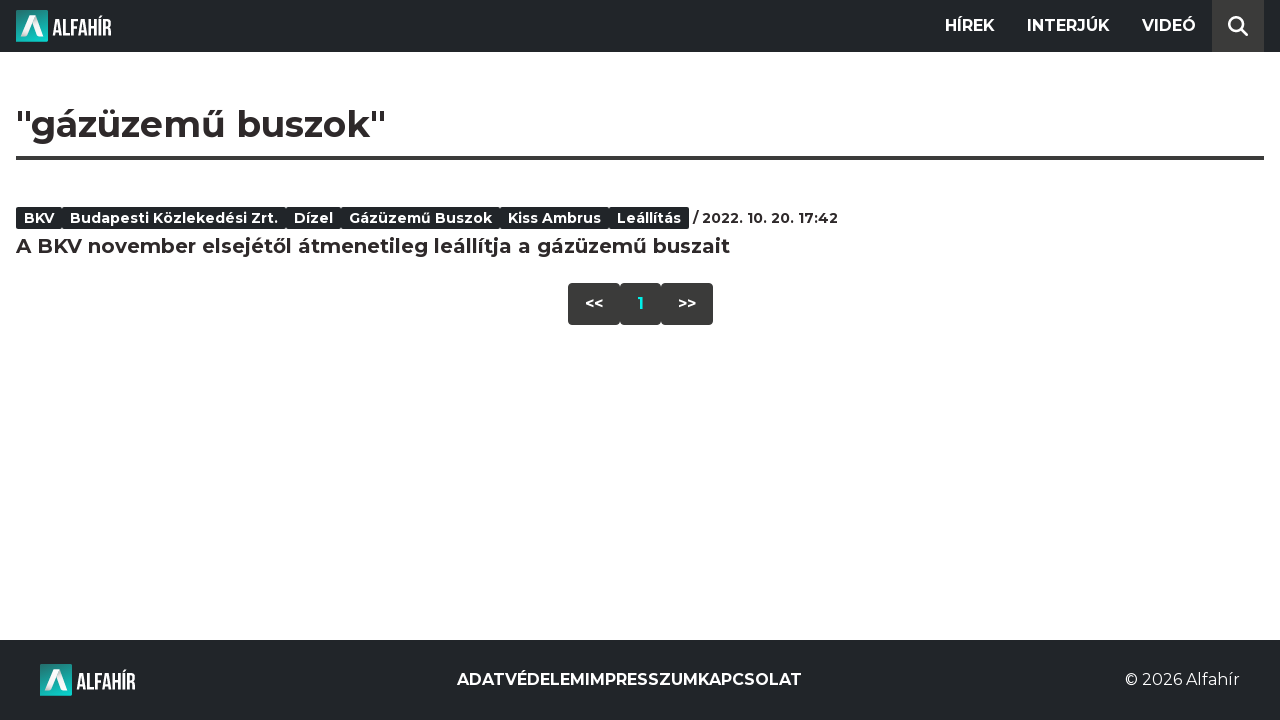

--- FILE ---
content_type: text/javascript
request_url: https://alfahir.hu/dist/index.min.js?v=O46NDsDg1zrnFxrYhiuSvQzf6dPJI-DfJfDgxxvy4Ho
body_size: 101128
content:
/*! For license information please see index.min.js.LICENSE.txt */
(()=>{"use strict";var e={d:(t,n)=>{for(var r in n)e.o(n,r)&&!e.o(t,r)&&Object.defineProperty(t,r,{enumerable:!0,get:n[r]})}};e.g=function(){if("object"==typeof globalThis)return globalThis;try{return this||new Function("return this")()}catch(e){if("object"==typeof window)return window}}(),e.o=(e,t)=>Object.prototype.hasOwnProperty.call(e,t),e.r=e=>{"undefined"!=typeof Symbol&&Symbol.toStringTag&&Object.defineProperty(e,Symbol.toStringTag,{value:"Module"}),Object.defineProperty(e,"__esModule",{value:!0})};var t={};e.r(t),e.d(t,{afterMain:()=>$m,afterRead:()=>jm,afterWrite:()=>Hm,applyStyles:()=>Ym,arrow:()=>vy,auto:()=>Tm,basePlacements:()=>km,beforeMain:()=>Rm,beforeRead:()=>Lm,beforeWrite:()=>Vm,bottom:()=>wm,clippingParents:()=>Am,computeStyles:()=>_y,createPopper:()=>Xy,createPopperBase:()=>Ky,createPopperLite:()=>Yy,detectOverflow:()=>Ly,end:()=>Em,eventListeners:()=>wy,flip:()=>My,hide:()=>qy,left:()=>xm,main:()=>qm,modifierPhases:()=>Um,offset:()=>$y,placements:()=>Nm,popper:()=>Dm,popperGenerator:()=>Wy,popperOffsets:()=>Vy,preventOverflow:()=>Fy,read:()=>Mm,reference:()=>Pm,right:()=>Cm,start:()=>Im,top:()=>bm,variationPlacements:()=>Om,viewport:()=>Sm,write:()=>Fm});class n{constructor(e){this.document=e}getValue(e){const t=this.document.querySelector(`meta[name='Configuration:${e}']`);if(null===t)return null;const n=t.getAttribute("content");return null===n?null:n}getRequiredValue(e){const t=this.document.querySelector(`meta[name='Configuration:${e}']`);if(null===t)throw new Error(`Configuration value for key '${e}' was not found.`);const n=t.getAttribute("content");if(null===n)throw new Error(`Configuration value for key '${e}' was not found.`);return n}}class r{constructor(e){this.providers=e}logInformation(e){for(const t of this.providers)try{t.logInformation(e)}catch(e){}}logError(e){for(const t of this.providers)try{t.logError(e)}catch(e){}}logWarning(e){for(const t of this.providers)try{t.logWarning(e)}catch(e){}}}class i{constructor(e){this.console=e}logInformation(e){this.console.log(e)}logError(e){this.console.error(e)}logWarning(e){this.console.warn(e)}}class o{constructor(e,t){this.providers=e,this.logger=t}trackEvent(e){for(const t of this.providers)try{t.trackEvent(e)}catch(e){e instanceof Error&&this.logger.logWarning(e)}}}class a{constructor(e){this.console=e}trackEvent(e){this.console.log(e)}}function s(e,t){return e||t}function c(e,t){return e[t]}var u,l=void 0,f=null,d="function",h="object",p="prototype",v="__proto__",g="undefined",m="constructor",y="Symbol",_="length",b="name",w="call",C="toString",x="getOwnPropertyDescriptor",T=s(Object),k=c(T,p),I=s(String),E=c(I,p),A=s(Math),S=s(Array),D=c(S,p),P=c(D,"slice"),O="_polyfill",N="__nw21$polytype__";function L(e,t){try{return{v:e.apply(this,t)}}catch(e){return{e}}}function M(e){return function(t){return typeof t===e}}function j(e){var t="[object "+e+"]";return function(e){return!(!e||R(e)!==t)}}function R(e){return k[C].call(e)}function q(e){return typeof e===g||e===g}function $(e){return e===f||q(e)}function V(e){return e===f||e===l}function F(e){return!!e||e!==l}var H=M("string"),U=M(d);function z(e){return!(!e&&$(e)||!e||typeof e!==h)}var B=c(S,"isArray"),W=j("Date"),K=M("number"),X=M("boolean"),Y=j("Error");function J(e){return!!(e&&e.then&&U(e.then))}function Q(e){return!(!e||(t=function(){return!(e&&0+e)},n=!e,r=L(t,undefined),r.e?n:r.v));var t,n,r}function G(){}function Z(){return!1}var ee=s(I);function te(e,t){var n="",r=k[C][w](e);"[object Error]"===r&&(e={stack:ee(e.stack),message:ee(e.message),name:ee(e.name)});try{n=((n=JSON.stringify(e,f,t?"number"==typeof t?t:4:l))?n.replace(/"(\w+)"\s*:\s{0,1}/g,"$1: "):f)||ee(e)}catch(e){n=" - "+te(e,t)}return r+": "+n}function ne(e){throw new Error(e)}function re(e){throw new TypeError(e)}function ie(e){V(e)&&re("Cannot convert undefined or null to object")}function oe(e,t){return!!e&&k.hasOwnProperty[w](e,t)}var ae=s(c(T,x),G),se=s(c(T,"hasOwn"),ce);function ce(e,t){return ie(e),oe(e,t)||!!ae(e,t)}function ue(e,t,n){if(e&&(z(e)||U(e)))for(var r in e)if(se(e,r)&&-1===t[w](n||e,r,e[r]))break}function le(e,t,n){if(e)for(var r=e[_]>>>0,i=0;i<r&&(!(i in e)||-1!==t[w](n||e,e[i],i,e));i++);}var fe=de;function de(e,t,n){var r=t?t[e]:f;return function(t){var i=(t?t[e]:f)||r;if(i||n){var o=arguments;return(i||n).apply(t,i?P[w](o,1):o)}re('"'+ee(e)+'" not defined for '+te(t))}}function he(e){return function(t){return t[e]}}var pe=s(c(T,x),G),ve={e:"enumerable",c:"configurable",v:"value",w:"writable",g:"get",s:"set"};var ge=c(T,"defineProperty"),me=c(T,"defineProperties");function ye(e,t,n){return ge(e,t,function(e){var t={};if(t[ve.c]=!0,t[ve.e]=!0,e.l){t.get=function(){return e.l.v};var n=pe(e.l,"v");n&&n.set&&(t.set=function(t){e.l.v=t})}return ue(e,function(e,n){t[ve[e]]=n===l?t[ve[e]]:n}),t}(n))}function _e(e,t,n,r,i){var o={};return ue(e,function(e,r){be(o,e,t?r:e),be(o,r,n?r:e)}),r?r(o):o}function be(e,t,n,r){ge(e,t,{value:n,enumerable:!0,writable:!1})}var we=s(c(T,"isFrozen"),Z),Ce=c(T,"freeze");function xe(e){return e}function Te(e){return ie(e),e[v]||f}var ke=c(T,"assign"),Ie=c(T,"keys");function Ee(e,t){if((B(e)||z(e)||U(e))&&!we(e)){for(var n=0;n<t.length;n++)if(t[n]===e)return e;t.push(e),ue(e,function(e,n){Ee(n,t)}),Se(e)}return e}function Ae(e){return Ce?Ee(e,[]):e}var Se=s(Ce,xe),De=s(c(T,"getPrototypeOf"),Te);function Pe(e){return _e(e,0,0,Se)}var Oe,Ne=Pe({asyncIterator:0,hasInstance:1,isConcatSpreadable:2,iterator:3,match:4,matchAll:5,replace:6,search:7,species:8,split:9,toPrimitive:10,toStringTag:11,unscopables:12}),Le="__tsUtils$gblCfg";function Me(){var t;return typeof globalThis!==g&&(t=globalThis),t||typeof self===g||(t=self),t||typeof window===g||(t=window),t||typeof e.g===g||(t=e.g),t}function je(){if(!Oe){var e=L(Me).v||{};Oe=e[Le]=e[Le]||{}}return Oe}var Re=c(A,"min"),qe=c(A,"max"),$e=fe("slice",E),Ve=fe("substring",E),Fe=de("substr",E,He);function He(e,t,n){return ie(e),n<0?"":((t=t||0)<0&&(t=qe(t+e[_],0)),q(n)?$e(e,t):$e(e,t,t+n))}function Ue(e,t){return Ve(e,0,t)}var ze,Be=s(c(T,"create"),We);function We(e,t){var n=null;function r(){}if(V(e))n={};else{var i=typeof e;i!==h&&i!==d&&re("Prototype must be an Object or function: "+te(e)),r[p]=e,L(function(){r[v]=e}),n=new r}return t&&L(me,[n,t]),n}function Ke(){return(Date.now||Xe)()}function Xe(){return(new Date).getTime()}function Ye(e,t,n){return e.apply(t,n)}function Je(){ze=je()}function Qe(e,t){var n={};return!ze&&Je(),n.b=ze.lzy,ge(n,"v",{configurable:!0,get:function(){var r=Ye(e,null,t);return ze.lzy||ge(n,"v",{value:r}),n.b=ze.lzy,r}}),n}var Ge,Ze,et=c(A,"random"),tt=Qe(function(){for(var e=Ke().toString(36).slice(2);e.length<16;)e+=et().toString(36).slice(2);return e.substring(0,16)}),nt="_urid",rt=0;function it(e){var t="_"+rt+++"_"+tt.v,n=y+"("+e+")";function r(e,t){ye(a,e,{v:t,e:!1,w:!1})}var i,o,a=Be(null);return r("description",ee(e)),r(C,function(){return n+"$nw21sym"+t}),r("valueOf",function(){return a}),r("v",n),r("_uid",t),o="symbol",(i=a)&&(L(function(){i[O]=!0,i[N]=o}),L(ye,[i,O,{v:!0,w:!1,e:!1}]),L(ye,[i,N,{v:o,w:!1,e:!1}])),i}function ot(e){var t=function(){if(!Ge){var e=je();Ge=e.gblSym=e.gblSym||{k:{},s:{}}}return Ge}();if(!se(t.k,e)){var n=it(e),r=Ie(t.s).length;n[nt]=function(){return r+"_"+n[C]()},t.k[e]=n,t.s[n[nt]()]=ee(e)}return t.k[e]}function at(e){return ge({toJSON:function(){return e}},"v",{value:e})}var st,ct="window";function ut(e,t){var n;return function(){return!ze&&Je(),n&&!ze.lzy||(n=at(L(e,t).v)),n.v}}function lt(e){return!ze&&Je(),st&&!1!==e&&!ze.lzy||(st=at(L(Me).v||f)),st.v}function ft(e,t){var n;if((n=st&&!1!==t?st.v:lt(t))&&n[e])return n[e];if(e===ct)try{return window}catch(e){}return f}function dt(){return!!ht()}var ht=ut(ft,["document"]);function pt(){return!!yt()}var vt,gt,mt,yt=ut(ft,[ct]),_t=ut(ft,["navigator"]),bt=ut(ft,["history"]),wt=ut(function(){return!!L(function(){return process&&(process.versions||{}).node}).v}),Ct=ut(function(){return!!L(function(){return self&&self instanceof WorkerGlobalScope}).v});function xt(){return vt=at(L(ft,[y]).v)}function Tt(e){var t=(ze.lzy?0:vt)||xt();return t.v?t.v[e]:l}function kt(){return!ze&&Je(),((ze.lzy?0:vt)||xt()).v}function It(e,t){var n=Ne[e];!ze&&Je();var r=(ze.lzy?0:vt)||xt();return r.v?r.v[n||e]:t?l:function(e){var t;!Ze&&(Ze={});var n=Ne[e];return n&&(t=Ze[n]=Ze[n]||it(y+"."+n)),t}(e)}function Et(e,t){!ze&&Je();var n=(ze.lzy?0:vt)||xt();return n.v?n.v(e):t?f:it(e)}function At(e){return!ze&&Je(),((gt=(ze.lzy?0:gt)||at(L(Tt,["for"]).v)).v||ot)(e)}function St(e){return!!e&&U(e.next)}function Dt(e){return!V(e)&&U(e[It(3)])}function Pt(e,t,n){if(e&&(St(e)||(!mt&&(mt=at(It(3))),e=e[mt.v]?e[mt.v]():f),St(e))){var r=l,i=l;try{for(var o=0;!(i=e.next()).done&&-1!==t[w](n||e,i.value,o,e);)o++}catch(t){r={e:t},e.throw&&(i=f,e.throw(r))}finally{try{i&&!i.done&&e.return&&e.return(i)}finally{if(r)throw r.e}}}}function Ot(e,t){return!q(t)&&e&&(B(t)?Ye(e.push,e,t):St(t)||Dt(t)?Pt(t,function(t){e.push(t)}):e.push(t)),e}var Nt=fe("indexOf",D),Lt=fe("map",D);function Mt(e,t,n){return((e?e.slice:f)||P).apply(e,P[w](arguments,1))}var jt,Rt,qt=fe("reduce",D),$t=s(c(T,"setPrototypeOf"),Vt);function Vt(e,t){var n;return!jt&&(jt=at(((n={})[v]=[],n instanceof Array))),jt.v?e[v]=t:ue(t,function(t,n){return e[t]=n}),e}function Ft(e,t){t&&(e[b]=t)}function Ht(e,t,n){var r=n||Error,i=r[p][b],o=Error.captureStackTrace;return function(e,t,n){function r(){this[m]=t,L(ye,[this,b,{v:e,c:!0,e:!1}])}return L(ye,[t,b,{v:e,c:!0,e:!1}]),(t=$t(t,n))[p]=n===f?Be(n):(r[p]=n[p],new r),t}(e,function(){var n=this,a=arguments;try{L(Ft,[r,e]);var s=Ye(r,n,P[w](a))||n;if(s!==n){var c=De(n);c!==De(s)&&$t(s,c)}return o&&o(s,n[m]),t&&t(s,a),s}finally{L(Ft,[r,i])}},r)}function Ut(e){return function(t){return ie(t),t&&t.replace&&(t=t.replace(e,"")),t}}var zt,Bt,Wt,Kt=de("trim",E,Ut(/^\s+|(?=\s)\s+$/g)),Xt=c(A,"floor");function Yt(e){if(!e||typeof e!==h)return!1;Wt||(Wt=!pt()||yt());var t=!1;if(e!==Wt){Bt||(zt=Function[p][C],Bt=zt[w](T));try{var n=De(e);(t=!n)||(oe(n,m)&&(n=n[m]),t=!(!n||typeof n!==d||zt[w](n)!==Bt))}catch(e){}}return t}function Jt(e){return e.value&&en(e),!0}var Qt=[function(e){var t=e.value;if(B(t)){var n=e.result=[];return n.length=t.length,e.copyTo(n,t),!0}return!1},en,function(e){return e.type===d},function(e){var t=e.value;return!!W(t)&&(e.result=new Date(t.getTime()),!0)}];function Gt(e,t,n,r){var i=n.handler,o=n.path?r?n.path.concat(r):n.path:[],a={handler:n.handler,src:n.src,path:o},s=typeof t,c=!1,l=t===f;l||(t&&s===h?c=Yt(t):l=function(e){return!u&&(u=["string","number","boolean",g,"symbol","bigint"]),!(e===h||-1===u.indexOf(e))}(s));var d={type:s,isPrim:l,isPlain:c,value:t,result:t,path:o,origin:n.src,copy:function(t,r){return Gt(e,t,r?a:n,r)},copyTo:function(t,n){return Zt(e,t,n,a)}};return d.isPrim?i&&i[w](n,d)?d.result:t:function(e,t){var r;return le(e,function(e){if(e.k===t)return r=e,-1}),r||(r={k:t,v:t},e.push(r),function(e){ye(d,"result",{g:function(){return e.v},s:function(t){e.v=t}});for(var t=0,r=i;!(r||(t<Qt.length?Qt[t++]:Jt))[w](n,d);)r=f}(r)),r.v}(e,t)}function Zt(e,t,n,r){if(!$(n))for(var i in n)t[i]=Gt(e,n[i],r,i);return t}function en(e){var t=e.value;if(t&&e.isPlain){var n=e.result={};return e.copyTo(n,t),!0}return!1}function tn(e,t){return le(t,function(t){!function(e,t){Zt([],e,t,{handler:void 0,src:t,path:[]})}(e,t)}),e}function nn(e,t,n,r,i,o,a){return tn(Gt([],s=e,{handler:undefined,src:s})||{},P[w](arguments));var s}var rn=fe("split",E);function on(e,t,n){if(e&&t){var r=rn(t,"."),i=r.pop();le(r,function(t){$(e[t])&&(e[t]={}),e=e[t]}),e[i]=n}}var an,sn=he(_);function cn(){return!ze&&Je(),an&&!ze.lzy||(an=at(L(ft,["performance"]).v)),an.v}var un=c(A,"round"),ln=s(c(T,x),G),fn=de("endsWith",E,dn);function dn(e,t,n){!function(e){H(e)||re("'"+te(e)+"' is not a string")}(e);var r=H(t)?t:ee(t),i=!q(n)&&n<e[_]?n:e[_];return Ve(e,i-r[_],i)===r}var hn,pn=fe("indexOf",E),vn="ref",gn="unref",mn="hasRef";function yn(e,t,n){var r=B(t),i=r?t.length:0,o=function(e){var t=U(e)?e:undefined;if(!t){var n=je().tmOut||[];B(n)&&n.length>0&&U(n[0])&&(t=n[0])}return t||setTimeout}(i>0?t[0]:r?l:t),a=function(e){var t=U(e)?e:undefined;if(!t){var n=je().tmOut||[];B(n)&&n.length>1&&U(n[1])&&(t=n[1])}return t||clearTimeout}(i>1?t[1]:l),s=n[0];n[0]=function(){c.dn(),Ye(s,l,P[w](arguments))};var c=function(e,t,n){var r,i=!0,o=e?t(f):f;function a(){return i=!1,o&&o[gn]&&o[gn](),r}function s(){o&&n(o),o=f}function c(){return o=t(o),i||a(),r}return(r={cancel:s,refresh:c})[mn]=function(){return o&&o[mn]?o[mn]():i},r[vn]=function(){return i=!0,o&&o[vn]&&o[vn](),r},r[gn]=a,{h:r=ge(r,"enabled",{get:function(){return!!o},set:function(e){!e&&o&&s(),e&&!o&&c()}}),dn:function(){o=f}}}(e,function(e){if(e){if(e.refresh)return e.refresh(),e;Ye(a,l,[e])}return Ye(o,l,n)},function(e){Ye(a,l,[e])});return c.h}function _n(e,t){return yn(!0,l,P[w](arguments))}var bn="constructor",wn="prototype",Cn="function",xn="_dynInstFuncs",Tn="_isDynProxy",kn="_dynClass",In="_dynInstChk",En=In,An="_dfOpts",Sn="_unknown_",Dn="__proto__",Pn="_dyn"+Dn,On="__dynProto$Gbl",Nn="_dynInstProto",Ln="useBaseInst",Mn="setInstFuncs",jn=Object,Rn=jn.getPrototypeOf,qn=jn.getOwnPropertyNames,$n=lt(),Vn=$n[On]||($n[On]={o:(hn={},hn[Mn]=!0,hn[Ln]=!0,hn),n:1e3});function Fn(e){return e&&(e===jn[wn]||e===Array[wn])}function Hn(e){return Fn(e)||e===Function[wn]}function Un(e){var t;if(e){if(Rn)return Rn(e);var n=e[Dn]||e[wn]||(e[bn]?e[bn][wn]:null);t=e[Pn]||n,oe(e,Pn)||(delete e[Nn],t=e[Pn]=e[Nn]||e[Pn],e[Nn]=n)}return t}function zn(e,t){var n=[];if(qn)n=qn(e);else for(var r in e)"string"==typeof r&&oe(e,r)&&n.push(r);if(n&&n.length>0)for(var i=0;i<n.length;i++)t(n[i])}function Bn(e,t,n){return t!==bn&&typeof e[t]===Cn&&(n||oe(e,t))&&t!==Dn&&t!==wn}function Wn(e){re("DynamicProto: "+e)}function Kn(e,t){for(var n=e.length-1;n>=0;n--)if(e[n]===t)return!0;return!1}function Xn(e,t,n,r,i){if(!Fn(e)){var o=n[xn]=n[xn]||Be(null);if(!Fn(o)){var a=o[t]=o[t]||Be(null);!1!==o[En]&&(o[En]=!!i),Fn(a)||zn(n,function(t){Bn(n,t,!1)&&n[t]!==r[t]&&(a[t]=n[t],delete n[t],(!oe(e,t)||e[t]&&!e[t][Tn])&&(e[t]=function(e,t){var n=function(){var r=function(e,t,n,r){var i=null;if(e&&oe(n,kn)){var o=e[xn]||Be(null);if((i=(o[n[kn]]||Be(null))[t])||Wn("Missing ["+t+"] "+Cn),!i[In]&&!1!==o[En]){for(var a=!oe(e,t),s=Un(e),c=[];a&&s&&!Hn(s)&&!Kn(c,s);){var u=s[t];if(u){a=u===r;break}c.push(s),s=Un(s)}try{a&&(e[t]=i),i[In]=1}catch(e){o[En]=!1}}}return i}(this,t,e,n)||function(e,t,n){var r=t[e];return r===n&&(r=Un(t)[e]),typeof r!==Cn&&Wn("["+e+"] is not a "+Cn),r}(t,e,n);return r.apply(this,arguments)};return n[Tn]=1,n}(e,t)))})}}}function Yn(e,t){return oe(e,wn)?e.name||t||Sn:((e||{})[bn]||{}).name||t||Sn}function Jn(e,t,n,r){oe(e,wn)||Wn("theClass is an invalid class definition.");var i=e[wn];(function(e,t){if(Rn){for(var n=[],r=Un(t);r&&!Hn(r)&&!Kn(n,r);){if(r===e)return!0;n.push(r),r=Un(r)}return!1}return!0})(i,t)||Wn("["+Yn(e)+"] not in hierarchy of ["+Yn(t)+"]");var o=null;oe(i,kn)?o=i[kn]:(o="_dynCls$"+Yn(e,"_")+"$"+Vn.n,Vn.n++,i[kn]=o);var a=Jn[An],s=!!a[Ln];s&&r&&void 0!==r[Ln]&&(s=!!r[Ln]);var c=function(e){var t=Be(null);return zn(e,function(n){!t[n]&&Bn(e,n,!1)&&(t[n]=e[n])}),t}(t),u=function(e,t,n,r){function i(e,t,n){var i=t[n];if(i[Tn]&&r){var o=e[xn]||{};!1!==o[En]&&(i=(o[t[kn]]||{})[n]||i)}return function(){return i.apply(e,arguments)}}var o=Be(null);zn(n,function(e){o[e]=i(t,n,e)});for(var a=Un(e),s=[];a&&!Hn(a)&&!Kn(s,a);)zn(a,function(e){!o[e]&&Bn(a,e,!Rn)&&(o[e]=i(t,a,e))}),s.push(a),a=Un(a);return o}(i,t,c,s);n(t,u);var l=!!Rn&&!!a[Mn];l&&r&&(l=!!r[Mn]),Xn(i,o,t,c,!1!==l)}Jn[An]=Vn.o;var Qn="function",Gn="object",Zn="undefined",er="prototype",tr=Object,nr=tr[er],rr=((lt()||{}).Symbol,(lt()||{}).Reflect,"hasOwnProperty"),ir=ke||function(e){for(var t,n=1,r=arguments.length;n<r;n++)for(var i in t=arguments[n])nr[rr].call(t,i)&&(e[i]=t[i]);return e},or=function(e,t){return or=tr.setPrototypeOf||{__proto__:[]}instanceof Array&&function(e,t){e.__proto__=t}||function(e,t){for(var n in t)t[rr](n)&&(e[n]=t[n])},or(e,t)};function ar(e,t){function n(){this.constructor=e}typeof t!==Qn&&null!==t&&re("Class extends value "+String(t)+" is not a constructor or null"),or(e,t),e[er]=null===t?Be(t):(n[er]=t[er],new n)}function sr(e,t){for(var n=0,r=t.length,i=e.length;n<r;n++,i++)e[i]=t[n];return e}var cr="toLowerCase",ur="length",lr="warnToConsole",fr="throwInternal",dr="watch",hr="apply",pr="push",vr="splice",gr="logger",mr="cancel",yr="initialize",_r="identifier",br="removeNotificationListener",wr="addNotificationListener",Cr="isInitialized",xr="getNotifyMgr",Tr="getPlugin",kr="name",Ir="processNext",Er="getProcessTelContext",Ar="value",Sr="enabled",Dr="stopPollingInternalLogs",Pr="unload",Or="onComplete",Nr="version",Lr="loggingLevelConsole",Mr="createNew",jr="teardown",Rr="messageId",qr="message",$r="diagLog",Vr="_doTeardown",Fr="update",Hr="getNext",Ur="setNextPlugin",zr="userAgent",Br="split",Wr="replace",Kr="substring",Xr="indexOf",Yr="type",Jr="evtName",Qr="status",Gr="getAllResponseHeaders",Zr="isChildEvt",ei="data",ti="getCtx",ni="setCtx",ri="itemsReceived",ii="headers",oi="urlString",ai="timeout",si="traceFlags",ci="getAttribute",ui=void 0,li="",fi="channels",di="core",hi="createPerfMgr",pi="disabled",vi="extensionConfig",gi="extensions",mi="processTelemetry",yi="priority",_i="eventsSent",bi="eventsDiscarded",wi="eventsSendRequest",Ci="perfEvent",xi="offlineEventsStored",Ti="offlineBatchSent",ki="offlineBatchDrop",Ii="getPerfMgr",Ei="domain",Ai="path",Si=["sig","Signature","AWSAccessKeyId","X-Goog-Signature"],Di=/-([a-z])/g,Pi=/([^\w\d_$])/g,Oi=/^(\d+[\w\d_$])/,Ni=Object.getPrototypeOf;function Li(e){return!$(e)}function Mi(e){var t=e;return t&&H(t)&&(t=(t=(t=t[Wr](Di,function(e,t){return t.toUpperCase()}))[Wr](Pi,"_"))[Wr](Oi,function(e,t){return"_"+t})),t}function ji(e,t){return!(!e||!t)&&-1!==pn(e,t)}function Ri(e){return e&&e.toISOString()||""}function qi(e){return Y(e)?e[kr]:li}function $i(e,t,n,r,i){var o=n;return e&&((o=e[t])===n||i&&!i(o)||r&&!r(n)||(o=n,e[t]=o)),o}function Vi(e,t,n){var r;return e?!(r=e[t])&&$(r)&&(r=q(n)?{}:n,e[t]=r):r=q(n)?{}:n,r}function Fi(e,t){var n=null,r=null;return U(e)?n=e:r=e,function(){var e=arguments;if(n&&(r=n()),r)return r[t][hr](r,e)}}function Hi(e,t,n,r,i){e&&t&&n&&(!1!==i||q(e[t]))&&(e[t]=Fi(n,r))}function Ui(e,t,n,r){return e&&t&&z(e)&&B(n)&&le(n,function(n){H(n)&&Hi(e,n,t,n,r)}),e}function zi(e){return e&&ke&&(e=tr(ke({},e))),e}function Bi(e,t,n,r,i,o){var a=arguments,s=a[0]||{},c=a[ur],u=!1,l=1;for(c>0&&X(s)&&(u=s,s=a[l]||{},l++),z(s)||(s={});l<c;l++){var f=a[l],d=B(f),h=z(f);for(var p in f)if(d&&p in f||h&&se(f,p)){var v=f[p],g=void 0;if(u&&v&&((g=B(v))||Yt(v))){var m=s[p];g?B(m)||(m=[]):Yt(m)||(m={}),v=Bi(u,m,v)}void 0!==v&&(s[p]=v)}}return s}function Wi(e,t,n){var r=t&&t.featureOptIn&&t.featureOptIn[e];if(e&&r){var i=r.mode;if(3===i)return!0;if(2===i)return!1}return n}function Ki(e){try{return e.responseText}catch(e){}return null}function Xi(e,t){return e?"XDomainRequest,Response:"+Ki(e)||0:t}function Yi(e,t){return e?"XMLHttpRequest,Status:"+e[Qr]+",Response:"+Ki(e)||0:t}function Ji(e,t){return t&&(K(t)?e=[t].concat(e):B(t)&&(e=t.concat(e))),e}var Qi="withCredentials";function Gi(e,t,n){if(!e[n]&&t&&t.getResponseHeader){var r=t.getResponseHeader(n);r&&(e[n]=Kt(r))}return e}function Zi(e,t){var n,r,i={};return e[Gr]?(n=e[Gr](),r={},H(n)&&le(Kt(n)[Br](/[\r\n]+/),function(e){if(e){var t=e[Xr](": ");if(-1!==t){var n=Kt(e.substring(0,t))[cr](),i=Kt(e[Kr](t+1));r[n]=i}else r[Kt(e)]=1}}),i=r):t&&(i=Gi(i,e,"time-delta-millis"),i=Gi(i,e,"kill-duration"),i=Gi(i,e,"kill-duration-seconds")),i}var eo="JSON",to="msie",no="trident/",ro="XMLHttpRequest",io=null,oo=null,ao=null,so=null;function co(e,t){var n=!1;if(e){try{if(!(n=t in e)){var r=e[er];r&&(n=t in r)}}catch(e){}if(!n)try{n=!q((new e)[t])}catch(e){}}return n}function uo(e){return typeof location===Gn&&location?location:ft("location")}function lo(){return Boolean(typeof JSON===Gn&&JSON||null!==ft(eo))}function fo(){return lo()?JSON||ft(eo):null}function ho(){var e=_t();if(e&&(e[zr]!==oo||null===io)){var t=((oo=e[zr])||li)[cr]();io=ji(t,to)||ji(t,no)}return io}function po(e){if(void 0===e&&(e=null),!e){var t=_t()||{};e=t?(t.userAgent||li)[cr]():li}var n=(e||li)[cr]();if(ji(n,to)){var r=ht()||{};return qe(parseInt(n[Br](to)[1]),r.documentMode||0)}if(ji(n,no)){var i=parseInt(n[Br](no)[1]);if(i)return i+4}return null}function vo(e){return null!==so&&!1!==e||(so=!!_t()&&Boolean(_t().sendBeacon)),so}function go(e){var t=!1;try{t=!!ft("fetch");var n=ft("Request");t&&e&&n&&(t=co(n,"keepalive"))}catch(e){}return t}function mo(){return null===ao&&(ao=typeof XDomainRequest!==Zn)&&yo()&&(ao=ao&&!co(ft(ro),"withCredentials")),ao}function yo(){var e=!1;try{e=!!ft(ro)}catch(e){}return e}function _o(e,t){if(!e||-1!==e[Xr](" "))return e;if(t&&!1===t.redactUrls)return e;var n=-1!==pn(e,"@"),r=-1!==pn(e,"?");if(!n&&!r)return e;try{var i=e;return n&&(i=e.replace(/^([a-zA-Z][a-zA-Z0-9+.-]*:\/\/)([^:@]{1,200}):([^@]{1,200})@(.*)$/,"$1REDACTED:REDACTED@$4")),r&&(i=function(e,t){var n,r=pn(e,"?");if(-1===r)return e;n=t&&t.redactQueryParams?Si.concat(t.redactQueryParams):Si;var i=Ve(e,0,r+1),o=Ve(e,r+1),a=li,s=pn(o,"#");-1!==s&&(a=Ve(o,s),o=Ve(o,0,s));for(var c=!1,u=0;u<n[ur];u++){var l=n[u]+"=";if(-1!==pn(o,l)){c=!0;break}}if(!c)return e;var f=[],d=!1;if(o&&o[ur]){var h=o[Br]("&");for(u=0;u<h[ur];u++){var p=h[u];if(p){var v=pn(p,"=");if(-1===v)f[pr](p);else{var g=p[Kr](0,v);if(p[Kr](v+1)===li)f[pr](p);else{for(var m=!1,y=0;y<n[ur];y++)if(g===n[y]){m=!0,d=!0;break}m?f[pr](g+"=REDACTED"):f[pr](p)}}}}}return d?i+f.join("&")+a:e}(i,t)),i}catch(t){return e}}var bo=4294967296,wo=4294967295,Co=123456789,xo=987654321,To=!1,ko=Co,Io=xo;function Eo(){try{var e=2147483647&Ke();(t=(Math.random()*bo^e)+e)<0&&(t>>>=0),ko=Co+t&wo,Io=xo-t&wo,To=!0}catch(e){}var t}function Ao(e){var t=0,n=ft("crypto")||ft("msCrypto");return n&&n.getRandomValues&&(t=n.getRandomValues(new Uint32Array(1))[0]&wo),0===t&&ho()&&(To||Eo(),t=function(){var e=((Io=36969*(65535&Io)+(Io>>16)&wo)<<16)+(65535&(ko=18e3*(65535&ko)+(ko>>16)&wo))>>>0&wo;return e>>>=0}()&wo),0===t&&(t=Xt(bo*Math.random()|0)),e||(t>>>=0),t}function So(e){void 0===e&&(e=22);for(var t=Ao()>>>0,n=0,r=li;r[ur]<e;)n++,r+="ABCDEFGHIJKLMNOPQRSTUVWXYZabcdefghijklmnopqrstuvwxyz0123456789+/".charAt(63&t),t>>>=6,5===n&&(t=(Ao()<<2&4294967295|3&t)>>>0,n=0);return r}var Do="3.3.10",Po="."+So(6),Oo=0;function No(e){return 1===e.nodeType||9===e.nodeType||!+e.nodeType}function Lo(e,t){return void 0===t&&(t=!1),Mi(e+Oo+++(t?"."+Do:li)+Po)}function Mo(e){var t={id:Lo("_aiData-"+(e||li)+"."+Do),accept:function(e){return No(e)},get:function(e,n,r,i){var o=e[t.id];return o?o[Mi(n)]:(i&&(o=function(e,t){var n=t[e.id];if(!n){n={};try{No(t)&&ye(t,e.id,{e:!1,v:n})}catch(e){}}return n}(t,e),o[Mi(n)]=r),r)},kill:function(e,t){if(e&&e[t])try{delete e[t]}catch(e){}}};return t}function jo(e){return e&&z(e)&&!B(e)&&(e.isVal||e.fb||se(e,"v")||se(e,"mrg")||se(e,"ref")||e.set)}function Ro(e,t,n){var r,i=n.dfVal||F;if(t&&n.fb){var o=n.fb;B(o)||(o=[o]);for(var a=0;a<o[ur];a++){var s=o[a],c=t[s];if(i(c)?r=c:e&&(i(c=e.cfg[s])&&(r=c),e.set(e.cfg,ee(s),c)),i(r))break}}return!i(r)&&i(n.v)&&(r=n.v),r}function qo(e,t,n){var r,i=n;return n&&jo(n)&&(i=Ro(e,t,n)),i&&(jo(i)&&(i=qo(e,t,i)),B(i)?(r=[])[ur]=i[ur]:Yt(i)&&(r={}),r&&(ue(i,function(n,i){i&&jo(i)&&(i=qo(e,t,i)),r[n]=i}),i=r)),i}function $o(e,t,n,r){var i,o,a,s,c,u,l,f,d=r;jo(d)?(i=d.isVal,o=d.set,u=d.rdOnly,l=d.blkVal,s=d.mrg,!(c=d.ref)&&q(c)&&(c=!!s),a=Ro(e,t,d)):a=r,l&&e.blkVal(t,n);var h=!0,p=t[n];!p&&$(p)||(f=p,h=!1,i&&f!==a&&!i(f)&&(f=a,h=!0),o&&(h=(f=o(f,a,t))===a)),h?f=a?qo(e,t,a):a:(Yt(f)||B(a))&&s&&a&&(Yt(a)||B(a))&&ue(a,function(t,n){$o(e,f,t,n)}),e.set(t,n,f),c&&e.ref(t,n),u&&e.rdOnly(t,n)}var Vo=At("[[ai_dynCfg_1]]"),Fo=At("[[ai_blkDynCfg_1]]"),Ho=At("[[ai_frcDynCfg_1]]");function Uo(e){var t;return e&&(B(e)?(t=[])[ur]=e[ur]:Yt(e)&&(t={}),t)?(ue(e,function(e,n){t[e]=Uo(n)}),t):e}function zo(e,t,n){var r=!1;return n&&!e[t.blkVal]&&((r=n[Ho])||n[Fo]||(r=Yt(n)||B(n))),r}function Bo(e){re("InvalidAccess:"+e)}var Wo,Ko=["push","pop","shift","unshift","splice"],Xo=function(e,t,n,r){e&&e[fr](3,108,"".concat(n," [").concat(t,"] failed - ")+te(r))};function Yo(e,t){var n=ln(e,t);return n&&n.get}function Jo(e,t,n,r){if(t){var i=Yo(t,n);i&&i[e.prop]?t[n]=r:function(e,t,n,r){var i={n,h:[],trk:function(t){t&&t.fn&&(-1===Nt(i.h,t)&&i.h[pr](t),e.trk(t,i))},clr:function(e){var t=Nt(i.h,e);-1!==t&&i.h[vr](t,1)}},o=!0,a=!1;function s(){o&&(a=a||zo(s,e,r),r&&!r[Vo]&&a&&(r=Go(e,r,n,"Converting")),o=!1);var t=e.act;return t&&i.trk(t),r}s[e.prop]={chng:function(){e.add(i)}},ye(t,i.n,{g:s,s:function(c){if(r!==c){s[e.ro]&&!e.upd&&Bo("["+n+"] is read-only:"+te(t)),o&&(a=a||zo(s,e,r),o=!1);var u=a&&s[e.rf];if(a)if(u){ue(r,function(e){r[e]=c?c[e]:ui});try{ue(c,function(t,n){Jo(e,r,t,n)}),c=r}catch(t){Xo((e.hdlr||{})[gr],n,"Assigning",t),a=!1}}else r&&r[Vo]&&ue(r,function(t){var n=Yo(r,t);if(n){var i=n[e.prop];i&&i.chng()}});if(c!==r){var l=c&&zo(s,e,c);!u&&l&&(c=Go(e,c,n,"Converting")),r=c,a=l}e.add(i)}}})}(e,t,n,r)}return t}function Qo(e,t,n,r){if(t){var i=Yo(t,n),o=i&&!!i[e.prop],a=r&&r[0],s=r&&r[1],c=r&&r[2];if(!o){if(c)try{!function(e){if(e&&(Yt(e)||B(e)))try{e[Fo]=!0}catch(e){}}(t)}catch(t){Xo((e.hdlr||{})[gr],n,"Blocking",t)}try{Jo(e,t,n,t[n]),i=Yo(t,n)}catch(t){Xo((e.hdlr||{})[gr],n,"State",t)}}a&&(i[e.rf]=a),s&&(i[e.ro]=s),c&&(i[e.blkVal]=!0)}return t}function Go(e,t,n,r){try{ue(t,function(n,r){Jo(e,t,n,r)}),t[Vo]||(ge(t,Vo,{get:function(){return e.hdlr}}),function(e,t,n){B(t)&&le(Ko,function(r){var i=t[r];t[r]=function(){for(var r=[],o=0;o<arguments.length;o++)r[o]=arguments[o];var a=i[hr](this,r);return Go(e,t,n,"Patching"),a}})}(e,t,n))}catch(t){Xo((e.hdlr||{})[gr],n,r,t)}return t}var Zo="[[ai_",ea="]]";function ta(e,t,n){var r=function(e){if(e){var t=e[Vo]||e;if(t.cfg&&(t.cfg===e||t.cfg[Vo]===t))return t}return null}(t);if(r)return r;var i,o=Lo("dyncfg",!0),a=t&&!1!==n?t:Uo(t),s={uid:null,cfg:a,logger:e,notify:function(){i.notify()},set:function(t,n,r){try{t=Jo(i,t,n,r)}catch(t){Xo(e,n,"Setting value",t)}return t[n]},setDf:function(e,t){return t&&ue(t,function(t,n){$o(s,e,t,n)}),e},watch:function(e){return function(e,t){var n={fn:t,rm:function(){n.fn=null,e=null,t=null}};return ye(n,"toJSON",{v:function(){return"WatcherHandler"+(n.fn?"":"[X]")}}),e.use(n,t),n}(i,e)},ref:function(e,t){var n;return Qo(i,e,t,(n={},n[0]=!0,n))[t]},rdOnly:function(e,t){var n;return Qo(i,e,t,(n={},n[1]=!0,n))[t]},blkVal:function(e,t){var n;return Qo(i,e,t,(n={},n[2]=!0,n))[t]},_block:function(e,t){i.use(null,function(n){var r=i.upd;try{q(t)||(i.upd=t),e(n)}finally{i.upd=r}})}};return ye(s,"uid",{c:!1,e:!1,w:!1,v:o}),Go(i=function(e){var t,n=Et(Zo+"get"+e.uid+ea),r=Et(Zo+"ro"+e.uid+ea),i=Et(Zo+"rf"+e.uid+ea),o=Et(Zo+"blkVal"+e.uid+ea),a=Et(Zo+"dtl"+e.uid+ea),s=null,c=null;function u(n,r){var i=t.act;try{t.act=n,n&&n[a]&&(le(n[a],function(e){e.clr(n)}),n[a]=[]),r({cfg:e.cfg,set:e.set.bind(e),setDf:e.setDf.bind(e),ref:e.ref.bind(e),rdOnly:e.rdOnly.bind(e)})}catch(t){var o=e[gr];throw o&&o[fr](1,107,te(t)),t}finally{t.act=i||null}}function l(){if(s){var e=s;s=null,c&&c[mr](),c=null;var t=[];if(le(e,function(e){if(e&&(e[a]&&(le(e[a],function(t){t.clr(e)}),e[a]=null),e.fn))try{u(e,e.fn)}catch(e){t[pr](e)}}),s)try{l()}catch(e){t[pr](e)}t[ur]>0&&function(e,t){Wo||(Wo=Ht("AggregationError",function(e,t){t[ur]>1&&(e.errors=t[1])}));var n="Watcher error(s): ";throw le(t,function(e,t){n+="\n".concat(t," > ").concat(te(e))}),new Wo(n,t||[])}(0,t)}}return t={prop:n,ro:r,rf:i,blkVal:o,hdlr:e,add:function(e){if(e&&e.h[ur]>0){s||(s=[]),c||(c=_n(function(){c=null,l()},0));for(var t=0;t<e.h[ur];t++){var n=e.h[t];n&&-1===Nt(s,n)&&s[pr](n)}}},notify:l,use:u,trk:function(e,t){if(e){var n=e[a]=e[a]||[];-1===Nt(n,t)&&n[pr](t)}}}}(s),a,"config","Creating"),s}function na(e,t,n,r){var i=ta(n,e||{},r);return t&&i.setDf(i.cfg,t),i}function ra(e,t,n){var r=e[Vo]||e;return!r.cfg||r.cfg!==e&&r.cfg[Vo]!==r?(function(e,t){e?(e[lr](t),e[fr](2,108,t)):Bo(t)}(n,"Not dynamic - "+te(e)),na(e,null,n)[dr](t)):r[dr](t)}var ia,oa,aa=[_i,bi,wi,Ci],sa=null;function ca(e,t){return function(){var n=arguments,r=ua(t);if(r){var i=r.listener;i&&i[e]&&i[e][hr](i,n)}}}function ua(e){var t,n=sa;return n||!0===e.disableDbgExt||(n=sa||((t=ft("Microsoft"))&&(sa=t.ApplicationInsights),sa)),n?n.ChromeDbgExt:null}var la="warnToConsole",fa={loggingLevelConsole:0,loggingLevelTelemetry:1,maxMessageLimit:25,enableDebug:!1},da=((oa={})[0]=null,oa[1]="errorToConsole",oa[2]=la,oa[3]="debugToConsole",oa);function ha(e){return e?'"'+e[Wr](/\"/g,li)+'"':li}function pa(e,t){var n=typeof console!==Zn?console:ft("console");if(n){var r="log";n[e]&&(r=e),U(n[r])&&n[r](t)}}var va=function(){function e(e,t,n,r){void 0===n&&(n=!1);var i=this;i[Rr]=e,i[qr]=(n?"AI: ":"AI (Internal): ")+e;var o=li;lo()&&(o=fo().stringify(r));var a=(t?" message:"+ha(t):li)+(r?" props:"+ha(o):li);i[qr]+=a}return e.dataType="MessageData",e}();function ga(e,t){return(e||{})[gr]||new ma(t)}var ma=function(){function e(t){this.identifier="DiagnosticLogger",this.queue=[];var n,r,i,o,a,s=0,c={};Jn(e,this,function(e){function u(t,n){if(!(s>=i)){var o=!0,a="AITR_"+n[Rr];if(c[a]?o=!1:c[a]=!0,o&&(t<=r&&(e.queue[pr](n),s++,l(1===t?"error":"warn",n)),s===i)){var u="Internal events throttle limit per PageView reached for this app.",f=new va(23,u,!1);e.queue[pr](f),1===t?e.errorToConsole(u):e[lr](u)}}}function l(e,n){var r=ua(t||{});r&&r[$r]&&r[$r](e,n)}a=function(t){return ra(na(t,fa,e).cfg,function(e){var t=e.cfg;n=t[Lr],r=t.loggingLevelTelemetry,i=t.maxMessageLimit,o=t.enableDebug})}(t||{}),e.consoleLoggingLevel=function(){return n},e[fr]=function(t,r,i,a,s){void 0===s&&(s=!1);var f=new va(r,i,s,a);if(o)throw te(f);var d=da[t]||la;if(q(f[qr]))l("throw"+(1===t?"Critical":"Warning"),f);else{if(s){var h=+f[Rr];!c[h]&&n>=t&&(e[d](f[qr]),c[h]=!0)}else n>=t&&e[d](f[qr]);u(t,f)}},e.debugToConsole=function(e){pa("debug",e),l("warning",e)},e[lr]=function(e){pa("warn",e),l("warning",e)},e.errorToConsole=function(e){pa("error",e),l("error",e)},e.resetInternalMessageCount=function(){s=0,c={}},e.logInternalMessage=u,e[Pr]=function(e){a&&a.rm(),a=null}})}return e.__ieDyn=1,e}();function ya(e){return e||new ma}function _a(e,t,n,r,i,o){void 0===o&&(o=!1),ya(e)[fr](t,n,r,i,o)}function ba(e,t){ya(e)[lr](t)}var wa=function(e){return _e(e,1,0,Se)},Ca=function(e){return function(e){var t={};return ue(e,function(e,n){be(t,e,n[1]),be(t,n[0],n[1])}),Se(t)}(e)},xa=wa({LocalStorage:0,SessionStorage:1}),Ta="split",ka="length",Ia="toLowerCase",Ea="ingestionendpoint",Aa="toString",Sa="removeItem",Da="message",Pa="count",Oa="preTriggerDate",Na="getUTCDate",La="stringify",Ma="pathname",ja="match",Ra="correlationHeaderExcludePatterns",qa="name",$a="properties",Va="measurements",Fa="sizeInBytes",Ha="typeName",Ua="exceptions",za="severityLevel",Ba="problemGroup",Wa="parsedStack",Ka="hasFullStack",Xa="assembly",Ya="fileName",Ja="line",Qa="aiDataContract",Ga="duration",Za=void 0,es=void 0,ts="";function ns(){return as()?rs(xa.LocalStorage):null}function rs(e){try{if($(lt()))return null;var t=(new Date)[Aa](),n=ft(e===xa.LocalStorage?"localStorage":"sessionStorage"),r=ts+t;n.setItem(r,t);var i=n.getItem(r)!==t;if(n[Sa](r),!i)return n}catch(e){}return null}function is(){return us()?rs(xa.SessionStorage):null}function os(e){ts=e||""}function as(e){return(e||void 0===Za)&&(Za=!!rs(xa.LocalStorage)),Za}function ss(e,t){var n=ns();if(null!==n)try{return n.getItem(t)}catch(t){Za=!1,_a(e,2,1,"Browser failed read of local storage. "+qi(t),{exception:te(t)})}return null}function cs(e,t,n){var r=ns();if(null!==r)try{return r.setItem(t,n),!0}catch(t){Za=!1,_a(e,2,3,"Browser failed write to local storage. "+qi(t),{exception:te(t)})}return!1}function us(e){return(e||void 0===es)&&(es=!!rs(xa.SessionStorage)),es}function ls(e,t){var n=is();if(null!==n)try{return n.getItem(t)}catch(t){es=!1,_a(e,2,2,"Browser failed read of session storage. "+qi(t),{exception:te(t)})}return null}function fs(e,t,n){var r=is();if(null!==r)try{return r.setItem(t,n),!0}catch(t){es=!1,_a(e,2,4,"Browser failed write to session storage. "+qi(t),{exception:te(t)})}return!1}function ds(e,t){var n=is();if(null!==n)try{return n[Sa](t),!0}catch(t){es=!1,_a(e,2,6,"Browser failed removal of session storage item. "+qi(t),{exception:te(t)})}return!1}var hs="AppInsightsPropertiesPlugin",ps="AppInsightsChannelPlugin",vs="ApplicationInsightsAnalytics",gs="Microsoft_ApplicationInsights_BypassAjaxInstrumentation",ms="sampleRate",ys="ProcessLegacy",_s="http.method",bs="https://dc.services.visualstudio.com",ws="/v2/track",Cs="not_specified",xs="iKey";function Ts(e,t,n){var r=t[ka],i=function(e,t){var n;return t&&(t=Kt(ee(t)))[ka]>150&&(n=Ve(t,0,150),_a(e,2,57,"name is too long.  It has been truncated to 150 characters.",{name:t},!0)),n||t}(e,t);if(i[ka]!==r){for(var o=0,a=i;void 0!==n[a];)o++,a=Ve(i,0,147)+Ps(o);i=a}return i}function ks(e,t,n){var r;return void 0===n&&(n=1024),t&&(n=n||1024,(t=Kt(ee(t)))[ka]>n&&(r=Ve(t,0,n),_a(e,2,61,"string value is too long. It has been truncated to "+n+" characters.",{value:t},!0))),r||t}function Is(e,t,n){return H(t)&&(t=_o(t,n)),Ds(e,t,2048,66)}function Es(e,t){var n;return t&&t[ka]>32768&&(n=Ve(t,0,32768),_a(e,2,56,"message is too long, it has been truncated to 32768 characters.",{message:t},!0)),n||t}function As(e,t){if(t){var n={};ue(t,function(t,r){if(z(r)&&lo())try{r=fo()[La](r)}catch(t){_a(e,2,49,"custom property is not valid",{exception:t},!0)}r=ks(e,r,8192),t=Ts(e,t,n),n[t]=r}),t=n}return t}function Ss(e,t){if(t){var n={};ue(t,function(t,r){t=Ts(e,t,n),n[t]=r}),t=n}return t}function Ds(e,t,n,r){var i;return t&&(t=Kt(ee(t)))[ka]>n&&(i=Ve(t,0,n),_a(e,2,r,"input is too long, it has been truncated to "+n+" characters.",{data:t},!0)),i||t}function Ps(e){var t="00"+e;return Fe(t,t[ka]-3)}function Os(e,t,n,r,i,o){n=ks(r,n)||Cs,($(e)||$(t)||$(n))&&ne("Input doesn't contain all required fields");var a="";e[xs]&&(a=e[xs],delete e[xs]);var s={name:n,time:Ri(new Date),iKey:a,ext:o||{},tags:[],data:{},baseType:t,baseData:e};return $(i)||ue(i,function(e,t){s.data[e]=t}),s}var Ns=function(){function e(e,t,n,r){this.aiDataContract={ver:1,name:1,properties:0,measurements:0};var i=this;i.ver=2,i[qa]=ks(e,t)||Cs,i[$a]=As(e,n),i[Va]=Ss(e,r)}return e.envelopeType="Microsoft.ApplicationInsights.{0}.Event",e.dataType="EventData",e}(),Ls=function(){function e(e,t,n,r,i){this.aiDataContract={ver:1,message:1,severityLevel:0,properties:0};var o=this;o.ver=2,t=t||Cs,o[Da]=Es(e,t),o[$a]=As(e,r),o[Va]=Ss(e,i),n&&(o[za]=n)}return e.envelopeType="Microsoft.ApplicationInsights.{0}.Message",e.dataType="MessageData",e}(),Ms=function(){this.aiDataContract={name:1,kind:0,value:1,count:0,min:0,max:0,stdDev:0},this.kind=0},js=function(){function e(e,t,n,r,i,o,a,s,c){this.aiDataContract={ver:1,metrics:1,properties:0};var u=this;u.ver=2;var l=new Ms;l[Pa]=r>0?r:void 0,l.max=isNaN(o)||null===o?void 0:o,l.min=isNaN(i)||null===i?void 0:i,l[qa]=ks(e,t)||Cs,l.value=n,l.stdDev=isNaN(a)||null===a?void 0:a,u.metrics=[l],u[$a]=As(e,s),u[Va]=Ss(e,c)}return e.envelopeType="Microsoft.ApplicationInsights.{0}.Metric",e.dataType="MetricData",e}();function Rs(e){(isNaN(e)||e<0)&&(e=0);var t=""+(e=un(e))%1e3,n=""+Xt(e/1e3)%60,r=""+Xt(e/6e4)%60,i=""+Xt(e/36e5)%24,o=Xt(e/864e5);return t=1===t[ka]?"00"+t:2===t[ka]?"0"+t:t,n=n[ka]<2?"0"+n:n,r=r[ka]<2?"0"+r:r,(o>0?o+".":"")+(i=i[ka]<2?"0"+i:i)+":"+r+":"+n+"."+t}var qs=function(){function e(e,t,n,r,i,o,a){this.aiDataContract={ver:1,name:0,url:0,duration:0,properties:0,measurements:0,id:0};var s=this;s.ver=2,s.id=function(e,t){return t?Ds(e,t,128,69)[Aa]():t}(e,a),s.url=Is(e,n),s[qa]=ks(e,t)||Cs,isNaN(r)||(s[Ga]=Rs(r)),s[$a]=As(e,i),s[Va]=Ss(e,o)}return e.envelopeType="Microsoft.ApplicationInsights.{0}.Pageview",e.dataType="PageviewData",e}(),$s=function(){function e(e,t,n,r,i,o,a){this.aiDataContract={ver:1,name:0,url:0,duration:0,perfTotal:0,networkConnect:0,sentRequest:0,receivedResponse:0,domProcessing:0,properties:0,measurements:0};var s=this;s.ver=2,s.url=Is(e,n),s[qa]=ks(e,t)||Cs,s[$a]=As(e,i),s[Va]=Ss(e,o),a&&(s.domProcessing=a.domProcessing,s[Ga]=a[Ga],s.networkConnect=a.networkConnect,s.perfTotal=a.perfTotal,s.receivedResponse=a.receivedResponse,s.sentRequest=a.sentRequest)}return e.envelopeType="Microsoft.ApplicationInsights.{0}.PageviewPerformance",e.dataType="PageviewPerformanceData",e}(),Vs=/^\s{0,50}(from\s|at\s|Line\s{1,5}\d{1,10}\s{1,5}of|\w{1,50}@\w{1,80}|[^\(\s\n]+:[0-9\?]+(?::[0-9\?]+)?)/,Fs=/([^\(\s\n]+):([0-9]+):([0-9]+)$/,Hs=/([^\(\s\n]+):([0-9]+)$/,Us="<no_method>",zs="error",Bs="stack",Ws="stackDetails",Ks="errorSrc",Xs="message",Ys="description",Js=[{re:/^(?:\s{0,50}at)?\s{0,50}([^\@\()\s]+)?\s{0,50}(?:\s|\@|\()\s{0,5}([^\(\s\n\]]+):([0-9\?]+):([0-9\?]+)\)?$/,len:5,m:1,fn:2,ln:3,col:4},{chk:function(e){return pn(e,"[native")<0},pre:function(e){return e.replace(/(\(anonymous\))/,"<anonymous>")},re:/^(?:\s{0,50}at)?\s{0,50}([^\@\()\s]+)?\s{0,50}(?:\s|\@|\()\s{0,5}([^\(\s\n\]]+):([0-9\?]+)\)?$/,len:4,m:1,fn:2,ln:3},{re:/^(?:\s{0,50}at)?\s{0,50}([^\@\()\s]+)?\s{0,50}(?:\s|\@|\()\s{0,5}([^\(\s\n\)\]]+)\)?$/,len:3,m:1,fn:2,hdl:uc},{re:/(?:^|\(|\s{0,10}[\w\)]+\@)?([^\(\n\s\]\)]+)(?:\:([0-9]+)(?:\:([0-9]+))?)?\)?(?:,|$)/,len:2,fn:1,hdl:uc}];function Qs(e,t){var n=e;return n&&!H(n)&&(JSON&&JSON[La]?(n=JSON[La](e),!t||n&&"{}"!==n||(n=U(e[Aa])?e[Aa]():""+e)):n=e+" - (Missing JSON.stringify)"),n||""}function Gs(e,t){var n=e;return e&&(n&&!H(n)&&(n=e[Xs]||e[Ys]||n),n&&!H(n)&&(n=Qs(n,!0)),e.filename&&(n=n+" @"+(e.filename||"")+":"+(e.lineno||"?")+":"+(e.colno||"?"))),t&&"String"!==t&&"Object"!==t&&"Error"!==t&&-1===pn(n||"",t)&&(n=t+": "+n),n||""}function Zs(e){return e&&e.src&&H(e.src)&&e.obj&&B(e.obj)}function ec(e){var t=e||"";H(t)||(t=H(t[Bs])?t[Bs]:""+t);var n=t[Ta]("\n");return{src:t,obj:n}}function tc(e){var t=null;if(e)try{if(e[Bs])t=ec(e[Bs]);else if(e[zs]&&e[zs][Bs])t=ec(e[zs][Bs]);else if(e.exception&&e.exception[Bs])t=ec(e.exception[Bs]);else if(Zs(e))t=e;else if(Zs(e[Ws]))t=e[Ws];else if(yt()&&yt().opera&&e[Xs])t=function(e){for(var t=[],n=e[Ta]("\n"),r=0;r<n[ka];r++){var i=n[r];n[r+1]&&(i+="@"+n[r+1],r++),t.push(i)}return{src:e,obj:t}}(e[Da]);else if(e.reason&&e.reason[Bs])t=ec(e.reason[Bs]);else if(H(e))t=ec(e);else{var n=e[Xs]||e[Ys]||"";H(e[Ks])&&(n&&(n+="\n"),n+=" from "+e[Ks]),n&&(t=ec(n))}}catch(e){t=ec(e)}return t||{src:"",obj:null}}function nc(e){var t="";if(e&&!(t=e.typeName||e[qa]||""))try{var n=/function (.{1,200})\(/.exec(e.constructor[Aa]());t=n&&n[ka]>1?n[1]:""}catch(e){}return t}function rc(e){if(e)try{if(!H(e)){var t=nc(e),n=Qs(e,!1);return n&&"{}"!==n||(e[zs]&&(t=nc(e=e[zs])),n=Qs(e,!0)),0!==pn(n,t)&&"String"!==t?t+":"+n:n}}catch(e){}return""+(e||"")}var ic=function(){function e(e,t,n,r,i,o){this.aiDataContract={ver:1,exceptions:1,severityLevel:0,properties:0,measurements:0};var a=this;a.ver=2,function(e){try{if(z(e))return"ver"in e&&"exceptions"in e&&"properties"in e}catch(e){}return!1}(t)?(a[Ua]=t[Ua]||[],a[$a]=t[$a],a[Va]=t[Va],t[za]&&(a[za]=t[za]),t.id&&(a.id=t.id,t[$a].id=t.id),t[Ba]&&(a[Ba]=t[Ba]),$(t.isManual)||(a.isManual=t.isManual)):(n||(n={}),o&&(n.id=o),a[Ua]=[sc(e,t,n)],a[$a]=As(e,n),a[Va]=Ss(e,r),i&&(a[za]=i),o&&(a.id=o))}return e.CreateAutoException=function(e,t,n,r,i,o,a,s){var c=nc(i||o||e);return{message:Gs(e,c),url:t,lineNumber:n,columnNumber:r,error:rc(i||o||e),evt:rc(o||e),typeName:c,stackDetails:tc(a||i||o),errorSrc:s}},e.CreateFromInterface=function(t,n,r,i){var o=n[Ua]&&Lt(n[Ua],function(e){return function(e,t){var n=B(t[Wa])&&Lt(t[Wa],function(e){return function(e){var t;return fc(((t={})[Qa]=lc,t.level=e.level,t.method=e.method,t.assembly=e[Xa],t.fileName=e[Ya],t.line=e[Ja],t.sizeInBytes=0,t))}(e)})||t[Wa];return sc(e,ir(ir({},t),{parsedStack:n}))}(t,e)});return new e(t,ir(ir({},n),{exceptions:o}),r,i)},e.prototype.toInterface=function(){var e=this,t=e.exceptions,n=e.properties,r=e.measurements,i=e.severityLevel,o=e.problemGroup,a=e.id,s=e.isManual;return{ver:"4.0",exceptions:t instanceof Array&&Lt(t,function(e){return e.toInterface()})||void 0,severityLevel:i,properties:n,measurements:r,problemGroup:o,id:a,isManual:s}},e.CreateSimpleException=function(e,t,n,r,i,o){var a;return{exceptions:[(a={},a[Ka]=!0,a.message=e,a.stack=i,a.typeName=t,a)]}},e.envelopeType="Microsoft.ApplicationInsights.{0}.Exception",e.dataType="ExceptionData",e.formatError=rc,e}(),oc=Se({id:0,outerId:0,typeName:1,message:1,hasFullStack:0,stack:0,parsedStack:2});function ac(){var e=this,t=B(e[Wa])&&Lt(e[Wa],function(e){return function(e){return{level:e.level,method:e.method,assembly:e[Xa],fileName:e[Ya],line:e[Ja]}}(e)});return{id:e.id,outerId:e.outerId,typeName:e[Ha],message:e[Da],hasFullStack:e[Ka],stack:e[Bs],parsedStack:t||void 0}}function sc(e,t,n){var r,i,o,a,s,c;if(function(e){try{if(z(e))return"hasFullStack"in e&&"typeName"in e}catch(e){}return!1}(t))i=t[Ha],o=t[Da],s=t[Bs],c=t[Wa]||[],a=t[Ka];else{var u=t,l=u&&u.evt;Y(u)||(u=u[zs]||l||u),i=ks(e,nc(u))||Cs,o=Es(e,Gs(t||u,i))||Cs;var f=t[Ws]||tc(t);c=function(e){var t,n=e.obj;if(n&&n[ka]>0){t=[];var r=0,i=!1,o=0;if(le(n,function(e){if(i||function(e){var t=!1;if(e&&H(e)){var n=Kt(e);n&&(t=Vs.test(n))}return t}(e)){var n=ee(e);i=!0;var a=function(e,t){var n,r;if(e&&H(e)&&Kt(e)){(n={})[Qa]=lc,n.level=t,n.assembly=Kt(e),n.method=Us,n.fileName="",n.line=0,n.sizeInBytes=0,r=n;for(var i=0;i<Js[ka];){var o=Js[i];if(o.chk&&!o.chk(e))break;o.pre&&(e=o.pre(e));var a=e[ja](o.re);if(a&&a[ka]>=o.len){o.m&&(r.method=Kt(a[o.m]||Us)),o.hdl?o.hdl(r,o,a):o.fn&&(o.ln?(r[Ya]=Kt(a[o.fn]||""),r[Ja]=parseInt(Kt(a[o.ln]||""))||0):cc(r,a[o.fn]||""));break}i++}}return fc(r)}(n,r);a&&(o+=a[Fa],t.push(a),r++)}}),o>32768)for(var a=0,s=t[ka]-1,c=0,u=a,l=s;a<s;){if((c+=t[a][Fa]+t[s][Fa])>32768){var f=l-u+1;t.splice(u,f);break}u=a,l=s,a++,s--}}return t}(f),B(c)&&Lt(c,function(t){t[Xa]=ks(e,t[Xa]),t[Ya]=ks(e,t[Ya])}),s=function(e,t){var n;if(t){var r=""+t;r[ka]>32768&&(n=Ve(r,0,32768),_a(e,2,52,"exception is too long, it has been truncated to 32768 characters.",{exception:t},!0))}return n||t}(e,function(e){var t="";return e&&(t=e.obj?e.obj.join("\n"):e.src||""),t}(f)),a=B(c)&&c[ka]>0,n&&(n[Ha]=n[Ha]||i)}return(r={})[Qa]=oc,r.id=void 0,r.outerId=void 0,r.typeName=i,r.message=o,r[Ka]=a,r.stack=s,r.parsedStack=c,r.toInterface=ac,r}function cc(e,t){var n=t[ja](Fs);if(n&&n[ka]>=4)e[Ya]=n[1],e[Ja]=parseInt(n[2]);else{var r=t[ja](Hs);r&&r[ka]>=3?(e[Ya]=r[1],e[Ja]=parseInt(r[2])):e[Ya]=t}}function uc(e,t,n){var r=e[Ya];t.fn&&n&&n[ka]>t.fn&&(t.ln&&n[ka]>t.ln?(r=Kt(n[t.fn]||""),e[Ja]=parseInt(Kt(n[t.ln]||""))||0):r=Kt(n[t.fn]||"")),r&&cc(e,r)}var lc=Se({level:1,method:1,assembly:0,fileName:0,line:0});function fc(e){var t=58;return e&&(t+=e.method[ka],t+=e.assembly[ka],t+=e.fileName[ka],t+=e.level.toString()[ka],t+=e.line.toString()[ka],e[Fa]=t),e}function dc(){for(var e,t=["0","1","2","3","4","5","6","7","8","9","a","b","c","d","e","f"],n=li,r=0;r<4;r++)n+=t[15&(e=Ao())]+t[e>>4&15]+t[e>>8&15]+t[e>>12&15]+t[e>>16&15]+t[e>>20&15]+t[e>>24&15]+t[e>>28&15];var i=t[8+(3&Ao())|0];return Fe(n,0,8)+Fe(n,9,4)+"4"+Fe(n,13,3)+i+Fe(n,16,3)+Fe(n,19,12)}var hc="00",pc="00000000000000000000000000000000",vc="0000000000000000";function gc(e,t,n){return!(!e||e[ur]!==t||e===n||!e.match(/^[\da-f]*$/i))}function mc(e,t,n){return gc(e,t)?e:n}function yc(e,t,n,r){return{version:gc(r,2,"ff")?r:hc,traceId:_c(e)?e:dc(),spanId:bc(t)?t:Ue(dc(),16),traceFlags:n>=0&&n<=255?n:1}}function _c(e){return gc(e,32,pc)}function bc(e){return gc(e,16,vc)}function wc(e){if(e){var t=function(e){(isNaN(e)||e<0||e>255)&&(e=1);for(var t=e.toString(16);t[ur]<2;)t="0"+t;return t}(e[si]);gc(t,2)||(t="01");var n=e[Nr]||hc;return"00"!==n&&"ff"!==n&&(n=hc),"".concat(n.toLowerCase(),"-").concat(mc(e.traceId,32,pc).toLowerCase(),"-").concat(mc(e.spanId,16,vc).toLowerCase(),"-").concat(t.toLowerCase())}return""}var Cc=Ca({requestContextHeader:[0,"Request-Context"],requestContextTargetKey:[1,"appId"],requestContextAppIdFormat:[2,"appId=cid-v1:"],requestIdHeader:[3,"Request-Id"],traceParentHeader:[4,"traceparent"],traceStateHeader:[5,"tracestate"],sdkContextHeader:[6,"Sdk-Context"],sdkContextHeaderAppIdRequest:[7,"appId"],requestContextHeaderLowerCase:[8,"request-context"]}),xc=ht()||{},Tc=0,kc=[null,null,null,null,null];function Ic(e){var t=Tc,n=kc,r=n[t];return xc.createElement?n[t]||(r=n[t]=xc.createElement("a")):r={host:Ec(e,!0)},r.href=e,++t>=n[ka]&&(t=0),Tc=t,r}function Ec(e,t){var n=Ac(e,t)||"";if(n){var r=n[ja](/(www\d{0,5}\.)?([^\/:]{1,256})(:\d{1,20})?/i);if(null!=r&&r[ka]>3&&H(r[2])&&r[2][ka]>0)return r[2]+(r[3]||"")}return n}function Ac(e,t){var n=null;if(e){var r=e[ja](/(\w{1,150}):\/\/([^\/:]{1,256})(:\d{1,20})?/i);if(null!=r&&r[ka]>2&&H(r[2])&&r[2][ka]>0&&(n=r[2]||"",t&&r[ka]>2)){var i=(r[1]||"")[Ia](),o=r[3]||"";("http"===i&&":80"===o||"https"===i&&":443"===o)&&(o=""),n+=o}}return n}var Sc=[bs+ws,"https://breeze.aimon.applicationinsights.io"+ws,"https://dc-int.services.visualstudio.com"+ws];function Dc(e){return-1!==Nt(Sc,e[Ia]())}function Pc(e,t,n){if(!t||e&&e.disableCorrelationHeaders)return!1;if(e&&e[Ra])for(var r=0;r<e.correlationHeaderExcludePatterns[ka];r++)if(e[Ra][r].test(t))return!1;var i=Ic(t).host[Ia]();if(!i||-1===pn(i,":443")&&-1===pn(i,":80")||(i=(Ac(t,!0)||"")[Ia]()),(!e||!e.enableCorsCorrelation)&&i&&i!==n)return!1;var o,a=e&&e.correlationHeaderDomains;if(a&&(le(a,function(e){var t=new RegExp(e.toLowerCase().replace(/\\/g,"\\\\").replace(/\./g,"\\.").replace(/\*/g,".*"));o=o||t.test(i)}),!o))return!1;var s=e&&e.correlationHeaderExcludedDomains;if(!s||0===s[ka])return!0;for(r=0;r<s[ka];r++)if(new RegExp(s[r].toLowerCase().replace(/\\/g,"\\\\").replace(/\./g,"\\.").replace(/\*/g,".*")).test(i))return!1;return i&&i[ka]>0}function Oc(e){if(e){var t=function(e,t){if(e)for(var n=e[Ta](","),r=0;r<n[ka];++r){var i=n[r][Ta]("=");if(2===i[ka]&&i[0]===t)return i[1]}}(e,Cc[1]);if(t&&"cid-v1:"!==t)return t}}function Nc(){var e=cn();if(e&&e.now&&e.timing){var t=e.now()+e.timing.navigationStart;if(t>0)return t}return Ke()}function Lc(e,t){var n=null;return 0===e||0===t||$(e)||$(t)||(n=t-e),n}function Mc(e,t){var n=e||{};return{getName:function(){return n[qa]},setName:function(e){t&&t.setName(e),n[qa]=e},getTraceId:function(){return n.traceID},setTraceId:function(e){t&&t.setTraceId(e),_c(e)&&(n.traceID=e)},getSpanId:function(){return n.parentID},setSpanId:function(e){t&&t.setSpanId(e),bc(e)&&(n.parentID=e)},getTraceFlags:function(){return n.traceFlags},setTraceFlags:function(e){t&&t.setTraceFlags(e),n.traceFlags=e}}}var jc,Rc,qc=function(){function e(e,t,n,r,i,o,a,s,c,u,l,f){void 0===c&&(c="Ajax"),this.aiDataContract={id:1,ver:1,name:0,resultCode:0,duration:0,success:0,data:0,target:0,type:0,properties:0,measurements:0,kind:0,value:0,count:0,min:0,max:0,stdDev:0,dependencyKind:0,dependencySource:0,commandName:0,dependencyTypeName:0};var d=this;d.ver=2,d.id=t,d[Ga]=Rs(i),d.success=o,d.resultCode=a+"",d.type=ks(e,c);var h=function(e,t,n,r){var i,o=r,a=r;if(t&&t[ka]>0){var s=Ic(t);if(i=s.host,!o)if(null!=s[Ma]){var c=0===s.pathname[ka]?"/":s[Ma];"/"!==c.charAt(0)&&(c="/"+c),a=s[Ma],o=ks(e,n?n+" "+c:c)}else o=ks(e,t)}else i=r,o=r;return{target:i,name:o,data:a}}(e,n,s,r);d.data=Is(e,r)||h.data,d.target=ks(e,h.target),u&&(d.target="".concat(d.target," | ").concat(u)),d[qa]=ks(e,h[qa]),d[$a]=As(e,l),d[Va]=Ss(e,f)}return e.envelopeType="Microsoft.ApplicationInsights.{0}.RemoteDependency",e.dataType="RemoteDependencyData",e}();function $c(e){var t=null;if(U(Event))t=new Event(e);else{var n=ht();n&&n.createEvent&&(t=n.createEvent("Event")).initEvent(e,!0,!0)}return t}function Vc(e,t,n){return!e&&$(e)?t:X(e)?e:"true"===ee(e)[cr]()}function Fc(e){return{mrg:!0,v:e}}function Hc(e,t){return{set:e,v:t}}function Uc(e,t,n){return{fb:n,isVal:e,v:t}}function zc(e,t){return{fb:t,set:Vc,v:!!e}}var Bc,Wc="toGMTString",Kc="toUTCString",Xc="cookie",Yc="expires",Jc="isCookieUseDisabled",Qc="disableCookiesUsage",Gc="_ckMgr",Zc=null,eu=null,tu=null,nu={},ru={},iu=((jc={cookieCfg:Fc((Rc={},Rc[Ei]={fb:"cookieDomain",dfVal:Li},Rc.path={fb:"cookiePath",dfVal:Li},Rc.enabled=ui,Rc.ignoreCookies=ui,Rc.blockedCookies=ui,Rc.disableCookieDefer=!1,Rc)),cookieDomain:ui,cookiePath:ui})[Qc]=ui,jc);function ou(){!Bc&&(Bc=Qe(function(){return ht()}))}function au(e){return!e||e.isEnabled()}function su(e,t){return!!(t&&e&&B(e.ignoreCookies))&&-1!==Nt(e.ignoreCookies,t)}function cu(e,t){return!!(t&&e&&B(e.blockedCookies)&&-1!==Nt(e.blockedCookies,t))||su(e,t)}function uu(e,t){var n=t[Sr];if($(n)){var r=void 0;q(e[Jc])||(r=!e[Jc]),q(e[Qc])||(r=!e[Qc]),n=r}return n}function lu(e,t){var n;if(e)n=e.getCookieMgr();else if(t){var r=t.cookieCfg;n=r&&r[Gc]?r[Gc]:fu(t)}return n||(n=function(e,t){var n=fu[Gc]||ru[Gc];return n||(n=fu[Gc]=fu(e,t),ru[Gc]=n),n}(t,(e||{})[gr])),n}function fu(e,t){var n,r,i,o,a,s,c,u,l=[];function f(e){var t,n=((t={})[Ai]=e||"/",t[Yc]="Thu, 01 Jan 1970 00:00:01 GMT",t);return ho()||(n["max-age"]="0"),vu(li,n)}function d(e){if(l)for(var t=l[ur]-1;t>=0;t--)l[t].n===e&&l[vr](t,1)}e=na(e||ru,null,t).cfg,o=ra(e,function(o){o.setDf(o.cfg,iu),n=o.ref(o.cfg,"cookieCfg"),r=n[Ai]||"/",i=n[Ei],n.disableCookieDefer?l=null:null===l&&(l=[]);var f=a;a=!1!==uu(e,n),s=n.getCookie||gu,c=n.setCookie||mu,u=n.delCookie||mu,!f&&a&&l&&du(t)&&l&&(le(l,function(e){cu(n,e.n)||(0===e.o?c(e.n,e.v):1===e.o&&u(e.n,e.v))}),l=[])},t);var h={isEnabled:function(){var r=!1!==uu(e,n)&&a&&du(t),i=ru[Gc];return r&&i&&h!==i&&(r=au(i)),r},setEnabled:function(t){n[Sr]=t,q(e[Qc])||(e[Qc]=!t)},set:function(e,t,o,a,s){var u=!1;if(!cu(n,e)){var f=function(e,t,n,o){var a={},s=Kt(e||li),c=pn(s,";");if(-1!==c&&(s=Kt(Ue(e,c)),a=hu(Ve(e,c+1))),$i(a,Ei,n||i,Q,q),!$(t)){var u=ho();if(q(a[Yc])){var l=Ke()+1e3*t;if(l>0){var f=new Date;f.setTime(l),$i(a,Yc,pu(f,u?Wc:Kc)||pu(f,u?Wc:Kc)||li,Q)}}u||$i(a,"max-age",li+t,null,q)}var d,h=uo();return h&&"https:"===h.protocol&&($i(a,"secure",null,null,q),null===eu&&(d=(_t()||{})[zr],eu=!(H(d)&&(ji(d,"CPU iPhone OS 12")||ji(d,"iPad; CPU OS 12")||ji(d,"Macintosh; Intel Mac OS X 10_14")&&ji(d,"Version/")&&ji(d,"Safari")||ji(d,"Macintosh; Intel Mac OS X 10_14")&&fn(d,"AppleWebKit/605.1.15 (KHTML, like Gecko)")||ji(d,"Chrome/5")||ji(d,"Chrome/6")||ji(d,"UnrealEngine")&&!ji(d,"Chrome")||ji(d,"UCBrowser/12")||ji(d,"UCBrowser/11")))),eu&&$i(a,"SameSite","None",null,q)),$i(a,Ai,o||r,null,q),vu(s,a)}(t,o,a,s);au(h)?(c(e,f),u=!0):l&&(d(e),l[pr]({n:e,o:0,v:f}),u=!0)}return u},get:function(e){var t=li;if(!su(n,e))if(au(h))t=s(e);else if(l)for(var r=l[ur]-1;r>=0;r--){var i=l[r];if(i.n===e){if(0===i.o){var o=i.v,a=pn(o,";");t=Kt(-1!==a?Ue(o,a):o)}break}}return t},del:function(e,t){var n=!1;return au(h)?n=h.purge(e,t):l&&(d(e),l[pr]({n:e,o:1,v:f(t)}),n=!0),n},purge:function(e,n){var r=!1;return du(t)&&(u(e,f(n)),r=!0),r},unload:function(e){o&&o.rm(),o=null,l=null}};return h[Gc]=h,h}function du(e){if(null===Zc){Zc=!1,!Bc&&ou();try{var t=Bc.v||{};Zc=void 0!==t[Xc]}catch(t){_a(e,2,68,"Cannot access document.cookie - "+qi(t),{exception:te(t)})}}return Zc}function hu(e){var t={};return e&&e[ur]&&le(Kt(e)[Br](";"),function(e){if(e=Kt(e||li)){var n=pn(e,"=");-1===n?t[e]=null:t[Kt(Ue(e,n))]=Kt(Ve(e,n+1))}}),t}function pu(e,t){return U(e[t])?e[t]():null}function vu(e,t){var n=e||li;return ue(t,function(e,t){n+="; "+e+($(t)?li:"="+t)}),n}function gu(e){var t=li;if(!Bc&&ou(),Bc.v){var n=Bc.v[Xc]||li;tu!==n&&(nu=hu(n),tu=n),t=Kt(nu[e]||li)}return t}function mu(e,t){!Bc&&ou(),Bc.v&&(Bc.v[Xc]=e+"="+t)}var yu="attachEvent",_u="addEventListener",bu="detachEvent",wu="removeEventListener",Cu="events",xu="visibilitychange",Tu="pagehide",ku="unload",Iu="beforeunload",Eu=Lo("aiEvtPageHide"),Au=(Lo("aiEvtPageShow"),/\.[\.]+/g),Su=/[\.]+$/,Du=1,Pu=Mo("events"),Ou=/^([^.]*)(?:\.(.+)|)/;function Nu(e){return e&&e[Wr]?e[Wr](/^[\s\.]+|(?=[\s\.])[\.\s]+$/g,li):e}function Lu(e,t){if(t){var n=li;B(t)?(n=li,le(t,function(e){(e=Nu(e))&&("."!==e[0]&&(e="."+e),n+=e)})):n=Nu(t),n&&("."!==n[0]&&(n="."+n),e=(e||li)+n)}var r=Ou.exec(e||li)||[];return{type:r[1],ns:(r[2]||li).replace(Au,".").replace(Su,li)[Br](".").sort().join(".")}}function Mu(e,t,n){void 0===n&&(n=!0);var r=Pu.get(e,Cu,{},n),i=r[t];return i||(i=r[t]=[]),i}function ju(e,t,n,r){e&&t&&t[Yr]&&(e[wu]?e[wu](t[Yr],n,r):e[bu]&&e[bu]("on"+t[Yr],n))}function Ru(e,t,n,r){for(var i=t[ur];i--;){var o=t[i];o&&(n.ns&&n.ns!==o[Jr].ns||r&&!r(o)||(ju(e,o[Jr],o.handler,o.capture),t[vr](i,1)))}}function qu(e,t){return t?Lu("xx",B(t)?[e].concat(t):[e,t]).ns[Br]("."):e}function $u(e,t,n,r,i){void 0===i&&(i=!1);var o=!1;if(e)try{var a=Lu(t,r);if(o=function(e,t,n,r){var i=!1;return e&&t&&t[Yr]&&n&&(e[_u]?(e[_u](t[Yr],n,r),i=!0):e[yu]&&(e[yu]("on"+t[Yr],n),i=!0)),i}(e,a,n,i),o&&Pu.accept(e)){var s={guid:Du++,evtName:a,handler:n,capture:i};Mu(e,a.type)[pr](s)}}catch(e){}return o}function Vu(e,t,n,r,i){if(void 0===i&&(i=!1),e)try{var o=Lu(t,r),a=!1;!function(e,t,n){if(t[Yr])Ru(e,Mu(e,t[Yr]),t,n);else{var r=Pu.get(e,Cu,{});ue(r,function(r,i){Ru(e,i,t,n)}),0===Ie(r)[ur]&&Pu.kill(e,Cu)}}(e,o,function(e){return!((!o.ns||n)&&e.handler!==n||(a=!0,0))}),a||ju(e,o,n,i)}catch(e){}}function Fu(e,t,n,r){var i=!1;return t&&e&&e[ur]>0&&le(e,function(e){e&&(n&&-1!==Nt(n,e)||(i=function(e,t,n){var r=!1,i=yt();i&&(r=$u(i,e,t,n),r=$u(i.body,e,t,n)||r);var o=ht();return o&&(r=$u(o,e,t,n)||r),r}(e,t,r)||i))}),i}function Hu(e,t,n){e&&B(e)&&le(e,function(e){e&&function(e,t,n){var r=yt();r&&(Vu(r,e,t,n),Vu(r.body,e,t,n));var i=ht();i&&Vu(i,e,t,n)}(e,t,n)})}function Uu(e,t,n){var r=qu(Eu,n),i=Fu([Tu],e,t,r);return t&&-1!==Nt(t,xu)||(i=Fu([xu],function(t){var n=ht();e&&n&&"hidden"===n.visibilityState&&e(t)},t,r)||i),!i&&t&&(i=Uu(e,null,n)),i}var zu="ctx",Bu="ParentContextKey",Wu="ChildrenContextKey",Ku=function(){function e(t,n,r){var i,o=this;o.start=Ke(),o[kr]=t,o.isAsync=r,o[Zr]=function(){return!1},U(n)&&ye(o,"payload",{g:function(){return!i&&U(n)&&(i=n(),n=null),i}}),o[ti]=function(t){return t?t===e[Bu]||t===e[Wu]?o[t]:(o[zu]||{})[t]:null},o[ni]=function(t,n){t&&(t===e[Bu]?(o[t]||(o[Zr]=function(){return!0}),o[t]=n):t===e[Wu]?o[t]=n:(o[zu]=o[zu]||{})[t]=n)},o.complete=function(){var t=0,n=o[ti](e[Wu]);if(B(n))for(var r=0;r<n[ur];r++){var i=n[r];i&&(t+=i.time)}o.time=Ke()-o.start,o.exTime=o.time-t,o.complete=function(){}}}return e.ParentContextKey="parent",e.ChildrenContextKey="childEvts",e}(),Xu=function(){function e(t){this.ctx={},Jn(e,this,function(e){e.create=function(e,t,n){return new Ku(e,t,n)},e.fire=function(e){e&&(e.complete(),t&&U(t[Ci])&&t[Ci](e))},e[ni]=function(t,n){t&&((e[zu]=e[zu]||{})[t]=n)},e[ti]=function(t){return(e[zu]||{})[t]}})}return e.__ieDyn=1,e}(),Yu="CoreUtils.doPerf";function Ju(e,t,n,r,i){if(e){var o=e;if(o[Ii]&&(o=o[Ii]()),o){var a=void 0,s=o[ti](Yu);try{if(a=o.create(t(),r,i)){if(s&&a[ni]&&(a[ni](Ku[Bu],s),s[ti]&&s[ni])){var c=s[ti](Ku[Wu]);c||(c=[],s[ni](Ku[Wu],c)),c[pr](a)}return o[ni](Yu,a),n(a)}}catch(e){a&&a[ni]&&a[ni]("exception",e)}finally{a&&o.fire(a),o[ni](Yu,s)}}}return n()}var Qu=Mo("plugin");function Gu(e){return Qu.get(e,"state",{},!0)}function Zu(e,t){for(var n,r=[],i=null,o=e[Hr]();o;){var a=o[Tr]();if(a){i&&i[Ur]&&a[mi]&&i[Ur](a);var s=!!(n=Gu(a))[Cr];a[Cr]&&(s=a[Cr]()),s||r[pr](a),i=a,o=o[Hr]()}}le(r,function(r){var i=e[di]();r[yr](e.getCfg(),i,t,e[Hr]()),n=Gu(r),r[di]||n[di]||(n[di]=i),n[Cr]=!0,delete n[jr]})}function el(e){return e.sort(function(e,t){var n=0;if(t){var r=t[mi];e[mi]?n=r?e[yi]-t[yi]:1:r&&(n=-1)}else n=e?1:-1;return n})}var tl="_hasRun",nl="_getTelCtx",rl=0;function il(e,t,n,r){var i=null,o=[];t||(t=na({},null,n[gr])),null!==r&&(i=r?function(e,t,n){for(;e;){if(e[Tr]()===n)return e;e=e[Hr]()}return cl([n],t.config||{},t)}(e,n,r):e);var a={_next:function(){var e=i;if(i=e?e[Hr]():null,!e){var t=o;t&&t[ur]>0&&(le(t,function(e){try{e.func.call(e.self,e.args)}catch(e){_a(n[gr],2,73,"Unexpected Exception during onComplete - "+te(e))}}),o=[])}return e},ctx:{core:function(){return n},diagLog:function(){return ga(n,t.cfg)},getCfg:function(){return t.cfg},getExtCfg:function(e,n){var r=s(e,!0);return n&&ue(n,function(e,n){if($(r[e])){var i=t.cfg[e];!i&&$(i)||(r[e]=i)}$o(t,r,e,n)}),t.setDf(r,n)},getConfig:function(e,n,r){void 0===r&&(r=!1);var i,o=s(e,!1),a=t.cfg;return!o||!o[n]&&$(o[n])?!a[n]&&$(a[n])||(i=a[n]):i=o[n],i||!$(i)?i:r},hasNext:function(){return!!i},getNext:function(){return i},setNext:function(e){i=e},iterate:function(e){for(var t;t=a._next();){var n=t[Tr]();n&&e(n)}},onComplete:function(e,t){for(var n=[],r=2;r<arguments.length;r++)n[r-2]=arguments[r];e&&o[pr]({func:e,self:q(t)?a.ctx:t,args:n})}}};function s(e,n){var r=null,i=t.cfg;if(i&&e){var o=i[vi];!o&&n&&(o={}),i[vi]=o,(o=t.ref(i,vi))&&(!(r=o[e])&&n&&(r={}),o[e]=r,r=t.ref(o,e))}return r}return a}function ol(e,t,n,r){var i=na(t),o=il(e,i,n,r),a=o.ctx;return a[Ir]=function(e){var t=o._next();return t&&t[mi](e,a),!t},a[Mr]=function(e,t){return void 0===e&&(e=null),B(e)&&(e=cl(e,i.cfg,n,t)),ol(e||a[Hr](),i.cfg,n,t)},a}function al(e,t,n){var r=na(t.config),i=il(e,r,t,n),o=i.ctx;return o[Ir]=function(e){var t=i._next();return t&&t[Pr](o,e),!t},o[Mr]=function(e,n){return void 0===e&&(e=null),B(e)&&(e=cl(e,r.cfg,t,n)),al(e||o[Hr](),t,n)},o}function sl(e,t,n){var r=na(t.config),i=il(e,r,t,n).ctx;return i[Ir]=function(e){return i.iterate(function(t){U(t[Fr])&&t[Fr](i,e)})},i[Mr]=function(e,n){return void 0===e&&(e=null),B(e)&&(e=cl(e,r.cfg,t,n)),sl(e||i[Hr](),t,n)},i}function cl(e,t,n,r){var i=null,o=!r;if(B(e)&&e[ur]>0){var a=null;le(e,function(e){if(o||r!==e||(o=!0),o&&e&&U(e[mi])){var s=function(e,t,n){var r,i=null,o=U(e[mi]),a=U(e[Ur]),s={getPlugin:function(){return e},getNext:function(){return i},processTelemetry:function(r,u){c(u=u||function(){var r;return e&&U(e[nl])&&(r=e[nl]()),r||(r=ol(s,t,n)),r}(),function(t){if(!e||!o)return!1;var n=Gu(e);return!n[jr]&&!n[pi]&&(a&&e[Ur](i),e[mi](r,t),!0)},"processTelemetry",function(){return{item:r}},!r.sync)||u[Ir](r)},unload:function(t,n){c(t,function(){var r=!1;if(e){var i=Gu(e),o=e[di]||i[di];!e||o&&o!==t.core()||i[jr]||(i[di]=null,i[jr]=!0,i[Cr]=!1,e[jr]&&!0===e[jr](t,n)&&(r=!0))}return r},"unload",function(){},n.isAsync)||t[Ir](n)},update:function(t,n){c(t,function(){var r=!1;if(e){var i=Gu(e),o=e[di]||i[di];!e||o&&o!==t.core()||i[jr]||e[Fr]&&!0===e[Fr](t,n)&&(r=!0)}return r},"update",function(){},!1)||t[Ir](n)},_id:r=e?e[_r]+"-"+e[yi]+"-"+rl++:"Unknown-0-"+rl++,_setNext:function(e){i=e}};function c(t,n,o,a,s){var c=!1,u=e?e[_r]:"TelemetryPluginChain",l=t[tl];return l||(l=t[tl]={}),t.setNext(i),e&&Ju(t[di](),function(){return u+":"+o},function(){l[r]=!0;try{var e=i?i._id:li;e&&(l[e]=!1),c=n(t)}catch(e){var a=!i||l[i._id];a&&(c=!0),i&&a||_a(t[$r](),1,73,"Plugin ["+u+"] failed during "+o+" - "+te(e)+", run flags: "+te(l))}},a,s),c}return Se(s)}(e,t,n);i||(i=s),a&&a._setNext(s),a=s}})}return r&&!i?cl([r],t,n):i}var ul,ll="_aiHooks",fl=["req","rsp","hkErr","fnErr"];function dl(e,t){if(e)for(var n=0;n<e[ur]&&!t(e[n],n);n++);}function hl(e,t,n,r,i){i>=0&&i<=2&&dl(e,function(e,o){var a=e.cbks,s=a[fl[i]];if(s){t.ctx=function(){return r[o]=r[o]||{}};try{s[hr](t.inst,n)}catch(e){var c=t.err;try{var u=a[fl[2]];u&&(t.err=e,u[hr](t.inst,n))}catch(e){}finally{t.err=c}}}})}function pl(e,t,n,r){var i=null;return e&&(oe(e,t)?i=e:n&&(i=pl(Ni(e),t,r,!1))),i}function vl(e,t,n,r){var i=n&&n[ll];if(!i){var o=function(e){return function(){var t=arguments,n=e.h,r={name:e.n,inst:this,ctx:null,set:function(e,n){(t=a([],t))[e]=n,o=a([r],t)}},i=[],o=a([r],t);function a(e,t){return dl(t,function(t){e[pr](t)}),e}r.evt=ft("event"),hl(n,r,o,i,0);var s=e.f;if(s)try{r.rslt=s[hr](this,t)}catch(e){throw r.err=e,hl(n,r,o,i,3),e}return hl(n,r,o,i,1),r.rslt}}(i={i:0,n:t,f:n,h:[]});o[ll]=i,e[t]=o}var a={id:i.i,cbks:r,rm:function(){var e=this.id;dl(i.h,function(t,n){if(t.id===e)return i.h[vr](n,1),1})}};return i.i++,i.h[pr](a),a}function gl(e,t,n,r,i){if(void 0===r&&(r=!0),e&&t&&n){var o=pl(e,t,r,i);if(o){var a=o[t];if(typeof a===Qn)return vl(o,t,a,n)}}return null}function ml(e,t,n,r,i){if(e&&t&&n){var o=pl(e,t,r,i)||e;if(o)return vl(o,t,o[t],n)}return null}function yl(){var e=[];return{add:function(t){t&&e[pr](t)},run:function(t,n){le(e,function(e){try{e(t,n)}catch(e){_a(t[$r](),2,73,"Unexpected error calling unload handler - "+te(e))}}),e=[]}}}function _l(){var e=[];return{run:function(t){var n=e;e=[],le(n,function(e){try{(e.rm||e.remove).call(e)}catch(e){_a(t,2,73,"Unloading:"+te(e))}})},add:function(t){t&&Ot(e,t)}}}var bl="getPlugin",wl=((ul={})[vi]={isVal:Li,v:{}},ul),Cl=function(){function e(){var t,n,r,i,o,a=this;function s(e){void 0===e&&(e=null);var t=e;if(!t){var i=n||ol(null,{},a[di]);t=r&&r[bl]?i[Mr](null,r[bl]):i[Mr](null,r)}return t}function c(e,t,i){na(e,wl,ga(t)),!i&&t&&(i=t[Er]()[Hr]());var o=r;r&&r[bl]&&(o=r[bl]()),a[di]=t,n=ol(i,e,t,o)}function u(){t=!1,a[di]=null,n=null,r=null,o=_l(),i=yl()}u(),Jn(e,a,function(e){e[yr]=function(e,n,r,i){c(e,n,i),t=!0},e[jr]=function(t,n){var a=e[di];if(a&&(!t||a===t[di]())){var s,c=!1,l=t||al(null,a,r&&r[bl]?r[bl]():r),f=n||{reason:0,isAsync:!1};return e[Vr]&&!0===e[Vr](l,f,d)?s=!0:d(),s}function d(){c||(c=!0,i.run(l,n),o.run(l[$r]()),!0===s&&l[Ir](f),u())}},e[Fr]=function(t,n){var i=e[di];if(i&&(!t||i===t[di]())){var o,a=!1,s=t||sl(null,i,r&&r[bl]?r[bl]():r),u=n||{reason:0};return e._doUpdate&&!0===e._doUpdate(s,u,l)?o=!0:l(),o}function l(){a||(a=!0,c(s.getCfg(),s.core(),s[Hr]()))}},Hi(e,"_addUnloadCb",function(){return i},"add"),Hi(e,"_addHook",function(){return o},"add"),ye(e,"_unloadHooks",{g:function(){return o}})}),a[$r]=function(e){return s(e)[$r]()},a[Cr]=function(){return t},a.setInitialized=function(e){t=e},a[Ur]=function(e){r=e},a[Ir]=function(e,t){t?t[Ir](e):r&&U(r[mi])&&r[mi](e,null)},a._getTelCtx=s}return e.__ieDyn=1,e}(),xl="toString",Tl="isStorageUseDisabled",kl="_addHook",Il="core",El="dataType",Al="envelopeType",Sl="diagLog",Dl="track",Pl="trackPageView",Ol="config",Nl="trackPreviousPageVisit",Ll="sendPageViewInternal",Ml="refUri",jl="startTime",Rl="properties",ql="duration",$l="sendPageViewPerformanceInternal",Vl="populatePageViewPerformanceEvent",Fl="href",Hl="sendExceptionInternal",Ul="error",zl="lineNumber",Bl="columnNumber",Wl="CreateAutoException",Kl="addTelemetryInitializer",Xl="autoExceptionInstrumented",Yl="autoTrackPageVisitTime",Jl="isBrowserLinkTrackingEnabled",Ql="length",Gl="enableAutoRouteTracking",Zl="enableUnhandledPromiseRejectionTracking",ef="autoUnhandledPromiseInstrumented",tf="getEntriesByType",nf="isPerformanceTimingSupported",rf="getPerformanceTiming",of="navigationStart",af="shouldCollectDuration",sf="isPerformanceTimingDataReady",cf="responseStart",uf="loadEventEnd",lf="responseEnd",ff="connectEnd",df=function(){function e(t,n,r,i){Jn(e,this,function(e){var o,a=null,s=[],c=!1,u=!1;function l(e){r&&r.flush(e,function(){})}function f(){a||(a=_n(function(){a=null;var e=s.slice(0),t=!1;s=[],le(e,function(e){e()?t=!0:s.push(e)}),s[Ql]>0&&f(),t&&l(!0)},100))}function d(e){s.push(e),f()}r&&(o=r.logger),e[Pl]=function(e,a){var s=e.name;if($(s)||"string"!=typeof s){var f=ht();s=e.name=f&&f.title||""}var h=e.uri;if($(h)||"string"!=typeof h){var p=uo();h=e.uri=p&&p[Fl]||""}if(r&&r[Ol]&&(h=e.uri=_o(e.uri,r[Ol])),!u){var v=cn(),g=v&&v[tf]&&v[tf]("navigation");if(g&&g[0]&&!q(v.timeOrigin)){var m=g[0].loadEventStart;e[jl]=new Date(v.timeOrigin+m)}else{var y=(a||e[Rl]||{})[ql]||0;e[jl]=new Date((new Date).getTime()-y)}u=!0}if(!i[nf]())return t[Ll](e,a),l(!0),void(Ct()||_a(o,2,25,"trackPageView: navigation timing API used for calculation of page duration is not supported in this browser. This page view will be collected without duration and timing info."));var _,b,w=!1,C=i[rf]()[of];C>0&&(_=Lc(C,+new Date),i[af](_)||(_=void 0)),$(a)||$(a[ql])||(b=a[ql]),!n&&isNaN(b)||(isNaN(b)&&(a||(a={}),a[ql]=_),t[Ll](e,a),l(!0),w=!0),a||(a={}),d(function(){var n=!1;try{if(i[sf]()){n=!0;var r={name:s,uri:h};i[Vl](r),r.isValid||w?(w||(a[ql]=r.durationMs,t[Ll](e,a)),c||(t[$l](r,a),c=!0)):(a[ql]=_,t[Ll](e,a))}else C>0&&Lc(C,+new Date)>6e4&&(n=!0,w||(a[ql]=6e4,t[Ll](e,a)))}catch(e){_a(o,1,38,"trackPageView failed on page load calculation: "+qi(e),{exception:te(e)})}return n})},e.teardown=function(e,t){if(a){a.cancel(),a=null;var n=s.slice(0);s=[],le(n,function(e){e()})}}})}return e.__ieDyn=1,e}(),hf=["googlebot","adsbot-google","apis-google","mediapartners-google"];function pf(){var e=cn();return e&&!!e.timing}function vf(){var e=cn(),t=e?e.timing:0;return t&&t.domainLookupStart>0&&t[of]>0&&t[cf]>0&&t.requestStart>0&&t[uf]>0&&t[lf]>0&&t[ff]>0&&t.domLoading>0}function gf(){return pf()?cn().timing:null}function mf(){for(var e=[],t=0;t<arguments.length;t++)e[t]=arguments[t];var n=(_t()||{}).userAgent,r=!1;if(n)for(var i=0;i<hf[Ql];i++)r=r||-1!==pn(n.toLowerCase(),hf[i]);if(r)return!1;for(i=0;i<e[Ql];i++)if(e[i]<0||e[i]>=36e5)return!1;return!0}var yf,_f=function(){function e(t){var n=ga(t);Jn(e,this,function(e){e[Vl]=function(t){t.isValid=!1;var r,i=(r=cn())&&r.getEntriesByType&&r.getEntriesByType("navigation")[Ql]>0?cn()[tf]("navigation")[0]:null,o=gf(),a=0,s=0,c=0,u=0,l=0;(i||o)&&(i?(a=i[ql],s=0===i[jl]?i[ff]:Lc(i[jl],i[ff]),c=Lc(i.requestStart,i[cf]),u=Lc(i[cf],i[lf]),l=Lc(i.responseEnd,i[uf])):(a=Lc(o[of],o[uf]),s=Lc(o[of],o[ff]),c=Lc(o.requestStart,o[cf]),u=Lc(o[cf],o[lf]),l=Lc(o.responseEnd,o[uf])),0===a?_a(n,2,10,"error calculating page view performance.",{total:a,network:s,request:c,response:u,dom:l}):e[af](a,s,c,u,l)?a<Xt(s)+Xt(c)+Xt(u)+Xt(l)?_a(n,2,8,"client performance math error.",{total:a,network:s,request:c,response:u,dom:l}):(t.durationMs=a,t.perfTotal=t[ql]=Rs(a),t.networkConnect=Rs(s),t.sentRequest=Rs(c),t.receivedResponse=Rs(u),t.domProcessing=Rs(l),t.isValid=!0):_a(n,2,45,"Invalid page load duration value. Browser perf data won't be sent.",{total:a,network:s,request:c,response:u,dom:l}))},e[rf]=gf,e[nf]=pf,e[sf]=vf,e[af]=mf})}return e.__ieDyn=1,e}(),bf=function(){function e(t,n){var r="prevPageVisitData";Jn(e,this,function(e){e[Nl]=function(e,i){try{var o=function(e,n){var i=null;try{if(i=function(){var e=null;try{if(us()){var n=Ke(),i=ls(t,r);i&&lo()&&((e=fo().parse(i)).pageVisitTime=n-e.pageVisitStartTime,ds(t,r))}}catch(n){ba(t,"Stop page visit timer failed: "+te(n)),e=null}return e}(),us()){null!=ls(t,r)&&ne("Cannot call startPageVisit consecutively without first calling stopPageVisit");var o=fo().stringify(new wf(e,n));fs(t,r,o)}}catch(e){ba(t,"Call to restart failed: "+te(e)),i=null}return i}(e,i);o&&n(o.pageName,o.pageUrl,o.pageVisitTime)}catch(e){ba(t,"Auto track page visit time failed, metric will not be collected: "+te(e))}},ye(e,"_logger",{g:function(){return t}}),ye(e,"pageVisitTimeTrackingHandler",{g:function(){return n}})})}return e.__ieDyn=1,e}(),wf=function(e,t){this.pageVisitStartTime=Ke(),this.pageName=e,this.pageUrl=t},Cf=function(e,t){var n=this,r={};n.start=function(t){void 0!==r[t]&&_a(e,2,62,"start was called more than once for this event without calling stop.",{name:t,key:t},!0),r[t]=+new Date},n.stop=function(t,i,o,a){var s=r[t];if(isNaN(s))_a(e,2,63,"stop was called without a corresponding start.",{name:t,key:t},!0);else{var c=Lc(s,+new Date);n.action(t,i,c,o,a)}delete r[t],r[t]=void 0}};function xf(e,t){e&&e.dispatchEvent&&t&&e.dispatchEvent(t)}var Tf=Ae(((yf={sessionRenewalMs:Hc(kf,18e5),sessionExpirationMs:Hc(kf,864e5),disableExceptionTracking:zc()})[Yl]=zc(),yf.overridePageViewDuration=zc(),yf[Zl]=zc(),yf[ef]=!1,yf.samplingPercentage=Uc(function(e){return!isNaN(e)&&e>0&&e<=100},100),yf[Tl]=zc(),yf[Jl]=zc(),yf[Gl]=zc(),yf.namePrefix={isVal:H,v:ee(li)},yf.enableDebug=zc(),yf.disableFlushOnBeforeUnload=zc(),yf.disableFlushOnUnload=zc(!1,"disableFlushOnBeforeUnload"),yf.expCfg=Fc({inclScripts:!1,expLog:void 0,maxLogs:50}),yf));function kf(e,t){return(e=e||t)<6e4&&(e=6e4),+e}var If=function(e){function t(){var n,r,i,o,a,s,c,u,l,f,d,h,p,v,g,m,y,_,b,w,C,x=e.call(this)||this;return x.identifier=vs,x.priority=180,x.autoRoutePVDelay=500,Jn(t,x,function(e,t){var x=t[kl];function T(){if(e[Il]){var t=e[Il].getPlugin("AjaxDependencyPlugin");t&&t.plugin&&t.plugin.resetAjaxAttempts&&t.plugin.resetAjaxAttempts()}}function k(t,n,r,i,o){e[Sl]().throwInternal(t,n,r,i,o)}function I(){n=null,r=null,i=null,o=null,a=null,s=null,c=!1,u=!1,l=!1,f=!1,d=!1,h=!1,p=!1,v=!1,m=!1,T();var t=uo();_=t&&t[Fl]||"",e[Il]&&e[Il][Ol]&&(_=_o(_,e[Il][Ol])),b=null,w=null,g=null,C=0,ye(e,"config",{g:function(){return g}})}I(),e.getCookieMgr=function(){return lu(e[Il])},e.processTelemetry=function(t,n){e.processNext(t,n)},e.trackEvent=function(t,n){try{var r=Os(t,Ns[El],Ns[Al],e[Sl](),n);e[Il][Dl](r)}catch(e){k(2,39,"trackTrace failed, trace will not be collected: "+qi(e),{exception:te(e)})}},e.startTrackEvent=function(e){try{n.start(e)}catch(e){k(1,29,"startTrackEvent failed, event will not be collected: "+qi(e),{exception:te(e)})}},e.stopTrackEvent=function(e,t,r){try{n.stop(e,void 0,t,r)}catch(e){k(1,30,"stopTrackEvent failed, event will not be collected: "+qi(e),{exception:te(e)})}},e.trackTrace=function(t,n){try{var r=Os(t,Ls[El],Ls[Al],e[Sl](),n);e[Il][Dl](r)}catch(e){k(2,39,"trackTrace failed, trace will not be collected: "+qi(e),{exception:te(e)})}},e.trackMetric=function(t,n){try{var r=Os(t,js[El],js[Al],e[Sl](),n);e[Il][Dl](r)}catch(e){k(1,36,"trackMetric failed, metric will not be collected: "+qi(e),{exception:te(e)})}},e[Pl]=function(t,n){try{var r=t||{};e[Il]&&e[Il][Ol]&&(r.uri=_o(r.uri,e[Il][Ol])),i[Pl](r,ir(ir(ir({},r.properties),r.measurements),n)),m&&a[Nl](r.name,r.uri)}catch(e){k(1,37,"trackPageView failed, page view will not be collected: "+qi(e),{exception:te(e)})}},e[Ll]=function(t,n,r){var i=ht();if(i&&(t[Ml]=void 0===t[Ml]?i.referrer:t[Ml]),e[Il]&&e[Il][Ol]&&(t.refUri=_o(t.refUri,e[Il][Ol])),$(t[jl])){var o=(n||t[Rl]||{})[ql]||0;t[jl]=new Date((new Date).getTime()-o)}var a=Os(t,qs[El],qs[Al],e[Sl](),n,r);e[Il][Dl](a),T()},e[$l]=function(t,n,r){var i=Os(t,$s[El],$s[Al],e[Sl](),n,r);e[Il][Dl](i)},e.trackPageViewPerformance=function(t,n){var r=t||{};try{o[Vl](r),e[$l](r,n)}catch(e){k(1,37,"trackPageViewPerformance failed, page view will not be collected: "+qi(e),{exception:te(e)})}},e.startTrackPage=function(e){try{if("string"!=typeof e){var t=ht();e=t&&t.title||""}r.start(e)}catch(e){k(1,31,"startTrackPage failed, page view may not be collected: "+qi(e),{exception:te(e)})}},e.stopTrackPage=function(t,n,i,o){try{if("string"!=typeof t){var s=ht();t=s&&s.title||""}if("string"!=typeof n){var c=uo();n=c&&c[Fl]||""}e[Il]&&e[Il][Ol]&&(n=_o(n,e[Il][Ol])),r.stop(t,n,i,o),m&&a[Nl](t,n)}catch(e){k(1,32,"stopTrackPage failed, page view will not be collected: "+qi(e),{exception:te(e)})}},e[Hl]=function(t,n,r){var i=t&&(t.exception||t[Ul])||Y(t)&&t||{name:t&&typeof t,message:t||Cs};t=t||{};var o=new ic(e[Sl](),i,t[Rl]||n,t.measurements,t.severityLevel,t.id).toInterface(),a=ht();if(a&&(null==y?void 0:y.inclScripts)){var s=function(e){var t=e.getElementsByTagName("script"),n=[];return le(t,function(e){var t=e[ci]("src");if(t){var r=e[ci]("crossorigin"),i=!0===e.hasAttribute("async"),o=!0===e.hasAttribute("defer"),a=e[ci]("referrerpolicy"),s={url:t};r&&(s.crossOrigin=r),i&&(s.async=i),o&&(s.defer=o),a&&(s.referrerPolicy=a),n[pr](s)}}),n}(a);o[Rl].exceptionScripts=JSON.stringify(s)}if(null==y?void 0:y.expLog){var c=y.expLog();c&&c.logs&&B(c.logs)&&(o[Rl].exceptionLog=c.logs.slice(0,y.maxLogs).join("\n"))}var u=Os(o,ic[El],ic[Al],e[Sl](),n,r);e[Il][Dl](u)},e.trackException=function(t,n){t&&!t.exception&&t[Ul]&&(t.exception=t[Ul]);try{e[Hl](t,n)}catch(e){k(1,35,"trackException failed, exception will not be collected: "+qi(e),{exception:te(e)})}},e._onerror=function(t){var n=t&&t[Ul],r=t&&t.evt;try{if(!r){var i=yt();i&&(r=i.event)}var o=t&&t.url||(ht()||{}).URL,a=t.errorSrc||"window.onerror@"+o+":"+(t[zl]||0)+":"+(t[Bl]||0),s={errorSrc:a,url:o,lineNumber:t[zl]||0,columnNumber:t[Bl]||0,message:t.message};!function(e,t,n,r,i){return!i&&H(e)&&("Script error."===e||"Script error"===e)}(t.message,t.url,t.lineNumber,t.columnNumber,t[Ul])?(t.errorSrc||(t.errorSrc=a),e.trackException({exception:t,severityLevel:3},s)):function(t,n){var r=Os(t,ic[El],ic[Al],e[Sl](),n);e[Il][Dl](r)}(ic[Wl]("Script error: The browser's same-origin policy prevents us from getting the details of this exception. Consider using the 'crossorigin' attribute.",o,t[zl]||0,t[Bl]||0,n,r,null,a),s)}catch(e){var c=n?n.name+", "+n.message:"null";k(1,11,"_onError threw exception while logging error, error will not be collected: "+qi(e),{exception:te(e),errorString:c})}},e[Kl]=function(t){if(e[Il])return e[Il][Kl](t);s||(s=[]),s.push(t)},e.initialize=function(T,k,I,E){if(!e.isInitialized()){$(k)&&ne("Error initializing"),t.initialize(T,k,I,E);try{w=qu(Lo(e.identifier),k.evtNamespace&&k.evtNamespace()),s&&(le(s,function(e){k[Kl](e)}),s=null),function(t){var n=e.identifier,r=e[Il];e[kl](ra(t,function(){var i,o=ol(null,t,r);g=o.getExtCfg(n,Tf),h=h||t[Xl]||g[Xl],y=g.expCfg,m=g[Yl],t.storagePrefix&&os(t.storagePrefix),q((i=g)[Tl])||(i[Tl]?(Za=!1,es=!1):(Za=as(!0),es=us(!0))),c=g[Jl],function(){if(!u&&c){var t=["/browserLinkSignalR/","/__browserLink/"];e[kl](e[Kl](function(e){if(c&&e.baseType===qc[El]){var n=e.baseData;if(n)for(var r=0;r<t[Ql];r++)if(n.target&&pn(n.target,t[r])>=0)return!1}return!0})),u=!0}}()}))}(T),o=new _f(e[Il]),i=new df(e,g.overridePageViewDuration,e[Il],o),a=new bf(e[Sl](),function(t,n,r){return function(t,n,r){var i={PageName:t,PageUrl:n};e.trackMetric({name:"PageVisitTime",average:r,max:r,min:r,sampleCount:1},i)}(t,n,r)}),(n=new Cf(e[Sl](),"trackEvent")).action=function(t,n,r,i,o){i||(i={}),o||(o={}),i.duration=r[xl](),e.trackEvent({name:t,properties:i,measurements:o})},(r=new Cf(e[Sl](),"trackPageView")).action=function(t,n,r,i,o){$(i)&&(i={}),i.duration=r[xl]();var a={name:t,uri:n,properties:i,measurements:o};e[Ll](a,i)},pt()&&(A=yt(),S=uo(),e[kl](ra(g,function(){(d=g.disableExceptionTracking)||h||g[Xl]||(x(ml(A,"onerror",{ns:w,rsp:function(t,n,r,i,o,a){d||!0===t.rslt||e._onerror(ic[Wl](n,r,i,o,a,t.evt))}},!1)),C++,h=!0)})),function(t,n){e[kl](ra(g,function(){p=!0===g[Zl],h=h||g[ef],p&&!v&&(x(ml(t,"onunhandledrejection",{ns:w,rsp:function(t,r){p&&!0!==t.rslt&&e._onerror(ic[Wl](function(e){if(e&&e.reason){var t=e.reason;return!H(t)&&U(t[xl])?t[xl]():te(t)}return e||""}(r),n?n[Fl]:"",0,0,r,t.evt))}},!1)),C++,g[ef]=v=!0)}))}(A,S),function(){var t=yt(),n=uo();e[kl](ra(g,function(){if(l=!0===g[Gl],t&&l&&!f&&bt()){var r=bt();U(r.pushState)&&U(r.replaceState)&&typeof Event!==Zn&&function(t,n,r){if(!f){var i=g.namePrefix||"";x(ml(n,"pushState",{ns:w,rsp:function(){l&&(xf(t,$c(i+"pushState")),xf(t,$c(i+"locationchange")))}},!0)),x(ml(n,"replaceState",{ns:w,rsp:function(){l&&(xf(t,$c(i+"replaceState")),xf(t,$c(i+"locationchange")))}},!0)),$u(t,i+"popstate",function(){l&&xf(t,$c(i+"locationchange"))},w),$u(t,i+"locationchange",function(){if(b?(_=b,b=r&&r[Fl]||""):b=r&&r[Fl]||"",e[Il]&&e[Il][Ol]&&(b=_o(b,e[Il][Ol])),l){var t=function(){var t=null;if(e[Il]&&e[Il].getTraceCtx&&(t=e[Il].getTraceCtx(!1)),!t){var n=e[Il].getPlugin(hs);if(n){var r=n.plugin.context;r&&(t=Mc(r.telemetryTrace))}}return t}();if(t){t.setTraceId(dc());var n="_unknown_";r&&r.pathname&&(n=r.pathname+(r.hash||"")),t.setName(ks(e[Sl](),n))}_n(function(t){e[Pl]({refUri:t,properties:{duration:0}})}.bind(e,_),e.autoRoutePVDelay)}},w),f=!0}}(t,r,n)}}))}())}catch(t){throw e.setInitialized(!1),t}var A,S}},e._doTeardown=function(e,t){i&&i.teardown(e,t),Vu(window,null,null,w),I()},e._getDbgPlgTargets=function(){return[C,h]},ye(e,"_pageViewManager",{g:function(){return i}}),ye(e,"_pageViewPerformanceManager",{g:function(){return o}}),ye(e,"_pageVisitTimeManager",{g:function(){return a}}),ye(e,"_evtNamespace",{g:function(){return"."+w}})}),x}return ar(t,e),t.Version="3.3.10",t}(Cl),Ef="Promise",Af="rejected";function Sf(e,t){return Df(e,function(e){return t?t({status:"fulfilled",rejected:!1,value:e}):e},function(e){return t?t({status:Af,rejected:!0,reason:e}):e})}function Df(e,t,n,r){var i=e;try{if(J(e))(t||n)&&(i=e.then(t,n));else try{t&&(i=t(e))}catch(e){if(!n)throw e;i=n(e)}}finally{r&&function(e,t){var n=e;t&&(J(e)?n=e.finally?e.finally(t):e.then(function(e){return t(),e},function(e){throw t(),e}):t())}(i,r)}return i}var Pf,Of=["pending","resolving","resolved",Af],Nf="dispatchEvent";function Lf(e){var t;return e&&e.createEvent&&(t=e.createEvent("Event")),!!t&&t.initEvent}var Mf,jf,Rf,qf,$f="unhandledRejection",Vf=$f.toLowerCase(),Ff=[],Hf=0;function Uf(e){return U(e)?e.toString():te(e)}function zf(e,t,n){var r,i,o=Mt(arguments,3),a=0,s=!1,c=[],u=Hf++,l=(Ff.length>0&&Ff[Ff.length-1],!1),f=null;function d(t,n){try{return Ff.push(u),l=!0,f&&f.cancel(),f=null,e(function(e,i){c.push(function(){try{var o=2===a?t:n,s=q(o)?r:U(o)?o(r):o;J(s)?s.then(e,i):o?e(s):3===a?i(s):e(s)}catch(e){i(e)}}),s&&p()},o)}finally{Ff.pop()}}function h(){return Of[a]}function p(){if(c.length>0){var e=c.slice();c=[],l=!0,f&&f.cancel(),f=null,t(e)}}function v(e,t){return function(n){if(a===t){if(2===e&&J(n))return a=1,void n.then(v(2,1),v(3,1));a=e,s=!0,r=n,p(),l||3!==e||f||(f=_n(g,10))}}}function g(){if(!l)if(l=!0,wt())process.emit($f,r,i);else{var e=yt()||lt();!Mf&&(Mf=at(L(ft,[Ef+"RejectionEvent"]).v)),function(e,t,n,r){var i=ht();!Pf&&(Pf=at(!!L(Lf,[i]).v));var o=Pf.v?i.createEvent("Event"):r?new Event(t):{};if(n&&n(o),Pf.v&&o.initEvent(t,!1,!0),o&&e[Nf])e[Nf](o);else{var a=e["on"+t];if(a)a(o);else{var s=ft("console");s&&(s.error||s.log)(t,te(o))}}}(e,Vf,function(e){return ye(e,"promise",{g:function(){return i}}),e.reason=r,e},!!Mf.v)}}return ge(i={then:d,catch:function(e){return d(void 0,e)},finally:function(e){var t=e,n=e;return U(e)&&(t=function(t){return e&&e(),t},n=function(t){throw e&&e(),t}),d(t,n)}},"state",{get:h}),!!kt()&&(i[It(11)]="IPromise"),i.toString=function(){return"IPromise "+h()+(s?" - "+Uf(r):"")},function(){U(n)||re(Ef+": executor is not a function - "+Uf(n));var e=v(3,0);try{n.call(i,v(2,0),e)}catch(t){e(t)}}(),i}function Bf(e){return function(t){var n=Mt(arguments,1);return e(function(e,n){try{var r=[],i=1;Pt(t,function(t,o){t&&(i++,Df(t,function(t){r[o]=t,0===--i&&e(r)},n))}),0===--i&&e(r)}catch(e){n(e)}},n)}}function Wf(e){le(e,function(e){try{e()}catch(e){}})}function Kf(e,t){return zf(Kf,function(e){var t=K(e)?e:0;return function(e){_n(function(){Wf(e)},t)}}(t),e,t)}function Xf(e,t){!jf&&(jf=at(L(ft,[Ef]).v||null));var n=jf.v;if(!n)return Kf(e);U(e)||re(Ef+": executor is not a function - "+te(e));var r=0,i=new n(function(t,n){e(function(e){r=2,t(e)},function(e){r=3,n(e)})});return ge(i,"state",{get:function(){return Of[r]}}),i}function Yf(e){return zf(Yf,Wf,e)}function Jf(e,t){return!qf&&(qf=at(Xf)),qf.v.call(this,e,t)}var Qf=Bf(Jf);It(11);var Gf="featureOptIn",Zf="scheduleFetchTimeout";function ed(e,t,n,r){try{var i=n>r;i&&(e=null);var o=0==n?function(e,t,n,r,i,o,a){return tn(e||{},P[w](arguments))}({},e):e;return o&&t&&!i&&ue(o,function(e){var i=t[e];i&&(z(o[e])&&z(i)?o[e]=ed(o[e],i,++n,r):delete o[e])}),o}catch(e){}return e}var td,nd="featureOptIn.",rd=".mode",id=".onCfg",od=".offCfg";var ad=void 0,sd=Ae(((td={syncMode:1,blkCdnCfg:ad,customEvtName:ad,cfgUrl:ad,overrideSyncFn:ad,overrideFetchFn:ad,onCfgChangeReceive:ad})[Zf]=18e5,td.nonOverrideConfigs={instrumentationKey:!0,connectionString:!0,endpointUrl:!0},td.enableAjax=!1,td)),cd=function(e){function t(){var n,r,i,o,a,s,c,u,l,f,d,h,p,v,g,m,y=e.call(this)||this;y.priority=198,y.identifier="AppInsightsCfgSyncPlugin";var _,b=!1;return Jn(t,y,function(e,t){function y(){r=null,i=null,o=null,a=null,c=null,u=null,p=null,s=null,f=null,d=null,l=null,_=!1,g=null,m=null,h=null}function w(t,n){if(t){if(r=t,n&&!b)return x();if(c&&!b)return e.core.updateCfg(t),!0}return!1}function C(){try{var e=lt();e&&Vu(e,null,null,o)}catch(e){}}function x(e){try{return m&&U(m)?m(r,e):function(e,t,n){var r,i,o=lt();if(o&&o.CustomEvent)try{return r=o,i=function(e,t){var n=null,r={detail:t||null};if(U(CustomEvent))n=new CustomEvent(e,r);else{var i=ht();i&&i.createEvent&&(n=i.createEvent("CustomEvent")).initCustomEvent(e,!0,!0,r)}return n}(e,{cfg:t||null,customDetails:n||null}),!!(r&&r.dispatchEvent&&i)&&(r.dispatchEvent(i),!0)}catch(e){}return!1}(i,r,e)}catch(e){}return!1}function T(e){try{return C(),e&&(i=e,function(){if(c){var e=lt();if(e)try{$u(e,i,function(e){var t=e&&e.detail;if(h&&t)h(t);else{var n=t&&t.cfg,r=n&&Yt(n)&&S(n);r&&w(r)}},o,!0)}catch(e){}}}()),!0}catch(e){}return!1}function k(e,t,n){var r=lt(),i=r&&r.fetch||null;if(e&&i&&U(i))try{var o={method:"GET"};_||(o[gs]=!0);var a=new Request(e,o);if(!_)try{a[gs]=!0}catch(e){}Sf(fetch(a),function(e){var r=e.value;e.rejected?A(t,400):r.ok?Sf(r.text(),function(e){A(t,r.status,e.value,n)}):A(t,r.status,null,n)})}catch(e){}}function I(e,t,n){try{var r=new XMLHttpRequest;_||(r[gs]=!0),r.open("GET",e),r.onreadystatechange=function(){r.readyState===XMLHttpRequest.DONE&&A(t,r.status,r.responseText,n)},r.onerror=function(){A(t,400)},r.ontimeout=function(){A(t,400)},r.send()}catch(e){}}function E(t,n,r){try{if(t>=200&&t<400&&n){d=0;var i=fo();if(i){var o=function(e,t){try{if(!e||!e.enabled)return null;if(!e[Gf])return e.config;var n=e[Gf],r=e.config||{};return ue(n,function(n){var i,o,a,s,c,u,l,f=function(e,t,n){var r;if(!t||!t.enabled)return null;var i=(t[Gf]||{})[e]||{mode:1},o=i.mode,a=i.onCfg,s=i.offCfg,c=(n||{})[e]||{mode:2},u=c.mode,l=c.onCfg,f=c.offCfg,d=!!c.blockCdnCfg,h=nd+e+id,p=nd+e+od,v=u,g=l,m=f;return d||(4===o||5===o?(v=4==o?3:2,g=a||l,m=s||f):2===o||2===u?(v=2,g=l||a,m=f||s):3===o?(v=3,g=l||a,m=f||s):1===o&&1===u&&(v=1)),(r={})[nd+e+rd]=v,r[h]=g,r[p]=m,r}(n,e,t.config[Gf]);$(f)||(ue(f,function(e,t){on(r,e,t)}),a=r,s=(o=f)[nd+(i=n)+rd],c=o[nd+i+id],u=o[nd+i+od],l=null,3===s&&(l=c),2===s&&(l=u),l&&ue(l,function(e,t){on(a,e,t)}))}),r}catch(e){}return null}(i.parse(n),e.core),a=o&&Yt(o)&&S(o);a&&w(a,r)}}else d++;d<3&&D()}catch(e){}}function A(e,t,n,r){try{e(t,n,r)}catch(e){}}function S(e,t){var n=null;try{e&&(n=ed(e,p,0,5))}catch(e){}return n}function D(){!s&&f&&(s=_n(function(){s=null,v(a,E,u)},f)).unref()}function P(){s&&s.cancel(),s=null,d=0}y(),e.initialize=function(s,y,b,w){t.initialize(s,y,b,w),o=qu(Lo(e.identifier),y.evtNamespace&&y.evtNamespace()),function(t){var o=e.identifier,s=e.core;e._addHook(ra(t,function(){var e=ol(null,t,s);n=e.getExtCfg(o,sd);var f=l;l=!!n.blkCdnCfg,_=!!n.enableAjax,$(f)||f===l||(!l&&a?v&&v(a,E,u):P()),$(c)&&(c=2===n.syncMode),$(u)&&(u=1===n.syncMode);var d=n.customEvtName||"ai_cfgsync";i!==d&&(c?T(d):(C(),i=d)),$(a)&&(a=n.cfgUrl),a||(r=t,u&&x())})),m=n.overrideSyncFn,g=n.overrideFetchFn,h=n.onCfgChangeReceive,p=n.nonOverrideConfigs,f=n[Zf],v=function(){var e=g;return $(e)&&(go()?e=k:yo()&&(e=I)),e}(),d=0,a&&!l&&v&&v(a,E,u)}(s)},e.getCfg=function(){return r},e.pause=function(){b=!0,P()},e.resume=function(){b=!1,D()},e.setCfg=function(e){return w(e)},e.sync=function(e){return x(e)},e.updateEventListenerName=function(e){return T(e)},e._doTeardown=function(e,t){C(),P(),y()},e._getDbgPlgTargets=function(){return[u,c,i,l,p]},e.processTelemetry=function(t,n){e.processNext(t,n)}}),y}return ar(t,e),t.__ieDyn=1,t}(Cl);function ud(e,t){Vu(e,null,null,t)}var ld=wa({NONE:0,PENDING:3,INACTIVE:1,ACTIVE:2}),fd="Microsoft_ApplicationInsights_BypassAjaxInstrumentation",dd="",hd="&NoResponseBody=true",pd="POST",vd=function(){function e(){var t,n,r,i,o,a,s,c,u,l,f,d,h,p,v=0;Jn(e,this,function(e,g){var m=!0;function y(e,t){_a(r,2,26,"Failed to send telemetry.",{message:e}),b(t,400,{})}function _(e){y("No endpoint url is provided for the batch",e)}function b(e,t,n,r){try{e&&e(t,n,r)}catch(e){}}function w(e,t){var n=_t(),r=e[oi];if(!r)return _(t),!0;r=e[oi]+(h?hd:dd);var o=e[ei],a=i?o:new Blob([o],{type:"text/plain;charset=UTF-8"});return n.sendBeacon(r,a)}function C(e,t,n){var a=e[ei];try{if(a)if(w(e,t))b(t,200,{},dd);else{var s=o&&o.beaconOnRetry;s&&U(s)?s(e,t,w):(c&&c.sendPOST(e,t,!0),_a(r,2,40,". Failed to send telemetry with Beacon API, retried with normal sender."))}}catch(e){i&&ba(r,"Failed to send telemetry using sendBeacon API. Ex:"+te(e)),b(t,i?0:400,{},dd)}}function x(e,n,r){var a,s,c,u=e[ii]||{};!r&&t&&(a=Jf(function(e,t){s=e,c=t})),i&&r&&e.disableXhrSync&&(r=!1);var l=e[oi];if(!l)return _(n),void(s&&s(!1));var f=function(e,t,n,r,i,o){function a(e,t,n){try{e[t]=n}catch(e){}}void 0===r&&(r=!1),void 0===i&&(i=!1);var s=new XMLHttpRequest;return r&&a(s,"Microsoft_ApplicationInsights_BypassAjaxInstrumentation",r),n&&a(s,Qi,n),s.open(e,t,!i),n&&a(s,Qi,n),!i&&o&&a(s,"timeout",o),s}(pd,l,m,!0,r,e[ai]);function d(t){var r=o&&o.xhrOnComplete;if(r&&U(r))r(t,n,e);else{var a=Ki(t);b(n,t[Qr],Zi(t,i),a)}}return i||f.setRequestHeader("Content-type","application/json"),le(Ie(u),function(e){f.setRequestHeader(e,u[e])}),f.onreadystatechange=function(){i||(d(f),4===f.readyState&&s&&s(!0))},f.onload=function(){i&&d(f)},f.onerror=function(e){b(n,i?f[Qr]:400,Zi(f,i),i?dd:Yi(f)),c&&c(e)},f.ontimeout=function(){b(n,i?f[Qr]:500,Zi(f,i),i?dd:Yi(f)),s&&s(!1)},f.send(e[ei]),a}function T(e,n,r){var a,c,u,l,f=e[oi],d=e[ei],g=i?d:new Blob([d],{type:"application/json"}),y=new Headers,w=d[ur],C=!1,x=!1,T=e[ii]||{},k=((a={method:pd,body:g})[fd]=!0,a);e.headers&&Ie(e.headers)[ur]>0&&(le(Ie(T),function(e){y.append(e,T[e])}),k[ii]=y),s?k.credentials=s:m&&i&&(k.credentials="include"),r&&(k.keepalive=!0,v+=w,i?2===e._sendReason&&(C=!0,h&&(f+=hd)):C=!0);var I=new Request(f,k);try{I[fd]=!0}catch(e){}if(!r&&t&&(c=Jf(function(e,t){u=e,l=t})),!f)return _(n),void(u&&u(!1));function E(e,t){b(n,t?i?0:t:i?0:400,{},i?dd:e)}function A(e,t,r){var i=e[Qr],a=o.fetchOnComplete;a&&U(a)?a(e,n,r||dd,t):b(n,i,{},r||dd)}try{Sf(fetch(i?f:I,i?k:null),function(t){if(r&&(v-=w,w=0),!x)if(x=!0,t.rejected)E(t.reason&&t.reason[qr],499),l&&l(t.reason);else{var n=t[Ar];try{i||n.ok?i&&!n.body?(A(n,null,dd),u&&u(!0)):Sf(n.text(),function(t){A(n,e,t[Ar]),u&&u(!0)}):(n[Qr]?E(n.statusText,n[Qr]):E(n.statusText,499),u&&u(!1))}catch(e){n&&n[Qr]?E(te(e),n[Qr]):E(te(e),499),l&&l(e)}}})}catch(e){x||(E(te(e),499),l&&l(e))}return C&&!x&&(x=!0,b(n,200,{}),u&&u(!0)),i&&!x&&e[ai]>0&&p&&p.set(function(){x||(x=!0,b(n,500,{}),u&&u(!0))},e[ai]),c}function k(e,t,n){var a=yt(),s=new XDomainRequest,c=e[ei];s.onload=function(){var n=Ki(s),r=o&&o.xdrOnComplete;r&&U(r)?r(s,t,e):b(t,200,{},n)},s.onerror=function(){b(t,400,{},i?dd:Xi(s))},s.ontimeout=function(){b(t,500,{})},s.onprogress=function(){};var u=a&&a.location&&a.location.protocol||"",l=e[oi];if(l){if(!i&&0!==l.lastIndexOf(u,0)){var f="Cannot send XDomain request. The endpoint URL protocol doesn't match the hosting page protocol.";return _a(r,2,40,". "+f),void y(f,t)}var d=i?l:l[Wr](/^(https?:)/,"");s.open(pd,d),e[ai]&&(s[ai]=e[ai]),s.send(c),i&&n?p&&p.set(function(){s.send(c)},0):s.send(c)}else _(t)}function I(){v=0,n=!1,t=!1,r=null,i=null,o=null,a=null,s=null,c=null,u=!1,l=!1,f=!1,d=!1,h=!1,p=null}I(),e[yr]=function(t,i){r=i,n&&_a(r,1,28,"Sender is already initialized"),e.SetConfig(t),n=!0},e._getDbgPlgTargets=function(){return[n,i,a,t]},e.SetConfig=function(e){try{if(o=e.senderOnCompleteCallBack||{},a=!!e.disableCredentials,s=e.fetchCredentials,i=!!e.isOneDs,t=!!e.enableSendPromise,u=!!e.disableXhr,l=!!e.disableBeacon,f=!!e.disableBeaconSync,p=e.timeWrapper,h=!!e.addNoResponse,d=!!e.disableFetchKeepAlive,c={sendPOST:x},i||(m=!1),a){var n=uo();n&&n.protocol&&"file:"===n.protocol[cr]()&&(m=!1)}return!0}catch(e){}return!1},e.getSyncFetchPayload=function(){return v},e.getSenderInst=function(e,t){return e&&e[ur]?function(e,t){for(var n=0,r=null,i=0;null==r&&i<e[ur];)n=e[i],u||1!==n?2!==n||!go(t)||t&&d?3!==n||!vo()||(t?f:l)||(r=C):r=T:mo()?r=k:yo()&&(r=x),i++;return r?{_transport:n,_isSync:t,sendPOST:r}:null}(e,t):null},e.getFallbackInst=function(){return c},e[Vr]=function(e,t){I()},e.preparePayload=function(e,t,n,r){if(t&&!r&&n[ei])try{var i=ft("CompressionStream");if(!U(i))return void e(n);var o=new ReadableStream({start:function(e){e.enqueue(H(n[ei])?(new TextEncoder).encode(n[ei]):n[ei]),e.close()}}).pipeThrough(new i("gzip")).getReader(),a=[],s=0,c=!1;return Sf(o.read(),function t(r){if(!c&&!r.rejected){var i=r[Ar];if(!i.done)return a[pr](i[Ar]),s+=i.value[ur],Sf(o.read(),t);for(var u=new Uint8Array(s),l=0,f=0,d=a;f<d.length;f++){var h=d[f];u.set(h,l),l+=h[ur]}n[ei]=u,n[ii]["Content-Encoding"]="gzip",n._chunkCount=a[ur]}c||(c=!0,e(n))}),o}catch(t){return void e(n)}else e(n)}})}return e.__ieDyn=1,e}();function gd(e,t){if(e&&e[Pr])return e[Pr](t)}function md(e,t,n){var r;return n||(r=Jf(function(e){n=e})),e&&sn(e)>0?Sf(gd(e[0],t),function(){md(Mt(e,1),t,n)}):n(),r}function yd(e,t){try{if(e&&""!==e){var n=fo().parse(e);if(n&&n[ri]&&n[ri]>=n.itemsAccepted&&n.itemsReceived-n.itemsAccepted===n.errors[ur])return n}}catch(n){_a(t,1,43,"Cannot parse the response. "+(n[kr]||te(n)),{response:e})}return null}function _d(e){var t="ai."+e+".";return function(e){return t+e}}var bd,wd=_d("application"),Cd=_d("device"),xd=_d("location"),Td=_d("operation"),kd=_d("session"),Id=_d("user"),Ed=_d("cloud"),Ad=_d("internal"),Sd=function(e){function t(){return e.call(this)||this}return ar(t,e),t}((bd={applicationVersion:wd("ver"),applicationBuild:wd("build"),applicationTypeId:wd("typeId"),applicationId:wd("applicationId"),applicationLayer:wd("layer"),deviceId:Cd("id"),deviceIp:Cd("ip"),deviceLanguage:Cd("language"),deviceLocale:Cd("locale"),deviceModel:Cd("model"),deviceFriendlyName:Cd("friendlyName"),deviceNetwork:Cd("network"),deviceNetworkName:Cd("networkName"),deviceOEMName:Cd("oemName"),deviceOS:Cd("os"),deviceOSVersion:Cd("osVersion"),deviceRoleInstance:Cd("roleInstance"),deviceRoleName:Cd("roleName"),deviceScreenResolution:Cd("screenResolution"),deviceType:Cd("type"),deviceMachineName:Cd("machineName"),deviceVMName:Cd("vmName"),deviceBrowser:Cd("browser"),deviceBrowserVersion:Cd("browserVersion"),locationIp:xd("ip"),locationCountry:xd("country"),locationProvince:xd("province"),locationCity:xd("city"),operationId:Td("id"),operationName:Td("name"),operationParentId:Td("parentId"),operationRootId:Td("rootId"),operationSyntheticSource:Td("syntheticSource"),operationCorrelationVector:Td("correlationVector"),sessionId:kd("id"),sessionIsFirst:kd("isFirst"),sessionIsNew:kd("isNew"),userAccountAcquisitionDate:Id("accountAcquisitionDate"),userAccountId:Id("accountId"),userAgent:Id("userAgent"),userId:Id("id"),userStoreRegion:Id("storeRegion"),userAuthUserId:Id("authUserId"),userAnonymousUserAcquisitionDate:Id("anonUserAcquisitionDate"),userAuthenticatedUserAcquisitionDate:Id("authUserAcquisitionDate"),cloudName:Ed("name"),cloudRole:Ed("role"),cloudRoleVer:Ed("roleVer"),cloudRoleInstance:Ed("roleInstance"),cloudEnvironment:Ed("environment"),cloudLocation:Ed("location"),cloudDeploymentUnit:Ed("deploymentUnit"),internalNodeName:Ad("nodeName"),internalSdkVersion:Ad("sdkVersion"),internalAgentVersion:Ad("agentVersion"),internalSnippet:Ad("snippet"),internalSdkSrc:Ad("sdkSrc")},function(){var e=this;bd&&ue(bd,function(t,n){e[t]=n})})),Dd="user",Pd="device",Od="trace",Nd=new Sd,Ld=function(e,t,n){var r=this,i=this;i.ver=1,i.sampleRate=100,i.tags={},i[qa]=ks(e,n)||Cs,i.data=t,i.time=Ri(new Date),i[Qa]={time:1,iKey:1,name:1,sampleRate:function(){return 100===r.sampleRate?4:1},tags:1,data:1}},Md=function(e,t){this.aiDataContract={baseType:1,baseData:1},this.baseType=e,this.baseData=t},jd="duration",Rd="tags",qd="deviceType",$d="data",Vd="name",Fd="traceID",Hd="length",Ud="stringify",zd="measurements",Bd="dataType",Wd="envelopeType",Kd="toString",Xd="enqueue",Yd="count",Jd="push",Qd="emitLineDelimitedJson",Gd="clear",Zd="markAsSent",eh="clearSent",th="bufferOverride",nh="BUFFER_KEY",rh="SENT_BUFFER_KEY",ih="concat",oh="MAX_BUFFER_SIZE",ah="triggerSend",sh="diagLog",ch="initialize",uh="_sender",lh="endpointUrl",fh="instrumentationKey",dh="customHeaders",hh="maxBatchSizeInBytes",ph="onunloadDisableBeacon",vh="isBeaconApiDisabled",gh="alwaysUseXhrOverride",mh="enableSessionStorageBuffer",yh="_buffer",_h="onunloadDisableFetch",bh="disableSendBeaconSplit",wh="getSenderInst",Ch="_onError",xh="_onPartialSuccess",Th="_onSuccess",kh="itemsReceived",Ih="itemsAccepted",Eh="baseType",Ah="sampleRate",Sh="baseType",Dh="baseData",Ph="properties",Oh="true";function Nh(e,t,n){return $i(e,t,n,Q)}function Lh(e,t,n){$(e)||ue(e,function(e,r){K(r)?n[e]=r:H(r)?t[e]=r:lo()&&(t[e]=fo()[Ud](r))})}function Mh(e,t){$(e)||ue(e,function(n,r){e[n]=r||t})}function jh(e,t,n,r){var i=new Ld(e,r,t);Nh(i,"sampleRate",n[ms]),(n[Dh]||{}).startTime&&(i.time=Ri(n[Dh].startTime)),i.iKey=n.iKey;var o=n.iKey.replace(/-/g,"");return i[Vd]=i[Vd].replace("{0}",o),function(e,t,n){var r=n[Rd]=n[Rd]||{},i=t.ext=t.ext||{},o=t[Rd]=t[Rd]||[],a=i.user;a&&(Nh(r,Nd.userAuthUserId,a.authId),Nh(r,Nd.userId,a.id||a.localId));var s=i.app;s&&Nh(r,Nd.sessionId,s.sesId);var c=i.device;c&&(Nh(r,Nd.deviceId,c.id||c.localId),Nh(r,Nd[qd],c.deviceClass),Nh(r,Nd.deviceIp,c.ip),Nh(r,Nd.deviceModel,c.model),Nh(r,Nd[qd],c[qd]));var u=t.ext.web;if(u){Nh(r,Nd.deviceLanguage,u.browserLang),Nh(r,Nd.deviceBrowserVersion,u.browserVer),Nh(r,Nd.deviceBrowser,u.browser);var l=n[$d]=n[$d]||{},f=l[Dh]=l[Dh]||{},d=f[Ph]=f[Ph]||{};Nh(d,"domain",u.domain),Nh(d,"isManual",u.isManual?Oh:null),Nh(d,"screenRes",u.screenRes),Nh(d,"userConsent",u.userConsent?Oh:null)}var h=i.os;h&&(Nh(r,Nd.deviceOS,h[Vd]),Nh(r,Nd.deviceOSVersion,h.osVer));var p=i.trace;p&&(Nh(r,Nd.operationParentId,p.parentID),Nh(r,Nd.operationName,ks(e,p[Vd])),Nh(r,Nd.operationId,p[Fd]));for(var v={},g=o[Hd]-1;g>=0;g--)ue(o[g],function(e,t){v[e]=t}),o.splice(g,1);ue(o,function(e,t){v[e]=t});var m=ir(ir({},r),v);m[Nd.internalSdkVersion]||(m[Nd.internalSdkVersion]=ks(e,"javascript:".concat(qh.Version),64)),n[Rd]=zi(m)}(e,n,i),n[Rd]=n[Rd]||[],zi(i)}function Rh(e,t){$(t[Dh])&&_a(e,1,46,"telemetryItem.baseData cannot be null.")}var qh={Version:"3.3.10"};function $h(e,t,n){Rh(e,t);var r={},i={};t[Sh]!==Ns[Bd]&&(r.baseTypeSource=t[Sh]),t[Sh]===Ns[Bd]?(r=t[Dh][Ph]||{},i=t[Dh][zd]||{}):t[Dh]&&Lh(t[Dh],r,i),Lh(t[$d],r,i),$(n)||Mh(r,n);var o=t[Dh][Vd],a=new Ns(e,o,r,i),s=new Md(Ns[Bd],a);return jh(e,Ns[Wd],t,s)}var Vh,Fh,Hh=function(){function e(t,n){var r=[],i=!1,o=n.maxRetryCnt;this._get=function(){return r},this._set=function(e){return r=e},Jn(e,this,function(e){e[Xd]=function(a){e[Yd]()>=n.eventsLimitInMem?i||(_a(t,2,105,"Maximum in-memory buffer size reached: "+e[Yd](),!0),i=!0):(a.cnt=a.cnt||0,!$(o)&&a.cnt>o||r[Jd](a))},e[Yd]=function(){return r[Hd]},e.size=function(){for(var e=r[Hd],t=0;t<r[Hd];t++)e+=r[t].item[Hd];return n[Qd]||(e+=2),e},e[Gd]=function(){r=[],i=!1},e.getItems=function(){return r.slice(0)},e.batchPayloads=function(e){if(e&&e[Hd]>0){var t=[];return le(e,function(e){t[Jd](e.item)}),n[Qd]?t.join("\n"):"["+t.join(",")+"]"}return null},e.createNew=function(e,n,i){var o=r.slice(0);e=e||t,n=n||{};var a=i?new Bh(e,n):new Uh(e,n);return le(o,function(e){a[Xd](e)}),a}})}return e.__ieDyn=1,e}(),Uh=function(e){function t(n,r){var i=e.call(this,n,r)||this;return Jn(t,i,function(e,t){e[Zd]=function(e){t[Gd]()},e[eh]=function(e){}}),i}return ar(t,e),t.__ieDyn=1,t}(Hh),zh=["AI_buffer","AI_sentBuffer"],Bh=function(e){function t(n,r){var i=e.call(this,n,r)||this,o=!1,a=null==r?void 0:r.namePrefix,s=r[th]||{getItem:ls,setItem:fs},c=s.getItem,u=s.setItem,l=r.maxRetryCnt;return Jn(t,i,function(e,r){var i=v(t[nh]),s=v(t[rh]),f=function(){var e=[];try{return le(zh,function(t){var n=y(t);if(e=e[ih](n),a){var r=y(a+"_"+t);e=e[ih](r)}}),e}catch(e){_a(n,2,41,"Transfer events from previous buffers: "+qi(e)+". previous Buffer items can not be removed",{exception:te(e)})}return[]}(),d=s[ih](f),h=e._set(i[ih](d));function p(e,t){var n=[],r=[];return le(e,function(e){r[Jd](e.item)}),le(t,function(e){U(e)||-1!==Nt(r,e.item)||n[Jd](e)}),n}function v(e){return g(a?a+"_"+e:e)}function g(e){try{var t=c(n,e);if(t){var r=fo().parse(t);if(H(r)&&(r=fo().parse(r)),r&&B(r))return r}}catch(t){_a(n,1,42," storage key: "+e+", "+qi(t),{exception:te(t)})}return[]}function m(e,t){var r=e;try{r=a?a+"_"+r:r;var i=JSON[Ud](t);u(n,r,i)}catch(e){u(n,r,JSON[Ud]([])),_a(n,2,41," storage key: "+r+", "+qi(e)+". Buffer cleared",{exception:te(e)})}}function y(e){try{var t=g(e),r=[];return le(t,function(e){var t={item:e,cnt:0};r[Jd](t)}),ds(n,e),r}catch(e){}return[]}h[Hd]>t[oh]&&(h[Hd]=t[oh]),m(t[rh],[]),m(t[nh],h),e[Xd]=function(i){e[Yd]()>=t[oh]?o||(_a(n,2,67,"Maximum buffer size reached: "+e[Yd](),!0),o=!0):(i.cnt=i.cnt||0,!$(l)&&i.cnt>l||(r[Xd](i),m(t[nh],e._get())))},e[Gd]=function(){r[Gd](),m(t[nh],e._get()),m(t[rh],[]),o=!1},e[Zd]=function(r){m(t[nh],e._set(p(r,e._get())));var i=v(t[rh]);i instanceof Array&&r instanceof Array&&((i=i[ih](r))[Hd]>t[oh]&&(_a(n,1,67,"Sent buffer reached its maximum size: "+i[Hd],!0),i[Hd]=t[oh]),m(t[rh],i))},e[eh]=function(e){var n=v(t[rh]);n=p(e,n),m(t[rh],n)},e.createNew=function(r,i,o){o=!!o;var a=e._get().slice(0),s=v(t[rh]).slice(0);r=r||n,i=i||{},e[Gd]();var c=o?new t(r,i):new Uh(r,i);return le(a,function(e){c[Xd](e)}),o&&c[Zd](s),c}}),i}var n;return ar(t,e),n=t,t.VERSION="_1",t.BUFFER_KEY="AI_buffer"+n.VERSION,t.SENT_BUFFER_KEY="AI_sentBuffer"+n.VERSION,t.MAX_BUFFER_SIZE=2e3,t}(Hh),Wh=function(){function e(t){Jn(e,this,function(e){function n(e,o){var a="__aiCircularRefCheck",s={};if(!e)return _a(t,1,48,"cannot serialize object because it is null or undefined",{name:o},!0),s;if(e[a])return _a(t,2,50,"Circular reference detected while serializing object",{name:o},!0),s;if(!e.aiDataContract){if("measurements"===o)s=i(e,"number",o);else if("properties"===o)s=i(e,"string",o);else if("tags"===o)s=i(e,"string",o);else if(B(e))s=r(e,o);else{_a(t,2,49,"Attempting to serialize an object which does not implement ISerializable",{name:o},!0);try{fo()[Ud](e),s=e}catch(e){_a(t,1,48,e&&U(e[Kd])?e[Kd]():"Error serializing object",null,!0)}}return s}return e[a]=!0,ue(e.aiDataContract,function(i,a){var c=U(a)?1&a():1&a,u=U(a)?4&a():4&a,l=2&a,f=void 0!==e[i],d=z(e[i])&&null!==e[i];if(!c||f||l){if(!u){var h;void 0!==(h=d?l?r(e[i],i):n(e[i],i):e[i])&&(s[i]=h)}}else _a(t,1,24,"Missing required field specification. The field is required but not present on source",{field:i,name:o})}),delete e[a],s}function r(e,r){var i;if(e)if(B(e)){i=[];for(var o=0;o<e[Hd];o++){var a=n(e[o],r+"["+o+"]");i[Jd](a)}}else _a(t,1,54,"This field was specified as an array in the contract but the item is not an array.\r\n",{name:r},!0);return i}function i(e,n,r){var i;return e&&(i={},ue(e,function(e,o){if("string"===n)void 0===o?i[e]="undefined":null===o?i[e]="null":o[Kd]?i[e]=o[Kd]():i[e]="invalid field: toString() is not defined.";else if("number"===n)if(void 0===o)i[e]="undefined";else if(null===o)i[e]="null";else{var a=parseFloat(o);i[e]=a}else i[e]="invalid field: "+r+" is of unknown type.",_a(t,1,i[e],null,!0)})),i}e.serialize=function(e){var r=n(e,"root");try{return fo()[Ud](r)}catch(e){_a(t,1,48,e&&U(e[Kd])?e[Kd]():"Error serializing object",null,!0)}}})}return e.__ieDyn=1,e}(),Kh=function(){function e(){}return e.prototype.getHashCodeScore=function(t){return this.getHashCode(t)/e.INT_MAX_VALUE*100},e.prototype.getHashCode=function(e){if(""===e)return 0;for(;e[Hd]<8;)e=e[ih](e);for(var t=5381,n=0;n<e[Hd];++n)t=(t<<5)+t+e.charCodeAt(n),t&=t;return Math.abs(t)},e.INT_MAX_VALUE=2147483647,e}(),Xh=function(){var e=new Kh,t=new Sd;this.getSamplingScore=function(n){return n[Rd]&&n[Rd][t.userId]?e.getHashCodeScore(n[Rd][t.userId]):n.ext&&n.ext.user&&n.ext.user.id?e.getHashCodeScore(n.ext.user.id):n[Rd]&&n[Rd][t.operationId]?e.getHashCodeScore(n[Rd][t.operationId]):n.ext&&n.ext.telemetryTrace&&n.ext.telemetryTrace[Fd]?e.getHashCodeScore(n.ext.telemetryTrace[Fd]):100*Math.random()}},Yh=function(){function e(e,t){this.INT_MAX_VALUE=2147483647;var n=t||ga(null);(e>100||e<0)&&(n.throwInternal(2,58,"Sampling rate is out of range (0..100). Sampling will be disabled, you may be sending too much data which may affect your AI service level.",{samplingRate:e},!0),e=100),this[Ah]=e,this.samplingScoreGenerator=new Xh}return e.prototype.isSampledIn=function(e){var t=this[Ah];return null==t||t>=100||e.baseType===js[Bd]||this.samplingScoreGenerator.getSamplingScore(e)<t},e}(),Jh=void 0;function Qh(e){try{return e.responseText}catch(e){}return null}var Gh=Ae(((Vh={endpointUrl:Uc(Q,bs+ws)})[Qd]=zc(),Vh.maxBatchInterval=15e3,Vh[hh]=102400,Vh.disableTelemetry=zc(),Vh[mh]=zc(!0),Vh.isRetryDisabled=zc(),Vh[vh]=zc(!0),Vh[bh]=zc(!0),Vh.disableXhr=zc(),Vh[_h]=zc(),Vh[ph]=zc(),Vh[fh]=Jh,Vh.namePrefix=Jh,Vh.samplingPercentage=Uc(function(e){return!isNaN(e)&&e>0&&e<=100},100),Vh[dh]=Jh,Vh.convertUndefined=Jh,Vh.eventsLimitInMem=1e4,Vh[th]=!1,Vh.httpXHROverride={isVal:function(e){return e&&e.sendPOST},v:Jh},Vh[gh]=zc(),Vh.transports=Jh,Vh.retryCodes=Jh,Vh.corsPolicy=Jh,Vh.maxRetryCnt={isVal:K,v:10},Vh)),Zh="X-Set-Cross-Origin-Resource-Policy",ep=((Fh={})[Ns.dataType]=$h,Fh[Ls.dataType]=function(e,t,n){Rh(e,t);var r=t[Dh].message,i=t[Dh].severityLevel,o=t[Dh][Ph]||{},a=t[Dh][zd]||{};Lh(t[$d],o,a),$(n)||Mh(o,n);var s=new Ls(e,r,i,o,a),c=new Md(Ls[Bd],s);return jh(e,Ls[Wd],t,c)},Fh[qs.dataType]=function(e,t,n){var r;Rh(e,t);var i=t[Dh];$(i)||$(i[Ph])||$(i[Ph][jd])?$(t[$d])||$(t[$d][jd])||(r=t[$d][jd],delete t[$d][jd]):(r=i[Ph][jd],delete i[Ph][jd]);var o,a=t[Dh];((t.ext||{}).trace||{})[Fd]&&(o=t.ext.trace[Fd]);var s=a.id||o,c=a[Vd],u=a.uri,l=a[Ph]||{},f=a[zd]||{};$(a.refUri)||(l.refUri=a.refUri),$(a.pageType)||(l.pageType=a.pageType),$(a.isLoggedIn)||(l.isLoggedIn=a.isLoggedIn[Kd]()),$(a[Ph])||ue(a[Ph],function(e,t){l[e]=t}),Lh(t[$d],l,f),$(n)||Mh(l,n);var d=new qs(e,c,u,r,l,f,s),h=new Md(qs[Bd],d);return jh(e,qs[Wd],t,h)},Fh[$s.dataType]=function(e,t,n){Rh(e,t);var r=t[Dh],i=r[Vd],o=r.uri||r.url,a=r[Ph]||{},s=r[zd]||{};Lh(t[$d],a,s),$(n)||Mh(a,n);var c=new $s(e,i,o,void 0,a,s,r),u=new Md($s[Bd],c);return jh(e,$s[Wd],t,u)},Fh[ic.dataType]=function(e,t,n){Rh(e,t);var r=t[Dh][zd]||{},i=t[Dh][Ph]||{};Lh(t[$d],i,r),$(n)||Mh(i,n);var o=t[Dh],a=ic.CreateFromInterface(e,o,i,r),s=new Md(ic[Bd],a);return jh(e,ic[Wd],t,s)},Fh[js.dataType]=function(e,t,n){Rh(e,t);var r=t[Dh],i=r[Ph]||{},o=r[zd]||{};Lh(t[$d],i,o),$(n)||Mh(i,n);var a=new js(e,r[Vd],r.average,r.sampleCount,r.min,r.max,r.stdDev,i,o),s=new Md(js[Bd],a);return jh(e,js[Wd],t,s)},Fh[qc.dataType]=function(e,t,n){Rh(e,t);var r=t[Dh][zd]||{},i=t[Dh][Ph]||{};Lh(t[$d],i,r),$(n)||Mh(i,n);var o=t[Dh];if($(o))return ba(e,"Invalid input for dependency data"),null;var a=o[Ph]&&o[Ph][_s]?o[Ph][_s]:"GET",s=new qc(e,o.id,o.target,o[Vd],o[jd],o.success,o.responseCode,a,o.type,o.correlationContext,i,r),c=new Md(qc[Bd],s);return jh(e,qc[Wd],t,c)},Fh),tp=function(e){function t(){var n,r,i,o,a,s,c,u=e.call(this)||this;u.priority=1001,u.identifier=ps;var l,f,d,h,p,v,g,m,y,_,b,w,C,x,T,k,I,E,A,S,D,P,O,N,L,M,j,R,V=0;return Jn(t,u,function(e,F){function z(t,r){var i=Qh(t);if(!t||i+""!="200"&&""!==i){var o=yd(i);o&&o[kh]&&o[kh]>o[Ih]&&!x?e[xh](r,o):e[Ch](r,Xi(t))}else n=0,e[Th](r,0)}function W(e,t,n){4===e.readyState&&oe(e.status,t,e.responseURL,n,Yi(e),Qh(e)||e.response)}function K(e){try{if(e){var t=e.oriPayload;return t&&t[Hd]?t:null}}catch(e){}return null}function X(t,n){return!(b||(t?t.baseData&&!t[Eh]?(n&&_a(n,1,70,"Cannot send telemetry without baseData and baseType"),1):(t[Eh]||(t[Eh]="EventData"),e[uh]?(r=t,e._sample.isSampledIn(r)?(t[ms]=e._sample[Ah],0):(n&&_a(n,2,33,"Telemetry item was sampled out and not sent",{SampleRate:e._sample[Ah]}),1)):(n&&_a(n,1,28,"Sender was not initialized"),1)):(n&&_a(n,1,7,"Cannot send empty telemetry"),1)));var r}function Y(e,n){var r=e.iKey||w,i=t.constructEnvelope(e,r,n,C);if(i){var o=!1;if(e[Rd]&&e[Rd][ys]&&(le(e[Rd][ys],function(e){try{e&&!1===e(i)&&(o=!0,ba(n,"Telemetry processor check returns false"))}catch(e){_a(n,1,64,"One of telemetry initializers failed, telemetry item will not be sent: "+qi(e),{exception:te(e)},!0)}}),delete e[Rd][ys]),!o)return i}else _a(n,1,47,"Unable to create an AppInsights envelope")}function Q(t){var n="",r=e[sh]();try{var i=X(t,r),o=null;i&&(o=Y(t,r)),o&&(n=a.serialize(o))}catch(e){}return n}function G(e){var t="";return e&&e[Hd]&&(t="["+e.join(",")+"]"),t}function Z(e){var t=re();return{urlString:h,data:e,headers:t}}function ee(t,n,r,i){void 0===i&&(i=!0);var o=function(t,r,i){return function(t,n,r,i){200===n&&t?e._onSuccess(t,t[Hd]):i&&e[Ch](t,i)}(n,t,0,i)},a=ne(n),s=t&&t.sendPOST;if(s&&a){var c;i&&e._buffer[Zd](n);var u,l,f=!1;return M.preparePayload(function(e){c=s(e,o,!r),f=!0,u&&Df(c,u,l)},R,a,!r),f?c:Jf(function(e,t){u=e,l=t})}return null}function ne(t){if(B(t)&&t[Hd]>0){var n=e[yh].batchPayloads(t),r=re();return{data:n,urlString:h,headers:r,disableXhrSync:D,disableFetchKeepAlive:!P,oriPayload:t}}return null}function re(){try{var e=c||{};return Dc(h)&&(e[Cc[6]]=Cc[7]),e}catch(e){}return null}function ie(t){var n=t?t[Hd]:0;return e[yh].size()+n>v&&(f&&!f.isOnline()||e[ah](!0,null,10),!0)}function oe(t,r,i,o,a,s){var c=null;if(e._appId||(c=yd(s))&&c.appId&&(e._appId=c.appId),(t<200||t>=300)&&0!==t){if((301===t||307===t||308===t)&&!ae(i))return void e[Ch](r,a);if(f&&!f.isOnline())return void(x||(fe(r,10),_a(e[sh](),2,40,". Offline - Response Code: ".concat(t,". Offline status: ").concat(!f.isOnline(),". Will retry to send ").concat(r.length," items."))));!x&&pe(t)?(fe(r),_a(e[sh](),2,40,". Response code "+t+". Will retry to send "+r[Hd]+" items.")):e[Ch](r,a)}else ae(i),206===t?(c||(c=yd(s)),c&&!x?e[xh](r,c):e[Ch](r,a)):(n=0,e[Th](r,o))}function ae(e){return!(s>=10||$(e)||""===e||e===h||(h=e,++s,0))}function se(e,t){if(!l)return ee(M&&M[wh]([3],!0),e,t);l(e,!1)}function ce(e){try{if(e&&e[Hd])return H(e[0])}catch(e){}return null}function ue(t,n){var r=null;if(B(t)){for(var i=t[Hd],o=0;o<t[Hd];o++)i+=t[o].item[Hd];return M.getSyncFetchPayload()+i<=65e3?r=2:vo()?r=3:(r=1,_a(e[sh](),2,40,". Failed to send telemetry with Beacon API, retried with xhrSender.")),ee(M&&M[wh]([r],!0),t,n)}return null}function fe(t,i){if(void 0===i&&(i=1),t&&0!==t[Hd]){var o=e[yh];o[eh](t),n++;for(var a=0,s=t;a<s.length;a++){var c=s[a];c.cnt=c.cnt||0,c.cnt++,o[Xd](c)}!function(e){var t;if(n<=1)t=10;else{var i=(Math.pow(2,n)-1)/2,o=Xt(Math.random()*i*10)+1;t=qe(Re(o*=e,3600),10)}var a=Ke()+1e3*t;r=a}(i),de()}}function de(){if(!o&&!i){var t=r?qe(0,r-Ke()):0,n=qe(T,t);o=_n(function(){o=null,e[ah](!0,null,1)},n)}}function he(){o&&o.cancel(),o=null,r=null}function pe(e){return $(j)?401===e||408===e||429===e||500===e||502===e||503===e||504===e:j[Hd]&&j.indexOf(e)>-1}function ve(){e[uh]=null,e[yh]=null,e._appId=null,e._sample=null,c={},f=null,n=0,r=null,i=!1,o=null,a=null,s=0,V=0,l=null,d=null,h=null,p=null,v=0,g=!1,_=null,b=!1,w=null,C=Jh,x=!1,k=null,E=Jh,D=!1,P=!1,L=!1,O=null,N=null,M=null,ye(e,"_senderConfig",{g:function(){return Bi({},Gh)}})}ve(),e.pause=function(){he(),i=!0},e.resume=function(){i&&(i=!1,r=null,ie(),de())},e.flush=function(t,n,r){if(void 0===t&&(t=!0),!i){he();try{var o=e[ah](t,null,r||1);return Sf(o,function(e){return n?(n(!e.rejected),!0):t?Jf(function(t){t(!e.rejected)}):o})}catch(t){_a(e[sh](),1,22,"flush failed, telemetry will not be collected: "+qi(t),{exception:te(t)})}}},e.onunloadFlush=function(){if(!i)if(g||S)try{return e[ah](!0,se,2)}catch(t){_a(e[sh](),1,20,"failed to flush with beacon sender on page unload, telemetry will not be collected: "+qi(t),{exception:te(t)})}else e.flush(!1)},e.addHeader=function(e,t){c[e]=t},e[ch]=function(t,i,o,V){e.isInitialized()&&_a(e[sh](),1,28,"Sender is already initialized"),F[ch](t,i,o,V);var B=e.identifier;a=new Wh(i.logger),n=0,r=null,e[uh]=null,s=0;var X=e[sh]();d=qu(Lo("Sender"),i.evtNamespace&&i.evtNamespace()),f=function(e){var t=ht(),n=_t(),r=!1,i=[],o=1;!n||$(n.onLine)||n.onLine||(o=2);var a=0,s=f(),c=qu(Lo("OfflineListener"),e);try{if(l(yt())&&(r=!0),t){var u=t.body||t;u.ononline&&l(u)&&(r=!0)}}catch(e){r=!1}function l(e){var t=!1;return e&&(t=$u(e,"online",h,c))&&$u(e,"offline",p,c),t}function f(){return 2!==a&&2!==o}function d(){var e=f();s!==e&&(s=e,le(i,function(e){var t={isOnline:s,rState:o,uState:a};try{e(t)}catch(e){}}))}function h(){o=1,d()}function p(){o=2,d()}return{isOnline:function(){return s},isListening:function(){return r},unload:function(){var e=yt();if(e&&r){if(ud(e,c),t){var n=t.body||t;q(n.ononline)||ud(n,c)}r=!1}},addListener:function(e){return i.push(e),{rm:function(){var t=i.indexOf(e);return t>-1?i.splice(t,1):void 0}}},setOnlineState:function(e){a=e,d()}}}(d),e._addHook(ra(t,function(t){var n=t.cfg;n.storagePrefix&&os(n.storagePrefix);var r=ol(null,n,i).getExtCfg(B,Gh),o=r[lh];if(h&&o===h){var a=n[lh];a&&a!==o&&(r[lh]=a)}var s=ft("CompressionStream");R=Wi("zipPayload",n,!1),U(s)||(R=!1);var f=r.corsPolicy;f?"same-origin"!==f&&"same-site"!==f&&"cross-origin"!==f||u.addHeader(Zh,f):delete c[Zh],J(r[fh])&&(r[fh]=n[fh]),ye(e,"_senderConfig",{g:function(){return r}}),p!==r[lh]&&(h=p=r[lh]),i.activeStatus()===ld.PENDING?e.pause():i.activeStatus()===ld.ACTIVE&&e.resume(),_&&_!==r[dh]&&le(_,function(e){delete c[e.header]}),v=r[hh],g=(!1===r[ph]||!1===r[vh])&&vo(),m=!1===r[ph]&&vo(),y=!1===r[vh]&&vo(),S=r[gh],D=!!r.disableXhr,j=r.retryCodes;var d=r[th],q=!!r[mh]&&(!!d||us()),V=r.namePrefix,F=q!==k||q&&E!==V||q&&I!==d;if(e[yh]){if(F)try{e[yh]=e[yh].createNew(X,r,q)}catch(t){_a(e[sh](),1,12,"failed to transfer telemetry to different buffer storage, telemetry will be lost: "+qi(t),{exception:te(t)})}ie()}else e[yh]=q?new Bh(X,r):new Uh(X,r);E=V,k=q,I=d,P=!r[_h]&&go(!0),L=!!r[bh],e._sample=new Yh(r.samplingPercentage,X),J(w=r[fh])||function(e,t){var n=t.disableInstrumentationKeyValidation;return!($(n)||!n)||new RegExp("^[0-9a-f]{8}-[0-9a-f]{4}-[0-9a-f]{4}-[0-9a-f]{4}-[0-9a-f]{12}$").test(e)}(w,n)||_a(X,1,100,"Invalid Instrumentation key "+w),_=r[dh],H(h)&&!Dc(h)&&_&&_[Hd]>0?le(_,function(e){u.addHeader(e.header,e.value)}):_=null,A=r.enableSendPromise;var Y=function(){try{return{enableSendPromise:A,isOneDs:!1,disableCredentials:!1,disableXhr:D,disableBeacon:!y,disableBeaconSync:!m,senderOnCompleteCallBack:{xdrOnComplete:function(e,t,n){var r=K(n);if(r)return z(e,r)},fetchOnComplete:function(e,t,n,r){var i=K(r);if(i)return oe(e.status,i,e.url,i[Hd],e.statusText,n||"")},xhrOnComplete:function(e,t,n){var r=K(n);if(r)return W(e,r,r[Hd])},beaconOnRetry:function(t,n,r){return function(t,n,r){var i=t&&t.oriPayload;if(L)N&&N(i,!0),_a(e[sh](),2,40,". Failed to send telemetry with Beacon API, retried with normal sender.");else{for(var o=[],a=0;a<i[Hd];a++){var s=i[a],c=[s];r(ne(c),n)?e._onSuccess(c,c[Hd]):o[Jd](s)}o[Hd]>0&&(N&&N(o,!0),_a(e[sh](),2,40,". Failed to send telemetry with Beacon API, retried with normal sender."))}}(t,n,r)}}}}catch(e){}return null}();M?M.SetConfig(Y):(M=new vd)[ch](Y,X);var Q=r.httpXHROverride,G=null,Z=null,re=Ji([3,1,2],r.transports);G=M&&M[wh](re,!1);var ae=M&&M.getFallbackInst();O=function(e,t){return ee(ae,e,t)},N=function(e,t){return ee(ae,e,t,!1)},G=S?Q:G||Q||ae,e[uh]=function(e,t){return ee(G,e,t)},P&&(l=ue);var se=Ji([3,1],r.unloadTransports);P||(se=se.filter(function(e){return 2!==e})),Z=M&&M[wh](se,!0),Z=S?Q:Z||Q,(S||r.unloadTransports||!l)&&Z&&(l=function(e,t){return ee(Z,e,t)}),l||(l=O),b=r.disableTelemetry,C=r.convertUndefined||Jh,x=r.isRetryDisabled,T=r.maxBatchInterval}))},e.processTelemetry=function(t,n){var r=(n=e._getTelCtx(n))[sh]();try{if(!X(t,r))return;var i=Y(t,r);if(!i)return;var o=a.serialize(i),s=e[yh];ie(o);var c={item:o,cnt:0};s[Xd](c),de()}catch(e){_a(r,2,12,"Failed adding telemetry to the sender's buffer, some telemetry will be lost: "+qi(e),{exception:te(e)})}e.processNext(t,n)},e.isCompletelyIdle=function(){return!i&&0===V&&0===e._buffer[Yd]()},e.getOfflineListener=function(){return f},e._xhrReadyStateChange=function(e,t,n){if(!ce(t))return W(e,t,n)},e[ah]=function(t,n,r){var o;if(void 0===t&&(t=!0),!i)try{var a=e[yh];if(b)a[Gd]();else{if(a[Yd]()>0){var s=a.getItems();!function(t,n){var r=function(){var t,n="getNotifyMgr",r=e.core;return r&&(t=r[n]?r[n]():r._notificationManager),t}();if(r&&r.eventsSendRequest)try{r.eventsSendRequest(t,n)}catch(t){_a(e[sh](),1,74,"send request notification failed: "+qi(t),{exception:te(t)})}}(r||0,t),o=n?n.call(e,s,t):e[uh](s,t)}new Date}he()}catch(t){var c=po();(!c||c>9)&&_a(e[sh](),1,40,"Telemetry transmission failed, some telemetry will be lost: "+qi(t),{exception:te(t)})}return o},e.getOfflineSupport=function(){return{getUrl:function(){return h},createPayload:Z,serialize:Q,batch:G,shouldProcess:function(e){return!!X(e)}}},e._doTeardown=function(t,n){e.onunloadFlush(),gd(f,!1),ve()},e[Ch]=function(t,n,r){if(!ce(t))return function(t,n){_a(e[sh](),2,26,"Failed to send telemetry.",{message:n}),e._buffer&&e._buffer[eh](t)}(t,n)},e[xh]=function(t,n){if(!ce(t))return function(t,n){for(var r=[],i=[],o=0,a=n.errors.reverse();o<a.length;o++){var s=a[o],c=t.splice(s.index,1)[0];pe(s.statusCode)?i[Jd](c):r[Jd](c)}t[Hd]>0&&e[Th](t,n[Ih]),r[Hd]>0&&e[Ch](r,Yi(null,["partial success",n[Ih],"of",n.itemsReceived].join(" "))),i[Hd]>0&&(fe(i),_a(e[sh](),2,40,"Partial success. Delivered: "+t[Hd]+", Failed: "+r[Hd]+". Will retry to send "+i[Hd]+" our of "+n[kh]+" items"))}(t,n)},e[Th]=function(t,n){if(!ce(t))return function(t){e._buffer&&e._buffer[eh](t)}(t)},e._xdrOnLoad=function(e,t){if(!ce(t))return z(e,t)}}),u}return ar(t,e),t.constructEnvelope=function(e,t,n,r){var i;return i=t===e.iKey||$(t)?e:ir(ir({},e),{iKey:t}),(ep[i.baseType]||$h)(n,i,r)},t}(Cl);function np(e){if(!e)return{};var t=e[Ta](";"),n=qt(t,function(e,t){var n=t[Ta]("=");if(2===n[ka]){var r=n[0][Ia](),i=n[1];e[r]=i}return e},{});if(Ie(n)[ka]>0){if(n.endpointsuffix){var r=n.location?n.location+".":"";n[Ea]=n[Ea]||"https://"+r+"dc."+n.endpointsuffix}n[Ea]=n[Ea]||bs,fn(n[Ea],"/")&&(n[Ea]=n[Ea].slice(0,-1))}return n}var rp=function(e,t){var n,r,i,o,a,s,c,u=this,l=!1,f=!1;function d(e,t,i,o){if(l){var s=function(e){try{var t=h(e);return(1e6>0?Xt(Ao()/wo*1000001)>>>0:0)<=t.limit.samplingRate}catch(e){}return!1}(e);if(!s)return;var c=h(e),u=w(e),f=v(c,n,u),d=!1,p=0,m=C(e);try{f&&!m?(p=Re(c.limit.maxSendNumber,u[Pa]+1),u[Pa]=0,d=!0,a[e]=!0,u[Oa]=new Date):(a[e]=f,u[Pa]+=1);var _=g(e);y(r,_,u);for(var T=0;T<p;T++)b(e,r,t,i)}catch(e){}return{isThrottled:d,throttleNum:p}}return o&&x(e).push({msgID:e,message:t,severity:i}),null}function h(e){return i[e]||i[109]}function p(e,t){var n,r,o,a,s;try{var c=t||{},u={};u.disabled=!!c.disabled;var l=c.interval||{};f=(null==l?void 0:l.daysOfMonth)&&(null==l?void 0:l.daysOfMonth[ka])>0,u.interval=(a=null===(o=(o=l)||{})||void 0===o?void 0:o.monthInterval,s=null==o?void 0:o.dayInterval,$(a)&&$(s)&&(o.monthInterval=3,f||(o.daysOfMonth=[28],f=!0)),o={monthInterval:null==o?void 0:o.monthInterval,dayInterval:null==o?void 0:o.dayInterval,daysOfMonth:null==o?void 0:o.daysOfMonth});var d={samplingRate:(null===(n=c.limit)||void 0===n?void 0:n.samplingRate)||100,maxSendNumber:(null===(r=c.limit)||void 0===r?void 0:r.maxSendNumber)||1};u.limit=d,i[e]=u}catch(e){}}function v(e,t,n){if(e&&!e.disabled&&t&&Li(n)){var r=m(),i=n.date,o=e.interval,a=1;if(null==o?void 0:o.monthInterval){var s=12*(r.getUTCFullYear()-i.getUTCFullYear())+r.getUTCMonth()-i.getUTCMonth();a=_(o.monthInterval,0,s)}var c=1;if(f)c=Nt(o.daysOfMonth,r[Na]());else if(null==o?void 0:o.dayInterval){var u=Xt((r.getTime()-i.getTime())/864e5);c=_(o.dayInterval,0,u)}return a>=0&&c>=0}return!1}function g(e,t){var n=Li(t)?t:"";return e?"appInsightsThrottle"+n+"-"+e:null}function m(e){try{if(!e)return new Date;var t=new Date(e);if(!isNaN(t.getDate()))return t}catch(e){}return null}function y(e,t,n){try{return cs(e,t,Kt(JSON[La](n)))}catch(e){}return!1}function _(e,t,n){return e<=0?1:n>=t&&(n-t)%e==0?Xt((n-t)/e)+1:-1}function b(e,t,n,r){_a(t,r||1,e,n)}function w(e){try{var t=o[e];if(!t){var n=g(e,s);t=function(e,t,n){try{var r={date:m(),count:0};if(e){var i=JSON.parse(e);return{date:m(i.date)||r.date,count:i[Pa]||r[Pa],preTriggerDate:i.preTriggerDate?m(i[Oa]):void 0}}return y(t,n,r),r}catch(e){}return null}(ss(r,n),r,n),o[e]=t}return o[e]}catch(e){}return null}function C(e){var t=a[e];if($(t)){t=!1;var n=w(e);n&&(t=function(e){try{if(e){var t=new Date;return e.getUTCFullYear()===t.getUTCFullYear()&&e.getUTCMonth()===t.getUTCMonth()&&e[Na]()===t[Na]()}}catch(e){}return!1}(n[Oa])),a[e]=t}return a[e]}function x(e){return $((c=c||{})[e])&&(c[e]=[]),c[e]}r=ga(e),a={},o={},c={},i={},p(109),s=Li(t)?t:"",e.addUnloadHook(ra(e.config,function(e){var t=e.cfg;n=as(),ue(t.throttleMgrCfg||{},function(e,t){p(parseInt(e),t)})})),u._getDbgPlgTargets=function(){return[c]},u.getConfig=function(){return i},u.canThrottle=function(e){var t=w(e);return v(h(e),n,t)},u.isTriggered=function(e){return C(e)},u.isReady=function(){return l},u.flush=function(e){try{var t=x(e);if(t&&t[ka]>0){var n=t.slice(0);return c[e]=[],le(n,function(e){d(e.msgID,e[Da],e.severity,!1)}),!0}}catch(e){}return!1},u.flushAll=function(){try{if(c){var e=!0;return ue(c,function(t){var n=u.flush(parseInt(t));e=e&&n}),e}}catch(e){}return!1},u.onReadyState=function(e,t){return void 0===t&&(t=!0),(l=!!$(e)||e)&&t?u.flushAll():null},u.sendMessage=function(e,t,n){return d(e,t,n,!0)}},ip={perfEvtsSendAll:!1};function op(e){e.h=null;var t=e.cb;e.cb=[],le(t,function(e){L(e.fn,[e.arg])})}function ap(e,t,n,r){le(e,function(e){e&&e[t]&&(n?(n.cb[pr]({fn:r,arg:e}),n.h=n.h||_n(op,0,n)):L(r,[e]))})}var sp,cp=function(){function e(t){var n,r;this.listeners=[];var i=[],o={h:null,cb:[]},a=na(t,ip);r=a[dr](function(e){n=!!e.cfg.perfEvtsSendAll}),Jn(e,this,function(e){ye(e,"listeners",{g:function(){return i}}),e[wr]=function(e){i[pr](e)},e[br]=function(e){for(var t=Nt(i,e);t>-1;)i[vr](t,1),t=Nt(i,e)},e[_i]=function(e){ap(i,_i,o,function(t){t[_i](e)})},e[bi]=function(e,t){ap(i,bi,o,function(n){n[bi](e,t)})},e[wi]=function(e,t){ap(i,wi,t?o:null,function(n){n[wi](e,t)})},e[Ci]=function(e){e&&(!n&&e[Zr]()||ap(i,Ci,null,function(t){e.isAsync?_n(function(){return t[Ci](e)},0):t[Ci](e)}))},e[xi]=function(e){e&&e[ur]&&ap(i,xi,o,function(t){t[xi](e)})},e[Ti]=function(e){e&&e[ei]&&ap(i,Ti,o,function(t){t[Ti](e)})},e[ki]=function(e,t){if(e>0){var n=t||0;ap(i,ki,o,function(t){t[ki](e,n)})}},e[Pr]=function(e){var t,n=function(){r&&r.rm(),r=null,i=[],o.h&&o.h[mr](),o.h=null,o.cb=[]};if(ap(i,"unload",null,function(n){var r=n[Pr](e);r&&(t||(t=[]),t[pr](r))}),t)return Jf(function(e){return Sf(Qf(t),function(){n(),e()})});n()}})}return e.__ieDyn=1,e}(),up=function(e){function t(){var n,r,i=e.call(this)||this;function o(){n=0,r=[]}return i.identifier="TelemetryInitializerPlugin",i.priority=199,o(),Jn(t,i,function(e,t){e.addTelemetryInitializer=function(e){return function(e,t,n){var r={id:t,fn:n};return Ot(e,r),{remove:function(){le(e,function(t,n){if(t.id===r.id)return e[vr](n,1),-1})}}}(r,n++,e)},e[mi]=function(t,n){(function(e,t,n){for(var r=!1,i=e[ur],o=0;o<i;++o){var a=e[o];if(a)try{if(!1===a.fn[hr](null,[t])){r=!0;break}}catch(e){_a(n,2,64,"Telemetry initializer failed: "+qi(e),{exception:te(e)},!0)}}return!r})(r,t,n?n[$r]():e[$r]())&&e[Ir](t,n)},e[Vr]=function(){o()}}),i}return ar(t,e),t.__ieDyn=1,t}(Cl),lp="Plugins must provide initialize method",fp="SDK is still unloading...",dp=Ae(((sp={cookieCfg:{}})[gi]={rdOnly:!0,ref:!0,v:[]},sp[fi]={rdOnly:!0,ref:!0,v:[]},sp[vi]={ref:!0,v:{}},sp[hi]=ui,sp.loggingLevelConsole=0,sp.diagnosticLogInterval=ui,sp));function hp(e,t){return new Xu(t)}function pp(e,t){var n=!1;return le(t,function(t){if(t===e)return n=!0,-1}),n}function vp(e,t,n,r){n&&ue(n,function(n,i){r&&Yt(i)&&Yt(t[n])&&vp(e,t[n],i,r),r&&Yt(i)&&Yt(t[n])?vp(e,t[n],i,r):e.set(t,n,i)})}function gp(e,t){var n=null,r=-1;return le(e,function(e,i){if(e.w===t)return n=e,r=i,-1}),{i:r,l:n}}function mp(e,t,n,r){return t.add(e[dr](function(e){var t=e.cfg.disableDbgExt;!0===t&&r&&(n[br](r),r=null),n&&!r&&!0!==t&&(r=function(e){if(!ia){ia={};for(var t=0;t<aa[ur];t++)ia[aa[t]]=ca(aa[t],e)}return ia}(e.cfg),n[wr](r))})),r}var yp=function(){function e(){var t,n,r,i,o,a,s,c,u,f,d,h,p,v,g,m,y,_,b,C,x,T,k,I,E,A,S,D,O,N,L,M,j;Jn(e,this,function(e){function R(){O=!0,$(x)?(A=ld.INACTIVE,_a(r,1,112,"ikey can't be resolved from promises")):A=ld.ACTIVE,q()}function q(){n&&(e.releaseQueue(),e.pollInternalLogs())}function V(e){return L&&L[Sr]||j||(e||r&&r.queue[ur]>0)&&(M||(M=!0,ie(t[dr](function(e){var t=e.cfg.diagnosticLogInterval;t&&t>0||(t=1e4);var n=!1;L&&(n=L[Sr],L[mr]()),L=function(e,t){return yn(!1,l,P[w](arguments))}(Q,t),L.unref(),L[Sr]=n}))),L[Sr]=!0),L}function F(){var e={};I=[];var t=function(t){t&&le(t,function(t){if(t[_r]&&t[Nr]&&!e[t.identifier]){var n=t[_r]+"="+t[Nr];I[pr](n),e[t.identifier]=t}})};t(h),d&&le(d,function(e){t(e)}),t(f)}function H(){n=!1,(t=na({},dp,e[gr])).cfg[Lr]=1,ye(e,"config",{g:function(){return t.cfg},s:function(t){e.updateCfg(t,!1)}}),ye(e,"pluginVersionStringArr",{g:function(){return I||F(),I}}),ye(e,"pluginVersionString",{g:function(){return E||(I||F(),E=I.join(";")),E||li}}),ye(e,"logger",{g:function(){return r||(r=new ma(t.cfg),t[gr]=r),r},s:function(e){t[gr]=e,r!==e&&(gd(r,!1),r=e)}}),e[gr]=new ma(t.cfg),k=[];var l=e.config[gi]||[];l.splice(0,l[ur]),Ot(l,k),v=new up,i=[],gd(o,!1),o=null,a=null,s=null,gd(c,!1),c=null,u=null,f=[],d=null,h=null,p=!1,g=null,m=Lo("AIBaseCore",!0),y=yl(),C=null,x=null,_=_l(),T=[],E=null,I=null,j=!1,L=null,M=!1,A=0,S=null,D=null,O=!1,N=null}function z(){var n=ol(X(),t.cfg,e);return n[Or](V),n}function W(t){var n=function(e,t,n){var r=[],i=[],o={};return le(n,function(t){($(t)||$(t[yr]))&&ne(lp);var n=t[yi],a=t[_r];t&&n&&($(o[n])?o[n]=a:ba(e,"Two extensions have same priority #"+n+" - "+o[n]+", "+a)),!n||n<500?r[pr](t):i[pr](t)}),{core:r,channels:i}}(e[gr],0,f);u=null,E=null,I=null,h=el(Ot(h=(d||[])[0]||[],n[fi]));var r=Ot(el(n[di]),h);k=Se(r);var i=e.config[gi]||[];i.splice(0,i[ur]),Ot(i,k);var o=z();h&&h[ur]>0&&Zu(o[Mr](h),r),Zu(o,r),t&&Z(t)}function K(e){var t=null,n=null,r=[];return le(k,function(t){if(t[_r]===e&&t!==v)return n=t,-1;t.getChannel&&r[pr](t)}),!n&&r[ur]>0&&le(r,function(t){if(!(n=t.getChannel(e)))return-1}),n&&(t={plugin:n,setEnabled:function(e){Gu(n)[pi]=!e},isEnabled:function(){var e=Gu(n);return!e[jr]&&!e[pi]},remove:function(e,t){void 0===e&&(e=!0);var r=[n];Y(r,{reason:1,isAsync:e},function(e){e&&W({reason:32,removed:r}),t&&t(e)})}}),t}function X(){if(!u){var n=(k||[]).slice();-1===Nt(n,v)&&n[pr](v),u=cl(el(n),t.cfg,e)}return u}function Y(n,r,i){if(n&&n[ur]>0){var o=al(cl(n,t.cfg,e),e);o[Or](function(){var e=!1,t=[];le(f,function(r,i){pp(r,n)?e=!0:t[pr](r)}),f=t,E=null,I=null;var r=[];d&&(le(d,function(t,i){var o=[];le(t,function(t){pp(t,n)?e=!0:o[pr](t)}),r[pr](o)}),d=r),i&&i(e),V()}),o[Ir](r)}else i(!1)}function Q(){if(r&&r.queue){var t=r.queue.slice(0);r.queue[ur]=0,le(t,function(t){var n={name:g||"InternalMessageId: "+t[Rr],iKey:x,time:Ri(new Date),baseType:va.dataType,baseData:{message:t[qr]}};e.track(n)})}}function G(e,t,n,r){var i=1,o=!1,a=null;function s(){i--,o&&0===i&&(a&&a[mr](),a=null,t&&t(o),t=null)}return r=r||5e3,h&&h[ur]>0&&z()[Mr](h).iterate(function(t){if(t.flush){i++;var o=!1;t.flush(e,function(){o=!0,s()},n)||o||(e&&null==a?a=_n(function(){a=null,s()},r):s())}}),o=!0,s(),!0}function Z(t){var n=sl(X(),e);n[Or](V),e._updateHook&&!0===e._updateHook(n,t)||n[Ir](t)}function ee(t){var n=e[gr];n?(_a(n,2,73,t),V()):ne(t)}function te(t){var n=e[xr]();n&&n[bi]([t],2)}function ie(e){_.add(e)}H(),e._getDbgPlgTargets=function(){return[k,i]},e[Cr]=function(){return n},e.activeStatus=function(){return A},e._setPendingStatus=function(){A=3},e[yr]=function(i,c,u,l){var v;p&&ne(fp),e[Cr]()&&ne("Core cannot be initialized more than once"),i=(t=na(i,dp,u||e[gr],!1)).cfg,ie(t[dr](function(e){var t=e.cfg;D=t.initInMemoMaxSize||100,function(e){var t=e.instrumentationKey,i=e.endpointUrl;if(3!==A){if($(t)){x=null,A=ld.INACTIVE;var o="Please provide instrumentation key";return void(n?(_a(r,1,100,o),q()):ne(o))}var a=[];J(t)?(a[pr](t),x=null):x=t,J(i)?(a[pr](i),S=null):S=i,a[ur]?function(e,t){O=!1,A=3;var n,r,i=Li(e.initTimeOut)?e.initTimeOut:5e4,o=(r=t,!Rf&&(n=Yf,Rf=at(function(e){var t=Mt(arguments,1);return n(function(t,n){var r=[],i=1;function o(e,n){i++,Sf(e,function(e){e.rejected?r[n]={status:Af,reason:e.reason}:r[n]={status:"fulfilled",value:e.value},0===--i&&t(r)})}try{B(e)?le(e,o):Dt(e)?Pt(e,o):re("Input is not an iterable"),0===--i&&t(r)}catch(e){n(e)}},t)})),Rf.v(r,undefined));N&&N[mr](),N=_n(function(){N=null,O||R()},i),Sf(o,function(t){try{if(O)return;if(!t.rejected){var n=t[Ar];if(n&&n[ur]){var r=n[0];if(x=r&&r[Ar],n[ur]>1){var i=n[1];S=i&&i[Ar]}}x&&(e.instrumentationKey=x,e.endpointUrl=S)}R()}catch(e){O||R()}})}(e,a):R()}}(t);var i=e.ref(e.cfg,vi);ue(i,function(t){e.ref(i,t)})})),b=mp(t,_,(o=l)&&e[xr](),b),ie(t[dr](function(t){if(t.cfg.enablePerfMgr){var n=t.cfg[hi];v===n&&v||(n||(n=hp),Vi(t.cfg,hi,n),v=n,s=null),a||s||!U(n)||(s=n(e,e[xr]()))}else s=null,v=null})),e[gr]=u;var g=i[gi];if((f=[])[pr].apply(f,sr(sr([],c),g)),d=i[fi],W(null),h&&0!==h[ur]||ne("No "+fi+" available"),d&&d[ur]>1){var m=e[Tr]("TeeChannelController");m&&m.plugin||_a(r,1,28,"TeeChannel required")}!function(e,t,n){le(t,function(t){var r=ra(e,t.w,n);delete t.w,t.rm=function(){r.rm()}})}(i,T,r),T=null,n=!0,A===ld.ACTIVE&&q()},e.getChannels=function(){var e=[];return h&&le(h,function(t){e[pr](t)}),Se(e)},e.track=function(t){Ju(e[Ii](),function(){return"AppInsightsCore:track"},function(){null===t&&(te(t),ne("Invalid telemetry item")),!t[kr]&&$(t[kr])&&(te(t),ne("telemetry name required")),t.iKey=t.iKey||x,t.time=t.time||Ri(new Date),t.ver=t.ver||"4.0",!p&&e[Cr]()&&A===ld.ACTIVE?z()[Ir](t):A!==ld.INACTIVE&&i[ur]<=D&&i[pr](t)},function(){return{item:t}},!t.sync)},e[Er]=z,e[xr]=function(){return o||(o=new cp(t.cfg),e._notificationManager=o),o},e[wr]=function(t){e.getNotifyMgr()[wr](t)},e[br]=function(e){o&&o[br](e)},e.getCookieMgr=function(){return c||(c=fu(t.cfg,e[gr])),c},e.setCookieMgr=function(e){c!==e&&(gd(c,!1),c=e)},e[Ii]=function(){return a||s||null},e.setPerfMgr=function(e){a=e},e.eventCnt=function(){return i[ur]},e.releaseQueue=function(){if(n&&i[ur]>0){var e=i;i=[],2===A?le(e,function(e){e.iKey=e.iKey||x,z()[Ir](e)}):_a(r,2,20,"core init status is not active")}},e.pollInternalLogs=function(e){return g=e||null,j=!1,L&&L[mr](),V(!0)},e[Dr]=function(){j=!0,L&&L[mr](),Q()},Ui(e,function(){return v},["addTelemetryInitializer"]),e[Pr]=function(t,i,a){void 0===t&&(t=!0),n||ne("SDK is not initialized"),p&&ne(fp);var s,u={reason:50,isAsync:t,flushComplete:!1};t&&!i&&(s=Jf(function(e){i=e}));var l=al(X(),e);function f(t){u.flushComplete=t,p=!0,y.run(l,u),e[Dr](),l[Ir](u)}return l[Or](function(){_.run(e[gr]),md([c,o,r],t,function(){H(),i&&i(u)})},e),Q(),G(t,f,6,a)||f(!1),s},e[Tr]=K,e.addPlugin=function(e,t,n,r){if(!e)return r&&r(!1),void ee(lp);var i=K(e[_r]);if(i&&!t)return r&&r(!1),void ee("Plugin ["+e[_r]+"] is already loaded!");var o={reason:16};function a(t){f[pr](e),o.added=[e],W(o),r&&r(!0)}if(i){var s=[i.plugin];Y(s,{reason:2,isAsync:!!n},function(e){e?(o.removed=s,o.reason|=32,a()):r&&r(!1)})}else a()},e.updateCfg=function(n,r){var i;if(void 0===r&&(r=!0),e[Cr]()){i={reason:1,cfg:t.cfg,oldCfg:nn({},t.cfg),newConfig:nn({},n),merge:r},n=i.newConfig;var o=t.cfg;n[gi]=o[gi],n[fi]=o[fi]}t._block(function(e){var t=e.cfg;vp(e,t,n,r),r||ue(t,function(r){se(n,r)||e.set(t,r,ui)}),e.setDf(t,dp)},!0),t.notify(),i&&Z(i)},e.evtNamespace=function(){return m},e.flush=G,e.getTraceCtx=function(e){var t;return C||(t={},C={getName:function(){return t[kr]},setName:function(e){t[kr]=e},getTraceId:function(){return t.traceId},setTraceId:function(e){_c(e)&&(t.traceId=e)},getSpanId:function(){return t.spanId},setSpanId:function(e){bc(e)&&(t.spanId=e)},getTraceFlags:function(){return t[si]},setTraceFlags:function(e){t[si]=e}}),C},e.setTraceCtx=function(e){C=e||null},e.addUnloadHook=ie,Hi(e,"addUnloadCb",function(){return y},"add"),e.onCfgChange=function(r){var i,o,a,s;return n?i=ra(t.cfg,r,e[gr]):((s=gp(o=T,a=r).l)||(s={w:a,rm:function(){var e=gp(o,a);-1!==e.i&&o[vr](e.i,1)}},o[pr](s)),i=s),function(e){return ye({rm:function(){e.rm()}},"toJSON",{v:function(){return"aicore::onCfgChange<"+JSON.stringify(e)+">"}})}(i)},e.getWParam=function(){return dt()||t.cfg.enableWParam?0:-1}})}return e.__ieDyn=1,e}(),_p="duration",bp="properties",wp="requestUrl",Cp="length",xp="traceID",Tp="spanID",kp="traceFlags",Ip="context",Ep="aborted",Ap="_addHook",Sp="core",Dp="includeCorrelationHeaders",Pp="getAbsoluteUrl",Op="headers",Np="requestHeaders",Lp="setRequestHeader",Mp="trackDependencyDataInternal",jp="startTime",Rp="toLowerCase",qp="enableRequestHeaderTracking",$p="enableAjaxErrorStatusText",Vp="enableAjaxPerfTracking",Fp="maxAjaxCallsPerView",Hp="excludeRequestFromAutoTrackingPatterns",Up="disableAjaxTracking",zp="ajaxPerfLookupDelay",Bp="disableFetchTracking",Wp="enableResponseHeaderTracking",Kp="status",Xp="statusText",Yp="headerMap",Jp="requestSentTime",Qp="getTraceId",Gp="getTraceFlags",Zp="method",ev="errorStatusText",tv="stateChangeAttached",nv="responseText",rv="responseFinishedTime",iv="CreateTrackItem",ov="getAllResponseHeaders",av="getPartAProps",sv="perfMark",cv="perfTiming",uv="ajaxDiagnosticsMessage",lv="correlationContext",fv="ajaxTotalDuration",dv="eventTraceCtx";function hv(e,t,n){var r=0,i=e[t],o=e[n];return i&&o&&(r=Lc(i,o)),r}function pv(e,t,n,r,i){var o=0,a=hv(n,r,i);return a&&(o=vv(e,t,Rs(a))),o}function vv(e,t,n){var r="ajaxPerf",i=0;return e&&t&&n&&((e[r]=e[r]||{})[t]=n,i=1),i}var gv,mv=function(){var e=this;e.openDone=!1,e.setRequestHeaderDone=!1,e.sendDone=!1,e.abortDone=!1,e[tv]=!1},yv=function(){function e(t,n,r,i){var o=this,a=r;o[sv]=null,o.completed=!1,o.requestHeadersSize=null,o[Np]=null,o.responseReceivingDuration=null,o.callbackDuration=null,o[fv]=null,o[Ep]=0,o.pageUrl=null,o[wp]=null,o.requestSize=0,o[Zp]=null,o[Kp]=null,o[Jp]=null,o.responseStartedTime=null,o[rv]=null,o.callbackFinishedTime=null,o.endTime=null,o.xhrMonitoringState=new mv,o.clientFailure=0,o[xp]=t,o[Tp]=n,o[kp]=null==i?void 0:i.getTraceFlags(),o[dv]=i?{traceId:i[Qp](),spanId:i.getSpanId(),traceFlags:i[Gp]()}:null,Jn(e,o,function(e){e.getAbsoluteUrl=function(){return e[wp]?((n=Ic(e[wp]))&&(t=n.href),t):null;var t,n},e.getPathName=function(){return e[wp]?Is(a,(t=e[Zp],n=e[wp],t?t.toUpperCase()+" "+n:n)):null;var t,n},e[iv]=function(t,n,r){var i;if(e.ajaxTotalDuration=un(1e3*Lc(e.requestSentTime,e.responseFinishedTime))/1e3,e[fv]<0)return null;var o=((i={id:"|"+e[xp]+"."+e[Tp],target:e[Pp](),name:e.getPathName(),type:t,startTime:null,duration:e[fv],success:+e[Kp]>=200&&+e[Kp]<400,responseCode:+e[Kp]})[bp]={HttpMethod:e[Zp]},i),a=o[bp];if(e[Ep]&&(a[Ep]=!0),e[Jp]&&(o[jp]=new Date,o[jp].setTime(e[Jp])),function(e,t){var n=e[cv],r=t[bp]||{},i=0,o="name",a="Start",s="End",c="domainLookup",u="connect",l="redirect",f="request",d="response",h="startTime",p=c+a,v=c+s,g=u+a,m=u+s,y=f+a,_=f+s,b=d+a,w=d+s,C=l+a,x=l=s,T="transferSize",k="encodedBodySize",I="decodedBodySize",E="serverTiming";if(n){i|=pv(r,l,n,C,x),i|=pv(r,c,n,p,v),i|=pv(r,u,n,g,m),i|=pv(r,f,n,y,_),i|=pv(r,d,n,b,w),i|=pv(r,"networkConnect",n,h,m),i|=pv(r,"sentRequest",n,y,w);var A=n[_p];A||(A=hv(n,h,w)||0),i|=vv(r,_p,A),i|=vv(r,"perfTotal",A);var S=n[E];if(S){var D={};le(S,function(e,t){var n=Mi(e[o]||""+t),r=D[n]||{};ue(e,function(e,t){(e!==o&&H(t)||K(t))&&(r[e]&&(t=r[e]+";"+t),!t&&H(t)||(r[e]=t))}),D[n]=r}),i|=vv(r,E,D)}i|=vv(r,T,n[T]),i|=vv(r,k,n[k]),i|=vv(r,I,n[I])}else e[sv]&&(i|=vv(r,"missing",e.perfAttempts));i&&(t[bp]=r)}(e,o),n&&Ie(e.requestHeaders)[Cp]>0&&(a[Np]=e[Np]),r){var s=r();if(s){var c=s[lv];if(c&&(o.correlationContext=c),s[Yp]&&Ie(s.headerMap)[Cp]>0&&(a.responseHeaders=s[Yp]),e[ev])if(e[Kp]>=400){var u=s.type;""!==u&&"text"!==u||(a.responseText=s.responseText?s[Xp]+" - "+s.responseText:s[Xp]),"json"===u&&(a.responseText=s.response?s[Xp]+" - "+JSON.stringify(s.response):s[Xp])}else 0===e[Kp]&&(a.responseText=s[Xp]||"")}}return o},e[av]=function(){var t=null,n=e[dv];if(n&&(n.traceId||n.spanId)){var r=(t={})[Od]={traceID:n.traceId,parentID:n.spanId};$(n[kp])||(r[kp]=n[kp])}return t}})}return e.__ieDyn=1,e}(),_v="diagLog",bv="_ajaxData",wv="fetch",Cv="Failed to monitor XMLHttpRequest",xv=", monitoring data for this ajax call ",Tv=xv+"may be incorrect.",kv=xv+"won't be sent.",Iv="Failed to get Request-Context correlation header as it may be not included in the response or not accessible.",Ev="Failed to add custom defined request context as configured call back may missing a null check.",Av="Failed to calculate the duration of the ",Sv=0,Dv=function(e,t){return e&&t&&e[bv]?(e[bv].i||{})[t]:null},Pv=function(e,t){var n=!1;if(e){var r=(e[bv]||{}).xh;r&&le(r,function(e){if(e.n===t)return n=!0,-1})}return n};function Ov(e,t){var n="";try{var r=Dv(e,t);r&&r[wp]&&(n+="(url: '"+r[wp]+"')")}catch(e){}return n}function Nv(e,t,n,r,i){_a(e[_v](),1,t,n,r,i)}function Lv(e,t,n,r,i){_a(e[_v](),2,t,n,r,i)}function Mv(e,t,n){return function(r){var i;Nv(e,t,n,((i={})[uv]=Ov(r.inst,e._ajaxDataId),i.exception=te(r.err),i))}}function jv(e,t){return e&&t?pn(e,t):-1}function Rv(e,t,n){var r={id:t,fn:n};return e.push(r),{remove:function(){le(e,function(t,n){if(t.id===r.id)return e.splice(n,1),-1})}}}function qv(e,t,n,r){var i=!0;return le(t,function(t,o){try{!1===t.fn.call(null,n)&&(i=!1)}catch(t){_a(e&&e.logger,1,64,"Dependency "+r+" [#"+o+"] failed: "+qi(t),{exception:te(t)},!0)}}),i}var $v="*.blob.core.",Vv=Se([$v+"windows.net",$v+"chinacloudapi.cn",$v+"cloudapi.de",$v+"usgovcloudapi.net"]),Fv=[/https:\/\/[^\/]*(\.pipe\.aria|aria\.pipe|events\.data|collector\.azure)\.[^\/]+\/(OneCollector\/1|Collector\/3)\.0/i],Hv=Se(((gv={})[Fp]=500,gv[Up]=!1,gv[Bp]=!1,gv[Hp]=void 0,gv.disableCorrelationHeaders=!1,gv.distributedTracingMode=1,gv.correlationHeaderExcludedDomains=Vv,gv.correlationHeaderDomains=void 0,gv.correlationHeaderExcludePatterns=void 0,gv.appId=void 0,gv.enableCorsCorrelation=!1,gv[qp]=!1,gv[Wp]=!1,gv[$p]=!1,gv[Vp]=!1,gv.maxAjaxPerfLookupAttempts=3,gv[zp]=25,gv.ignoreHeaders=["Authorization","X-API-Key","WWW-Authenticate"],gv.addRequestContext=void 0,gv.addIntEndpoints=!0,gv)),Uv=function(e){function t(){var n,r,i,o,a,s,c,u,l,f,d,h,p,v,g,m,y,_,b,w,C,x,T,k,I,E,A,S,D,P,O=e.call(this)||this;return O.identifier=t.identifier,O.priority=120,Jn(t,O,function(e,O){var N=O[Ap];function L(){var t=uo();n=!1,r=!1,P=!1,i=t&&t.host&&t.host[Rp](),o=null,a=!1,s=!1,c=0,u=null,l=!1,f=!1,d=null,h=!1,p=0,v=!1,g={},m=!1,y=!1,_=null,b=null,w=null,x=0,T=[],k=[],C=Lo("ajaxData"),e._ajaxDataId=C,I=null,E=1,A=1,S=1,D=null}function M(e){var t=!0;return(e||I)&&le(I,function(n){if(n[Rp]()===e[Rp]())return t=!1,-1}),t}function j(e,t,n){N(function(e,t,n){return e?gl(e[er],t,n,!1):null}(e,t,n))}function R(e,t,n){var r=!1,i=((H(t)?t:(t||{}).url||"")||"")[Rp]();if(le(_,function(e){var t=e;H(e)&&(t=new RegExp(e)),r||(r=t.test(i))}),r)return r;var o=jv(i,"?"),a=jv(i,"#");return(-1===o||-1!==a&&a<o)&&(o=a),-1!==o&&(i=i.substring(0,o)),$(e)?$(t)||(r="object"==typeof t&&!0===t[gs]||!!n&&!0===n[gs]):r=!0===e[gs]||!0===i[gs],!r&&i&&Dc(i)&&(r=!0),r?g[i]||(g[i]=1):g[i]&&(r=!0),r}function q(e,t,n){var i=!0,o=r;return $(e)||(i=!0===n||!$(t)),o&&i}function V(){var t=null;return e[Sp]&&e[Sp].getTraceCtx&&(t=e[Sp].getTraceCtx(!1)),!t&&u&&u.telemetryTrace&&(t=Mc(u.telemetryTrace)),t}function F(e,t){if(t[wp]&&d&&h){var n=cn();if(n&&U(n.mark)){Sv++;var r=d+e+"#"+Sv;n.mark(r);var i=n.getEntriesByName(r);i&&1===i[Cp]&&(t[sv]=i[0])}}}function z(e,t,n,r){var i=t[sv],o=cn(),a=E,s=A,c=t[wp],u=0;!function l(){try{if(o&&i){u++;for(var f=null,d=o.getEntries(),h=d[Cp]-1;h>=0;h--){var p=d[h];if(p){if("resource"===p.entryType)p.initiatorType!==e||-1===jv(p.name,c)&&-1===jv(c,p.name)||(f=p);else if("mark"===p.entryType&&p.name===i.name){t[cv]=f;break}if(p[jp]<i[jp]-1e3)break}}}!i||t[cv]||u>=a||!1===t.async?(i&&U(o.clearMarks)&&o.clearMarks(i.name),t.perfAttempts=u,n()):_n(l,s)}catch(e){r(e)}}()}function B(t){var n="";try{$(t)||(n+="(url: '".concat("string"==typeof t?t:t.url,"')"))}catch(t){Nv(e,15,"Failed to grab failed fetch diagnostics message",{exception:te(t)})}return n}function W(t,n,r,i,o,s,c){function u(t,n,i){var o=i||{};o.fetchDiagnosticsMessage=B(r),n&&(o.exception=te(n)),Lv(e,t,Av+"fetch call"+kv,o)}o&&(o[rv]=Nc(),o[Kp]=n,z(wv,o,function(){var t,c=o[iv]("Fetch",a,s);try{b&&(t=b({status:n,request:r,response:i}))}catch(t){Lv(e,104,Ev)}if(c){void 0!==t&&(c[bp]=ir(ir({},c.properties),t));var l=o[av]();K(k,e[Sp],o,c,null,l)}else u(14,null,{requestSentTime:o[Jp],responseFinishedTime:o[rv]})},function(e){u(18,e,null)}))}function K(t,n,r,i,o,a){var s=!0;t[Cp]>0&&(s=qv(n,t,{item:i,properties:o,sysProperties:a,context:r?r[Ip]:null,aborted:!!r&&!!r[Ep]},"initializer")),s&&e[Mp](i,o,a)}L(),e.initialize=function(i,c,g,x){var T;e.isInitialized()||(O.initialize(i,c,g,x),w=qu(Lo("ajax"),c&&c.evtNamespace&&c.evtNamespace()),function(n){e[Ap](ra(n,function(n){var r=ol(null,n.cfg,e[Sp]);o=r.getExtCfg(t.identifier,Hv),S=o.distributedTracingMode,a=o[qp],s=o[$p],h=o[Vp],p=o[Fp],_=[].concat(o[Hp]||[],!1!==o.addIntEndpoints?Fv:[]),b=o.addRequestContext,f=0===S||1===S,l=1===S||2===S,h&&(d=C),m=!!o[Up],E=o.maxAjaxPerfLookupAttempts,A=o[zp],I=o.ignoreHeaders,D=o.appId}))}(i),function(e,t){var n,r=!1;if(yo()){var i=XMLHttpRequest[er];r=!($(i)||$(i.open)||$(i.send)||$(i.abort))}var o=po();if(o&&o<9&&(r=!1),r)try{var a=new XMLHttpRequest,s={xh:[],i:(n={},n[t]={},n)};a[bv]=s;var c=XMLHttpRequest[er].open;XMLHttpRequest[er].open=c}catch(t){r=!1,Nv(e,15,"Failed to enable XMLHttpRequest monitoring, extension is not supported",{exception:te(t)})}return r}(e,C)&&e[Ap](ra(o,function(){m=!!o[Up],a=o[qp],m||r||(j(XMLHttpRequest,"open",{ns:w,req:function(t,n,r,i){if(!m){var o=t.inst,c=Dv(o,C);!R(o,r)&&q(o,c,!0)&&(c&&c.xhrMonitoringState.openDone||(c=function(t,n,r,i){var o,a=V(),c=a&&a[Qp]()||dc(),u=Fe(dc(),0,16),l=t[bv]=t[bv]||{xh:[],i:{}},f=l.i=l.i||{},d=f[C]=f[C]||new yv(c,u,e[_v](),null===(o=e.core)||void 0===o?void 0:o.getTraceCtx());return d[kp]=a&&a[Gp](),d[Zp]=n,d[wp]=r,d.xhrMonitoringState.openDone=!0,d[Np]={},d.async=i,d[ev]=s,d}(o,n,r,i)),function(t,n){n.xhrMonitoringState[tv]=$u(t,"readystatechange",function(){var r;try{t&&4===t.readyState&&q(t,n)&&function(t){var n=Dv(t,C);function r(n,r){var i=r||{};i.ajaxDiagnosticsMessage=Ov(t,C),n&&(i.exception=te(n)),Lv(e,14,Av+"ajax call"+kv,i)}n[rv]=Nc(),n[Kp]=t[Kp],z("xmlhttprequest",n,function(){try{var i=n[iv]("Ajax",a,function(){var n,r=((n={statusText:t[Xp],headerMap:null})[lv]=function(t){var n;try{var r=t[ov]();if(null!==r&&-1!==jv(r[Rp](),Cc[8]))return Oc(t.getResponseHeader(Cc[0]))}catch(r){Lv(e,18,Iv,((n={})[uv]=Ov(t,C),n.exception=te(r),n))}}(t),n.type=t.responseType,n[nv]=function(e){try{var t=e.responseType;if(""===t||"text"===t)return e[nv]}catch(e){}return null}(t),n.response=t.response,n);if(v){var i=t[ov]();if(i){var o=Kt(i).split(/[\r\n]+/),a={};le(o,function(e){var t=e.split(": "),n=t.shift(),r=t.join(": ");M(n)&&(a[n]=r)}),r[Yp]=a}}return r}),o=void 0;try{b&&(o=b({status:t[Kp],xhr:t}))}catch(t){Lv(e,104,Ev)}if(i){void 0!==o&&(i[bp]=ir(ir({},i.properties),o));var s=n[av]();K(k,e[Sp],n,i,null,s)}else r(null,{requestSentTime:n[Jp],responseFinishedTime:n[rv]})}finally{try{var c=(t[bv]||{i:{}}).i||{};c[C]&&(c[C]=null)}catch(e){}}},function(e){r(e,null)})}(t)}catch(n){var i=te(n);i&&-1!==jv(i[Rp](),"c00c023f")||Nv(e,16,Cv+" 'readystatechange' event handler"+Tv,((r={})[uv]=Ov(t,C),r.exception=i,r))}},w)}(o,c))}},hkErr:Mv(e,15,Cv+".open"+Tv)}),j(XMLHttpRequest,"send",{ns:w,req:function(t,n){if(!m){var r=t.inst,i=Dv(r,C);q(r,i)&&!i.xhrMonitoringState.sendDone&&(F("xhr",i),i[Jp]=Nc(),e[Dp](i,void 0,void 0,r),i.xhrMonitoringState.sendDone=!0)}},hkErr:Mv(e,17,Cv+Tv)}),j(XMLHttpRequest,"abort",{ns:w,req:function(e){if(!m){var t=e.inst,n=Dv(t,C);q(t,n)&&!n.xhrMonitoringState.abortDone&&(n[Ep]=1,n.xhrMonitoringState.abortDone=!0)}},hkErr:Mv(e,13,Cv+".abort"+Tv)}),j(XMLHttpRequest,"setRequestHeader",{ns:w,req:function(e,t,n){if(!m){var r=e.inst,i=Dv(r,C);i&&q(r,i)&&(function(e,t,n){if(e){var r=(e[bv]||{}).xh;r&&r.push({n:t,v:n})}}(r,t,n),a&&M(t)&&(i[Np][t]=n))}},hkErr:Mv(e,71,Cv+".setRequestHeader"+Tv)}),r=!0)})),function(){var t,i=!(t=lt())||$(t.Request)||$(t.Request[er])||$(t[wv])?null:t[wv];if(i){var c=lt(),u=i.polyfill;e[Ap](ra(o,function(){y=!!o[Bp],v=o[Wp],y||n?u&&!P&&(N(gl(c,wv,{ns:w,req:function(e,t,n){R(null,t,n)}})),P=!0):(N(gl(c,wv,{ns:w,req:function(t,i,o){var c;if(!y&&n&&!R(null,i,o)&&(!u||!r)){var l=t.ctx();c=function(t,n){var r,i,o=V(),c=o&&o[Qp]()||dc(),u=Fe(dc(),0,16),l=new yv(c,u,e[_v](),null===(r=e.core)||void 0===r?void 0:r.getTraceCtx());if(l[kp]=o&&o[Gp](),l[Jp]=Nc(),l[ev]=s,""===(i=t instanceof Request?(t||{}).url||"":t)){var f=uo();f&&f.href&&(i=rn(f.href,"#")[0])}e[Sp]&&e[Sp].config&&(i=_o(i,e[Sp].config)),l[wp]=i;var d="GET";n&&n[Zp]?d=n[Zp]:t&&t instanceof Request&&(d=t[Zp]),l[Zp]=d;var h={};return a&&new Headers((n?n[Op]:0)||t instanceof Request&&t[Op]||{}).forEach(function(e,t){M(t)&&(h[t]=e)}),l[Np]=h,F(wv,l),l}(i,o);var f=e[Dp](c,i,o);f!==o&&t.set(1,f),l.data=c}},rsp:function(t,n){if(!y){var r=t.ctx().data;r&&(t.rslt=t.rslt.then(function(t){return W(0,(t||{})[Kp],n,t,r,function(){var n,r=((n={statusText:(t||{})[Xp],headerMap:null})[lv]=function(t){if(t&&t[Op])try{return Oc(t[Op].get(Cc[0]))}catch(n){Lv(e,18,Iv,{fetchDiagnosticsMessage:B(t),exception:te(n)})}}(t),n);if(v&&t){var i={};t.headers.forEach(function(e,t){M(t)&&(i[t]=e)}),r[Yp]=i}return r}),t}).catch(function(e){throw W(0,0,n,null,r,null,e.message||te(e)),e}))}},hkErr:Mv(e,15,"Failed to monitor Window.fetch"+Tv)},!0,Ct())),n=!0)})),u&&(c[wv].polyfill=u)}}(),(T=e[Sp].getPlugin(hs))&&(u=T.plugin[Ip]))},e._doTeardown=function(){L()},e.trackDependencyData=function(t,n){K(k,e[Sp],null,t,n)},e.resetAjaxAttempts=function(){c=0},e[Dp]=function(t,n,r,s){var c=e._currentWindowHost||i;if(function(e,t,n,r,i,o){var a=!0;if(e[Cp]>0){var s={core:t,xhr:r,input:i,init:o,traceId:n[xp],spanId:n[Tp],traceFlags:n[kp],context:n[Ip]||{},aborted:!!n[Ep]};a=qv(t,e,s,"listener"),n[xp]=s.traceId,n[Tp]=s.spanId,n[kp]=s[kp],n[Ip]=s[Ip]}return a}(T,e[Sp],t,s,n,r))if(n||""===n){if(Pc(o,t[Pp](),c)){r||(r={});var d=new Headers(r[Op]||n instanceof Request&&n[Op]||{});if(f){var h="|"+t[xp]+"."+t[Tp];d.set(Cc[3],h),a&&(t[Np][Cc[3]]=h)}if((v=D||u&&u.appId())&&(d.set(Cc[0],Cc[2]+v),a&&(t[Np][Cc[0]]=Cc[2]+v)),l){$(g=t[kp])&&(g=1);var p=wc(yc(t[xp],t[Tp],g));d.set(Cc[4],p),a&&(t[Np][Cc[4]]=p)}r[Op]=d}}else if(s&&Pc(o,t[Pp](),c)){var v,g;f&&(Pv(s,Cc[3])?Lv(e,71,"Unable to set ["+Cc[3]+"] as it has already been set by another instance"):(h="|"+t[xp]+"."+t[Tp],s[Lp](Cc[3],h),a&&(t[Np][Cc[3]]=h))),(v=D||u&&u.appId())&&(Pv(s,Cc[0])?Lv(e,71,"Unable to set ["+Cc[0]+"] as it has already been set by another instance"):(s[Lp](Cc[0],Cc[2]+v),a&&(t[Np][Cc[0]]=Cc[2]+v))),l&&($(g=t[kp])&&(g=1),Pv(s,Cc[4])?Lv(e,71,"Unable to set ["+Cc[4]+"] as it has already been set by another instance"):(p=wc(yc(t[xp],t[Tp],g)),s[Lp](Cc[4],p),a&&(t[Np][Cc[4]]=p)))}return s||r},e[Mp]=function(t,n,r){if(-1===p||c<p){2!==S&&1!==S||"string"!=typeof t.id||"."===t.id[t.id[Cp]-1]||(t.id+="."),$(t[jp])&&(t[jp]=new Date);var i=Os(t,qc.dataType,qc.envelopeType,e[_v](),n,r);e[Sp].track(i)}else c===p&&Nv(e,55,"Maximum ajax per page view limit reached, ajax monitoring is paused until the next trackPageView(). In order to increase the limit set the maxAjaxCallsPerView configuration parameter.",!0);++c},e.addDependencyListener=function(e){return Rv(T,x++,e)},e.addDependencyInitializer=function(e){return Rv(k,x++,e)}}),O}return ar(t,e),t.prototype.processTelemetry=function(e,t){this.processNext(e,t)},t.prototype.addDependencyInitializer=function(e){return null},t.identifier="AjaxDependencyPlugin",t}(Cl),zv=function(){},Bv=function(){this.id="browser",this.deviceClass="Browser"},Wv=function(e,t){var n=this,r=ra(e,function(){var t=e.sdkExtension;n.sdkVersion=(t?t+"_":"")+"javascript:3.3.10"});t&&t.add(r)},Kv=function(){},Xv="session",Yv="sessionManager",Jv="isUserCookieSet",Qv="isNewUser",Gv="getTraceCtx",Zv="telemetryTrace",eg="applySessionContext",tg="applyApplicationContext",ng="applyOperationContext",rg="applyOperatingSystemContxt",ig="applyLocationContext",og="applyInternalContext",ag="getSessionId",sg="sessionCookiePostfix",cg="automaticSession",ug="accountId",lg="authenticatedId",fg="acquisitionDate",dg="renewalDate",hg="cookieSeparator",pg="authUserCookieName",vg=function(){},gg=function(){function e(t,n,r){var i,o,a,s,c=ga(n),u=lu(n);Jn(e,this,function(e){t||(t={});var n=ra(t,function(e){a=t.sessionExpirationMs||864e5,s=t.sessionRenewalMs||18e5;var n=t[sg]||t.namePrefix||"";i="ai_session"+n});function l(e,t){var n=!1,r=", session will be reset",i=t.split("|");if(i.length>=2)try{var o=+i[1]||0,a=+i[2]||0;isNaN(o)||o<=0?_a(c,2,27,"AI session acquisition date is 0"+r):isNaN(a)||a<=0?_a(c,2,27,"AI session renewal date is 0"+r):i[0]&&(e.id=i[0],e[fg]=o,e[dg]=a,n=!0)}catch(e){_a(c,1,9,"Error parsing ai_session value ["+(t||"")+"]"+r+" - "+qi(e),{exception:te(e)})}return n}function f(e,n){var r=e[fg];e[dg]=n;var c,l=s,f=r+a-n,d=[e.id,r,n];c=f<l?f/1e3:l/1e3;var h=t.cookieDomain||null;u.set(i,d.join("|"),a>0?c:null,h),o=n}r&&r.add(n),e[cg]=new vg,e.update=function(){var n=Ke(),r=!1,d=e[cg];if(d.id||(r=!function(e){var t=!1,n=u.get(i);if(n&&U(n.split))t=l(e,n);else{var r=ss(c,i);r&&(t=l(e,r))}return t||!!e.id}(d)),!r&&a>0){var h=n-d[fg],p=n-d[dg];r=(r=(r=h<0||p<0)||h>a)||p>s}r?function(n){var r=t.getNewId||So;e[cg].id=r(t.idLength||22),e[cg][fg]=n,f(e[cg],n),as()||_a(c,2,0,"Browser does not support local storage. Session durations will be inaccurate.")}(n):(!o||n-o>6e4)&&f(d,n)},e.backup=function(){var t,n,r,o=e[cg];t=o.id,n=o[fg],r=o[dg],cs(c,i,[t,n,r].join("|"))}})}return e.__ieDyn=1,e}(),mg=function(e,t,n,r,i){var o=this;o.traceID=e||dc(),o.parentID=t;var a=uo();!n&&a&&a.pathname&&(n=a.pathname,i&&(n=_o(n,i))),o.name=ks(r,n)};function yg(e){return!("string"!=typeof e||!e||e.match(/,|;|=| |\|/))}var _g=function(){function e(t,n,r){this.isNewUser=!1,this.isUserCookieSet=!1;var i,o=ga(n),a=lu(n);Jn(e,this,function(n){ye(n,"config",{g:function(){return t}});var s=ra(t,function(){var r=t.userCookiePostfix||"";i=e.userCookieName+r;var s=a.get(i);if(s){n[Qv]=!1;var f=s.split(e[hg]);f.length>0&&(n.id=f[0],n[Jv]=!!n.id)}if(!n.id){n.id=c(),l(u(n.id).join(e[hg]));var d=(t.namePrefix||"")+"ai_session";!function(e,t){var n=ns();if(null!==n)try{return n[Sa](t),!0}catch(t){Za=!1,_a(e,2,5,"Browser failed removal of local storage item. "+qi(t),{exception:te(t)})}}(o,d)}n[ug]=t[ug]||void 0;var h=a.get(e[pg]);if(h){var p=(h=decodeURI(h)).split(e[hg]);p[0]&&(n[lg]=p[0]),p.length>1&&p[1]&&(n[ug]=p[1])}});function c(){var e=t||{};return(e.getNewId||So)(e.idLength?t.idLength:22)}function u(e){var t=Ri(new Date);return n.accountAcquisitionDate=t,n[Qv]=!0,[e,t]}function l(e){n[Jv]=a.set(i,e,31536e3)}r&&r.add(s),n.setAuthenticatedUserContext=function(t,r,i){if(void 0===i&&(i=!1),!yg(t)||r&&!yg(r))_a(o,2,60,"Setting auth user context failed. User auth/account id should be of type string, and not contain commas, semi-colons, equal signs, spaces, or vertical-bars.",!0);else{n[lg]=t;var s=n[lg];r&&(n[ug]=r,s=[n[lg],n.accountId].join(e[hg])),i&&a.set(e[pg],encodeURI(s))}},n.clearAuthenticatedUserContext=function(){n[lg]=null,n[ug]=null,a.del(e[pg])},n.update=function(t){n.id===t&&n[Jv]||l(u(t||c()).join(e[hg]))}})}return e.cookieSeparator="|",e.userCookieName="ai_user",e.authUserCookieName="ai_authUser",e}(),bg="ext",wg="tags";function Cg(e,t){e&&e[t]&&0===Ie(e[t]).length&&delete e[t]}function xg(){return null}var Tg,kg,Ig=function(){function e(t,n,r,i){var o=this,a=t.logger;Jn(e,this,function(e){if(e.appId=xg,e[ag]=xg,e.application=new zv,e.internal=new Wv(n,i),pt()){e[Yv]=new gg(n,t,i),e.device=new Bv,e.location=new Kv,e.user=new _g(n,t,i);var s,c=void 0,u=void 0;r&&(c=r.getTraceId(),u=r.getSpanId(),s=r.getName()),e[Zv]=new mg(c,u,s,a),e[Xv]=new vg}e[ag]=function(){var t=e[Xv],n=null;if(t&&H(t.id))n=t.id;else{var r=(e[Yv]||{})[cg];n=r&&H(r.id)?r.id:null}return n},e[eg]=function(t,n){$i(Vi(t.ext,"app"),"sesId",e[ag](),H)},e[rg]=function(t,n){$i(t.ext,"os",e.os)},e[tg]=function(t,n){var r=e.application;if(r){var i=Vi(t,wg);$i(i,Nd.applicationVersion,r.ver,H),$i(i,Nd.applicationBuild,r.build,H)}},e.applyDeviceContext=function(t,n){var r=e.device;if(r){var i=Vi(Vi(t,bg),Pd);$i(i,"localId",r.id,H),$i(i,"ip",r.ip,H),$i(i,"model",r.model,H),$i(i,"deviceClass",r.deviceClass,H)}},e[og]=function(t,n){var r=e.internal;if(r){var i=Vi(t,wg);$i(i,Nd.internalAgentVersion,r.agentVersion,H),$i(i,Nd.internalSdkVersion,ks(a,r.sdkVersion,64),H),t.baseType!==va.dataType&&t.baseType!==qs.dataType||($i(i,Nd.internalSnippet,r.snippetVer,H),$i(i,Nd.internalSdkSrc,r.sdkSrc,H))}},e[ig]=function(e,t){var n=o.location;n&&$i(Vi(e,wg,[]),Nd.locationIp,n.ip,H)},e[ng]=function(t,n){var r=e[Zv];if(r){var i=Vi(Vi(t,bg),Od,{traceID:void 0,parentID:void 0});$i(i,"traceID",r.traceID,H,$),$i(i,"name",r.name,H,$),$i(i,"parentID",r.parentID,H,$)}},e.applyWebContext=function(e,t){var n=o.web;n&&$i(Vi(e,bg),"web",n)},e.applyUserContext=function(t,n){var r=e.user;if(r){$i(Vi(t,wg,[]),Nd.userAccountId,r[ug],H);var i=Vi(Vi(t,bg),Dd);$i(i,"id",r.id,H),$i(i,"authId",r[lg],H)}},e.cleanUp=function(e,t){var n=e.ext;n&&(Cg(n,Pd),Cg(n,Dd),Cg(n,"web"),Cg(n,"os"),Cg(n,"app"),Cg(n,Od))}})}return e.__ieDyn=1,e}(),Eg=null,Ag=Ae(((Tg={accountId:Eg,sessionRenewalMs:18e5,samplingPercentage:100,sessionExpirationMs:864e5,cookieDomain:Eg,sdkExtension:Eg,isBrowserLinkTrackingEnabled:!1,appId:Eg})[ag]=Eg,Tg.namePrefix=kg,Tg[sg]=kg,Tg.userCookiePostfix=kg,Tg.idLength=22,Tg.getNewId=Eg,Tg));const Sg=function(e){function t(){var n,r,i,o,a,s=e.call(this)||this;return s.priority=110,s.identifier=hs,Jn(t,s,function(e,t){function s(){n=null,r=null,i=null,o=null,a=!0}s(),ye(e,"context",{g:function(){return o}}),e.initialize=function(s,c,u,l){t.initialize(s,c,u,l),function(t){var s=e.identifier,c=e.core;e._addHook(ra(t,function(){var r=ol(null,t,c);t.storagePrefix&&os(t.storagePrefix),a=!1!==t.disableUserInitMessage,n=r.getExtCfg(s,Ag),e._extConfig=n})),i=c[Gv](!1),o=new Ig(c,n,i,e._unloadHooks),r=Mc(e.context[Zv],i),c.setTraceCtx(r),e.context.appId=function(){var e=c.getPlugin(ps);return e?e.plugin._appId:null}}(s)},e.processTelemetry=function(t,n){if(!$(t)){n=e._getTelCtx(n),t.name===qs.envelopeType&&n.diagLog().resetInternalMessageCount();var r=o||{};r[Xv]&&"string"!=typeof o[Xv].id&&r[Yv]&&r[Yv].update();var i=r.user;if(i&&!i[Jv]&&i.update(r.user.id),function(t,n){Vi(t,"tags",[]),Vi(t,"ext",{});var r=e.context;r[eg](t,n),r[tg](t,n),r.applyDeviceContext(t,n),r[ng](t,n),r.applyUserContext(t,n),r[rg](t,n),r.applyWebContext(t,n),r[ig](t,n),r[og](t,n),r.cleanUp(t,n)}(t,n),i&&i[Qv]&&(i[Qv]=!1,!a)){var s=new va(72,(_t()||{}).userAgent||"");!function(e,t,n){ya(e).logInternalMessage(1,n)}(n.diagLog(),0,s)}e.processNext(t,n)}},e._doTeardown=function(e,t){var n=(e||{}).core();n&&n[Gv]&&n[Gv](!1)===r&&n.setTraceCtx(i),s()}}),s}return ar(t,e),t.__ieDyn=1,t}(Cl);var Dg,Pg,Og,Ng,Lg,Mg="AuthenticatedUserContext",jg="track",Rg="snippet",qg="flush",$g="pollInternalLogs",Vg="getPlugin",Fg="evtNamespace",Hg=jg+"Event",Ug=jg+"Trace",zg=jg+"Metric",Bg=jg+"PageView",Wg=jg+"Exception",Kg=jg+"DependencyData",Xg="set"+Mg,Yg="clear"+Mg,Jg="connectionString",Qg="version",Gg="queue",Zg="instrumentationKey",em="userOverrideEndpointUrl",tm="endpointUrl",nm="onunloadFlush",rm="context",im="addHousekeepingBeforeUnload",om="sendMessage",am=[Rg,"dependencies","properties","_snippetVersion","appInsightsNew","getSKUDefaults"],sm="iKeyUsage",cm="CdnUsage",um="SdkLoaderVer",lm=void 0,fm={disabled:!0,limit:Fc({samplingRate:100,maxSendNumber:1}),interval:Fc({monthInterval:3,daysOfMonth:[28]})},dm=((Dg={})[Jg]=lm,Dg.endpointUrl=lm,Dg[Zg]=lm,Dg[em]=lm,Dg.diagnosticLogInterval=Uc(function(e){return e&&e>0},1e4),Dg.featureOptIn=((Pg={})[sm]={mode:3},Pg[cm]={mode:2},Pg[um]={mode:2},Pg.zipPayload={mode:1},Pg),Dg.throttleMgrCfg=Fc(((Og={})[109]=Fc(fm),Og[106]=Fc(fm),Og[111]=Fc(fm),Og[110]=Fc(fm),Og)),Dg.extensionConfig=Fc(((Ng={}).AppInsightsCfgSyncPlugin=Fc({cfgUrl:"https://js.monitor.azure.com/scripts/b/ai.config.1.cfg.json",syncMode:2}),Ng)),Dg);function hm(e,t){return Yf(function(n,r){Sf(t,function(t){var r=t&&t.value,i=null;!t.rejected&&r&&(e[Jg]=r,i=np(r)),n(i)})})}var pm=function(){function e(t){var n,r,i,o,a,s,c,u,l,f,d,h,p,v,g=this;Jn(e,this,function(e){y(),ye(e,"config",{g:function(){return u}}),le(["pluginVersionStringArr","pluginVersionString"],function(t){ye(e,t,{g:function(){return c?c[t]:null}})}),o=""+(t.sv||t[Qg]||""),t[Gg]=t[Gg]||[],t[Qg]=t[Qg]||2;var m=na(t.config||{},dm);function y(){a=Lo("AISKU"),s=null,n=null,r=null,i=null,o=null,d=null,h=!1,p=!1,v=!1,f=new cd}function _(){var e;s&&(Hu([Iu,ku,Tu],null,s),e=qu(Eu,s),Hu([Tu],null,e),Hu([xu],null,e))}function b(e){c.addUnloadHook(e)}u=m.cfg,l=new If,ye(e,"appInsights",{g:function(){return l}}),r=new Sg,n=new Uv,i=new tp,c=new yp,ye(e,"core",{g:function(){return c}}),b(ra(m,function(){var e=u[Jg];if(J(e)){var t=Yf(function(t,n){Sf(hm(u,e),function(e){if(e.rejected)t(null);else{var n=u[Zg],r=e.value;n=r&&r.instrumentationkey||n,t(n)}})}),n=u[em];$(n)&&(n=Yf(function(t,n){Sf(hm(u,e),function(e){if(e.rejected)t(null);else{var n=u[tm],r=e.value,i=r&&r.ingestionendpoint;t(n=i?i+ws:n)}})})),u[Zg]=t,u[tm]=n}if(H(e)&&e){var r=np(e),i=r.ingestionendpoint;u.endpointUrl=u[em]?u[em]:i+ws,u[Zg]=r.instrumentationkey||u[Zg]}u.endpointUrl=u[em]?u[em]:u[tm]})),e[Rg]=t,e[qg]=function(e,t){var n;return void 0===e&&(e=!0),Ju(c,function(){return"AISKU.flush"},function(){e&&!t&&(n=Jf(function(e){t=e}));var r=1,i=function(){0===--r&&t()};le(c.getChannels(),function(t){t&&(r++,t[qg](e,i))}),i()},null,e),n},e[nm]=function(e){void 0===e&&(e=!0),le(c.getChannels(),function(t){t[nm]?t[nm]():t[qg](e)})},e.loadAppInsights=function(t,a,s){return void 0===t&&(t=!1),t&&function(){throw Rt||(Rt=Ht("UnsupportedError")),new Rt("Legacy Mode is no longer supported")}(),Ju(e.core,function(){return"AISKU.loadAppInsights"},function(){c.initialize(u,[i,r,n,l,f],a,s),ye(e,"context",{g:function(){return r[rm]}}),d||(d=new rp(c));var t=function(){if(Lg)return Lg;var e=null;try{var t=(document||{}).currentScript;t&&(e=t.src)}catch(e){}if(e){try{var n=e.toLowerCase();if(n){var r="";le(["://js.monitor.azure.com/","://az416426.vo.msecnd.net/"],function(e,t){if(-1!==pn(n,e))return r="cdn"+(t+1),-1===pn(n,"/scripts/")&&(-1!==pn(n,"/next/")?r+="-next":-1!==pn(n,"/beta/")&&(r+="-beta")),Lg=r+"",-1})}}catch(e){}Lg=e}return Lg}();t&&e[rm]&&(e[rm].internal.sdkSrc=t),function(t){if(t){var n="";$(o)||(n+=o),e[rm]&&e[rm].internal&&(e[rm].internal.snippetVer=n||"-"),ue(e,function(e,n){H(e)&&!U(n)&&e&&"_"!==e[0]&&-1===Nt(am,e)&&t[e]!==n&&(t[e]=n)})}}(e[Rg]),e.emptyQueue(),e[$g](),e[im](e),b(ra(m,function(){var t=!1;u.throttleMgrCfg[109]&&(t=!u.throttleMgrCfg[109].disabled),!d.isReady()&&u.extensionConfig&&u.extensionConfig[f.identifier]&&t&&d.onReadyState(!0),h||u[Jg]||!Wi(sm,u,!0)||(d[om](106,"See Instrumentation key support at aka.ms/IkeyMigrate"),h=!0),!p&&e[rm].internal.sdkSrc&&-1!=e[rm].internal.sdkSrc.indexOf("az416426")&&Wi(cm,u,!0)&&(d[om](110,"See Cdn support notice at aka.ms/JsActiveCdn"),p=!0),!v&&parseInt(o)<6&&Wi(um,u,!0)&&(d[om](111,"An updated Sdk Loader is available, see aka.ms/SnippetVer"),v=!0)}))}),e},e.updateSnippetDefinitions=function(t){!function(e,t,n){if(e&&t&&z(e)&&z(t)){var r=function(r){if(H(r)){var i=t[r];U(i)?n&&!n(r)||(e[r]=Fi(t,r)):n&&!n(r)||(se(e,r)&&delete e[r],ye(e,r,{g:function(){return t[r]},s:function(e){t[r]=e}}))}};for(var i in t)r(i)}}(t,e,function(e){return e&&-1===Nt(am,e)})},e.emptyQueue=function(){try{if(B(e.snippet[Gg])){for(var t=e.snippet[Gg].length,n=0;n<t;n++)(0,e.snippet[Gg][n])();e.snippet[Gg]=void 0,delete e.snippet[Gg]}}catch(e){e&&U(e.toString)&&e.toString()}},e[im]=function(t){if(pt()||dt()){var n=function(){if(t[nm](!1),U(e.core[Vg])){var n=g.core[Vg](hs);if(n){var r=n.plugin;r&&r[rm]&&r[rm]._sessionManager&&r[rm]._sessionManager.backup()}}},r=!1;s||(s=qu(a,c[Fg]&&c[Fg]())),b(ra(u,function(e){var i=e.cfg,o=t.appInsights,a=ol(null,i,o.core).getExtCfg(o.identifier||vs);_();var u,l=i.disablePageUnloadEvents;a.disableFlushOnBeforeUnload||(function(e,t,n,r){var i=!1;return t&&e&&B(e)&&!(i=Fu(e,t,n,r))&&n&&n[ur]>0&&(i=Fu(e,t,null,r)),i}([Iu,ku,Tu],n,l,s)&&(r=!0),Uu(n,l,s)&&(r=!0),r||!(!(u=_t())||!u.product)&&"ReactNative"===u.product||_a(c.logger,1,19,"Could not add handler for beforeunload and pagehide")),r||a.disableFlushOnUnload||Uu(n,l,s)}))}},e.getSender=function(){return i},e.unload=function(t,n,r){var i,o=!1;return t&&!n&&(i=Jf(function(e){n=e})),e[nm](t),_(),c.unload&&c.unload(t,function(e){o||(o=!0,y(),n&&n(e))},r),i},Ui(e,l,["getCookieMgr",Hg,Bg,"trackPageViewPerformance",Wg,"_onerror",Ug,zg,"startTrackPage","stopTrackPage","startTrackEvent","stopTrackEvent"]),Ui(e,function(){return n},[Kg,"addDependencyListener","addDependencyInitializer"]),Ui(e,c,["addTelemetryInitializer",$g,"stopPollingInternalLogs",Vg,"addPlugin",Fg,"addUnloadCb","getTraceCtx","updateCfg","onCfgChange"]),Ui(e,function(){var e=r[rm];return e?e.user:null},[Xg,Yg])})}return e.prototype.addDependencyInitializer=function(e){return null},e}(),vm=wa({Verbose:0,Information:1,Warning:2,Error:3,Critical:4});class gm{constructor(e){this.client=e}logInformation(e){this.client.trackTrace({message:e,severityLevel:vm.Information})}logError(e){this.client.trackException({exception:e,severityLevel:vm.Error})}logWarning(e){this.client.trackException({exception:e,severityLevel:vm.Warning})}}class mm{constructor(e){this.client=e}trackEvent(e,t){this.client.trackEvent({name:e,properties:t})}}class ym{constructor(e){this.client=e}trackEvent(e){this.client("trackCustom",e)}}class _m{constructor(e){this.client=e}trackEvent(e){this.client("trackCustom",e)}}var bm="top",wm="bottom",Cm="right",xm="left",Tm="auto",km=[bm,wm,Cm,xm],Im="start",Em="end",Am="clippingParents",Sm="viewport",Dm="popper",Pm="reference",Om=km.reduce(function(e,t){return e.concat([t+"-"+Im,t+"-"+Em])},[]),Nm=[].concat(km,[Tm]).reduce(function(e,t){return e.concat([t,t+"-"+Im,t+"-"+Em])},[]),Lm="beforeRead",Mm="read",jm="afterRead",Rm="beforeMain",qm="main",$m="afterMain",Vm="beforeWrite",Fm="write",Hm="afterWrite",Um=[Lm,Mm,jm,Rm,qm,$m,Vm,Fm,Hm];function zm(e){return e?(e.nodeName||"").toLowerCase():null}function Bm(e){if(null==e)return window;if("[object Window]"!==e.toString()){var t=e.ownerDocument;return t&&t.defaultView||window}return e}function Wm(e){return e instanceof Bm(e).Element||e instanceof Element}function Km(e){return e instanceof Bm(e).HTMLElement||e instanceof HTMLElement}function Xm(e){return"undefined"!=typeof ShadowRoot&&(e instanceof Bm(e).ShadowRoot||e instanceof ShadowRoot)}const Ym={name:"applyStyles",enabled:!0,phase:"write",fn:function(e){var t=e.state;Object.keys(t.elements).forEach(function(e){var n=t.styles[e]||{},r=t.attributes[e]||{},i=t.elements[e];Km(i)&&zm(i)&&(Object.assign(i.style,n),Object.keys(r).forEach(function(e){var t=r[e];!1===t?i.removeAttribute(e):i.setAttribute(e,!0===t?"":t)}))})},effect:function(e){var t=e.state,n={popper:{position:t.options.strategy,left:"0",top:"0",margin:"0"},arrow:{position:"absolute"},reference:{}};return Object.assign(t.elements.popper.style,n.popper),t.styles=n,t.elements.arrow&&Object.assign(t.elements.arrow.style,n.arrow),function(){Object.keys(t.elements).forEach(function(e){var r=t.elements[e],i=t.attributes[e]||{},o=Object.keys(t.styles.hasOwnProperty(e)?t.styles[e]:n[e]).reduce(function(e,t){return e[t]="",e},{});Km(r)&&zm(r)&&(Object.assign(r.style,o),Object.keys(i).forEach(function(e){r.removeAttribute(e)}))})}},requires:["computeStyles"]};function Jm(e){return e.split("-")[0]}var Qm=Math.max,Gm=Math.min,Zm=Math.round;function ey(){var e=navigator.userAgentData;return null!=e&&e.brands&&Array.isArray(e.brands)?e.brands.map(function(e){return e.brand+"/"+e.version}).join(" "):navigator.userAgent}function ty(){return!/^((?!chrome|android).)*safari/i.test(ey())}function ny(e,t,n){void 0===t&&(t=!1),void 0===n&&(n=!1);var r=e.getBoundingClientRect(),i=1,o=1;t&&Km(e)&&(i=e.offsetWidth>0&&Zm(r.width)/e.offsetWidth||1,o=e.offsetHeight>0&&Zm(r.height)/e.offsetHeight||1);var a=(Wm(e)?Bm(e):window).visualViewport,s=!ty()&&n,c=(r.left+(s&&a?a.offsetLeft:0))/i,u=(r.top+(s&&a?a.offsetTop:0))/o,l=r.width/i,f=r.height/o;return{width:l,height:f,top:u,right:c+l,bottom:u+f,left:c,x:c,y:u}}function ry(e){var t=ny(e),n=e.offsetWidth,r=e.offsetHeight;return Math.abs(t.width-n)<=1&&(n=t.width),Math.abs(t.height-r)<=1&&(r=t.height),{x:e.offsetLeft,y:e.offsetTop,width:n,height:r}}function iy(e,t){var n=t.getRootNode&&t.getRootNode();if(e.contains(t))return!0;if(n&&Xm(n)){var r=t;do{if(r&&e.isSameNode(r))return!0;r=r.parentNode||r.host}while(r)}return!1}function oy(e){return Bm(e).getComputedStyle(e)}function ay(e){return["table","td","th"].indexOf(zm(e))>=0}function sy(e){return((Wm(e)?e.ownerDocument:e.document)||window.document).documentElement}function cy(e){return"html"===zm(e)?e:e.assignedSlot||e.parentNode||(Xm(e)?e.host:null)||sy(e)}function uy(e){return Km(e)&&"fixed"!==oy(e).position?e.offsetParent:null}function ly(e){for(var t=Bm(e),n=uy(e);n&&ay(n)&&"static"===oy(n).position;)n=uy(n);return n&&("html"===zm(n)||"body"===zm(n)&&"static"===oy(n).position)?t:n||function(e){var t=/firefox/i.test(ey());if(/Trident/i.test(ey())&&Km(e)&&"fixed"===oy(e).position)return null;var n=cy(e);for(Xm(n)&&(n=n.host);Km(n)&&["html","body"].indexOf(zm(n))<0;){var r=oy(n);if("none"!==r.transform||"none"!==r.perspective||"paint"===r.contain||-1!==["transform","perspective"].indexOf(r.willChange)||t&&"filter"===r.willChange||t&&r.filter&&"none"!==r.filter)return n;n=n.parentNode}return null}(e)||t}function fy(e){return["top","bottom"].indexOf(e)>=0?"x":"y"}function dy(e,t,n){return Qm(e,Gm(t,n))}function hy(e){return Object.assign({},{top:0,right:0,bottom:0,left:0},e)}function py(e,t){return t.reduce(function(t,n){return t[n]=e,t},{})}const vy={name:"arrow",enabled:!0,phase:"main",fn:function(e){var t,n=e.state,r=e.name,i=e.options,o=n.elements.arrow,a=n.modifiersData.popperOffsets,s=Jm(n.placement),c=fy(s),u=[xm,Cm].indexOf(s)>=0?"height":"width";if(o&&a){var l=function(e,t){return hy("number"!=typeof(e="function"==typeof e?e(Object.assign({},t.rects,{placement:t.placement})):e)?e:py(e,km))}(i.padding,n),f=ry(o),d="y"===c?bm:xm,h="y"===c?wm:Cm,p=n.rects.reference[u]+n.rects.reference[c]-a[c]-n.rects.popper[u],v=a[c]-n.rects.reference[c],g=ly(o),m=g?"y"===c?g.clientHeight||0:g.clientWidth||0:0,y=p/2-v/2,_=l[d],b=m-f[u]-l[h],w=m/2-f[u]/2+y,C=dy(_,w,b),x=c;n.modifiersData[r]=((t={})[x]=C,t.centerOffset=C-w,t)}},effect:function(e){var t=e.state,n=e.options.element,r=void 0===n?"[data-popper-arrow]":n;null!=r&&("string"!=typeof r||(r=t.elements.popper.querySelector(r)))&&iy(t.elements.popper,r)&&(t.elements.arrow=r)},requires:["popperOffsets"],requiresIfExists:["preventOverflow"]};function gy(e){return e.split("-")[1]}var my={top:"auto",right:"auto",bottom:"auto",left:"auto"};function yy(e){var t,n=e.popper,r=e.popperRect,i=e.placement,o=e.variation,a=e.offsets,s=e.position,c=e.gpuAcceleration,u=e.adaptive,l=e.roundOffsets,f=e.isFixed,d=a.x,h=void 0===d?0:d,p=a.y,v=void 0===p?0:p,g="function"==typeof l?l({x:h,y:v}):{x:h,y:v};h=g.x,v=g.y;var m=a.hasOwnProperty("x"),y=a.hasOwnProperty("y"),_=xm,b=bm,w=window;if(u){var C=ly(n),x="clientHeight",T="clientWidth";C===Bm(n)&&"static"!==oy(C=sy(n)).position&&"absolute"===s&&(x="scrollHeight",T="scrollWidth"),(i===bm||(i===xm||i===Cm)&&o===Em)&&(b=wm,v-=(f&&C===w&&w.visualViewport?w.visualViewport.height:C[x])-r.height,v*=c?1:-1),i!==xm&&(i!==bm&&i!==wm||o!==Em)||(_=Cm,h-=(f&&C===w&&w.visualViewport?w.visualViewport.width:C[T])-r.width,h*=c?1:-1)}var k,I=Object.assign({position:s},u&&my),E=!0===l?function(e,t){var n=e.x,r=e.y,i=t.devicePixelRatio||1;return{x:Zm(n*i)/i||0,y:Zm(r*i)/i||0}}({x:h,y:v},Bm(n)):{x:h,y:v};return h=E.x,v=E.y,c?Object.assign({},I,((k={})[b]=y?"0":"",k[_]=m?"0":"",k.transform=(w.devicePixelRatio||1)<=1?"translate("+h+"px, "+v+"px)":"translate3d("+h+"px, "+v+"px, 0)",k)):Object.assign({},I,((t={})[b]=y?v+"px":"",t[_]=m?h+"px":"",t.transform="",t))}const _y={name:"computeStyles",enabled:!0,phase:"beforeWrite",fn:function(e){var t=e.state,n=e.options,r=n.gpuAcceleration,i=void 0===r||r,o=n.adaptive,a=void 0===o||o,s=n.roundOffsets,c=void 0===s||s,u={placement:Jm(t.placement),variation:gy(t.placement),popper:t.elements.popper,popperRect:t.rects.popper,gpuAcceleration:i,isFixed:"fixed"===t.options.strategy};null!=t.modifiersData.popperOffsets&&(t.styles.popper=Object.assign({},t.styles.popper,yy(Object.assign({},u,{offsets:t.modifiersData.popperOffsets,position:t.options.strategy,adaptive:a,roundOffsets:c})))),null!=t.modifiersData.arrow&&(t.styles.arrow=Object.assign({},t.styles.arrow,yy(Object.assign({},u,{offsets:t.modifiersData.arrow,position:"absolute",adaptive:!1,roundOffsets:c})))),t.attributes.popper=Object.assign({},t.attributes.popper,{"data-popper-placement":t.placement})},data:{}};var by={passive:!0};const wy={name:"eventListeners",enabled:!0,phase:"write",fn:function(){},effect:function(e){var t=e.state,n=e.instance,r=e.options,i=r.scroll,o=void 0===i||i,a=r.resize,s=void 0===a||a,c=Bm(t.elements.popper),u=[].concat(t.scrollParents.reference,t.scrollParents.popper);return o&&u.forEach(function(e){e.addEventListener("scroll",n.update,by)}),s&&c.addEventListener("resize",n.update,by),function(){o&&u.forEach(function(e){e.removeEventListener("scroll",n.update,by)}),s&&c.removeEventListener("resize",n.update,by)}},data:{}};var Cy={left:"right",right:"left",bottom:"top",top:"bottom"};function xy(e){return e.replace(/left|right|bottom|top/g,function(e){return Cy[e]})}var Ty={start:"end",end:"start"};function ky(e){return e.replace(/start|end/g,function(e){return Ty[e]})}function Iy(e){var t=Bm(e);return{scrollLeft:t.pageXOffset,scrollTop:t.pageYOffset}}function Ey(e){return ny(sy(e)).left+Iy(e).scrollLeft}function Ay(e){var t=oy(e),n=t.overflow,r=t.overflowX,i=t.overflowY;return/auto|scroll|overlay|hidden/.test(n+i+r)}function Sy(e){return["html","body","#document"].indexOf(zm(e))>=0?e.ownerDocument.body:Km(e)&&Ay(e)?e:Sy(cy(e))}function Dy(e,t){var n;void 0===t&&(t=[]);var r=Sy(e),i=r===(null==(n=e.ownerDocument)?void 0:n.body),o=Bm(r),a=i?[o].concat(o.visualViewport||[],Ay(r)?r:[]):r,s=t.concat(a);return i?s:s.concat(Dy(cy(a)))}function Py(e){return Object.assign({},e,{left:e.x,top:e.y,right:e.x+e.width,bottom:e.y+e.height})}function Oy(e,t,n){return t===Sm?Py(function(e,t){var n=Bm(e),r=sy(e),i=n.visualViewport,o=r.clientWidth,a=r.clientHeight,s=0,c=0;if(i){o=i.width,a=i.height;var u=ty();(u||!u&&"fixed"===t)&&(s=i.offsetLeft,c=i.offsetTop)}return{width:o,height:a,x:s+Ey(e),y:c}}(e,n)):Wm(t)?function(e,t){var n=ny(e,!1,"fixed"===t);return n.top=n.top+e.clientTop,n.left=n.left+e.clientLeft,n.bottom=n.top+e.clientHeight,n.right=n.left+e.clientWidth,n.width=e.clientWidth,n.height=e.clientHeight,n.x=n.left,n.y=n.top,n}(t,n):Py(function(e){var t,n=sy(e),r=Iy(e),i=null==(t=e.ownerDocument)?void 0:t.body,o=Qm(n.scrollWidth,n.clientWidth,i?i.scrollWidth:0,i?i.clientWidth:0),a=Qm(n.scrollHeight,n.clientHeight,i?i.scrollHeight:0,i?i.clientHeight:0),s=-r.scrollLeft+Ey(e),c=-r.scrollTop;return"rtl"===oy(i||n).direction&&(s+=Qm(n.clientWidth,i?i.clientWidth:0)-o),{width:o,height:a,x:s,y:c}}(sy(e)))}function Ny(e){var t,n=e.reference,r=e.element,i=e.placement,o=i?Jm(i):null,a=i?gy(i):null,s=n.x+n.width/2-r.width/2,c=n.y+n.height/2-r.height/2;switch(o){case bm:t={x:s,y:n.y-r.height};break;case wm:t={x:s,y:n.y+n.height};break;case Cm:t={x:n.x+n.width,y:c};break;case xm:t={x:n.x-r.width,y:c};break;default:t={x:n.x,y:n.y}}var u=o?fy(o):null;if(null!=u){var l="y"===u?"height":"width";switch(a){case Im:t[u]=t[u]-(n[l]/2-r[l]/2);break;case Em:t[u]=t[u]+(n[l]/2-r[l]/2)}}return t}function Ly(e,t){void 0===t&&(t={});var n=t,r=n.placement,i=void 0===r?e.placement:r,o=n.strategy,a=void 0===o?e.strategy:o,s=n.boundary,c=void 0===s?Am:s,u=n.rootBoundary,l=void 0===u?Sm:u,f=n.elementContext,d=void 0===f?Dm:f,h=n.altBoundary,p=void 0!==h&&h,v=n.padding,g=void 0===v?0:v,m=hy("number"!=typeof g?g:py(g,km)),y=d===Dm?Pm:Dm,_=e.rects.popper,b=e.elements[p?y:d],w=function(e,t,n,r){var i="clippingParents"===t?function(e){var t=Dy(cy(e)),n=["absolute","fixed"].indexOf(oy(e).position)>=0&&Km(e)?ly(e):e;return Wm(n)?t.filter(function(e){return Wm(e)&&iy(e,n)&&"body"!==zm(e)}):[]}(e):[].concat(t),o=[].concat(i,[n]),a=o[0],s=o.reduce(function(t,n){var i=Oy(e,n,r);return t.top=Qm(i.top,t.top),t.right=Gm(i.right,t.right),t.bottom=Gm(i.bottom,t.bottom),t.left=Qm(i.left,t.left),t},Oy(e,a,r));return s.width=s.right-s.left,s.height=s.bottom-s.top,s.x=s.left,s.y=s.top,s}(Wm(b)?b:b.contextElement||sy(e.elements.popper),c,l,a),C=ny(e.elements.reference),x=Ny({reference:C,element:_,strategy:"absolute",placement:i}),T=Py(Object.assign({},_,x)),k=d===Dm?T:C,I={top:w.top-k.top+m.top,bottom:k.bottom-w.bottom+m.bottom,left:w.left-k.left+m.left,right:k.right-w.right+m.right},E=e.modifiersData.offset;if(d===Dm&&E){var A=E[i];Object.keys(I).forEach(function(e){var t=[Cm,wm].indexOf(e)>=0?1:-1,n=[bm,wm].indexOf(e)>=0?"y":"x";I[e]+=A[n]*t})}return I}const My={name:"flip",enabled:!0,phase:"main",fn:function(e){var t=e.state,n=e.options,r=e.name;if(!t.modifiersData[r]._skip){for(var i=n.mainAxis,o=void 0===i||i,a=n.altAxis,s=void 0===a||a,c=n.fallbackPlacements,u=n.padding,l=n.boundary,f=n.rootBoundary,d=n.altBoundary,h=n.flipVariations,p=void 0===h||h,v=n.allowedAutoPlacements,g=t.options.placement,m=Jm(g),y=c||(m!==g&&p?function(e){if(Jm(e)===Tm)return[];var t=xy(e);return[ky(e),t,ky(t)]}(g):[xy(g)]),_=[g].concat(y).reduce(function(e,n){return e.concat(Jm(n)===Tm?function(e,t){void 0===t&&(t={});var n=t,r=n.placement,i=n.boundary,o=n.rootBoundary,a=n.padding,s=n.flipVariations,c=n.allowedAutoPlacements,u=void 0===c?Nm:c,l=gy(r),f=l?s?Om:Om.filter(function(e){return gy(e)===l}):km,d=f.filter(function(e){return u.indexOf(e)>=0});0===d.length&&(d=f);var h=d.reduce(function(t,n){return t[n]=Ly(e,{placement:n,boundary:i,rootBoundary:o,padding:a})[Jm(n)],t},{});return Object.keys(h).sort(function(e,t){return h[e]-h[t]})}(t,{placement:n,boundary:l,rootBoundary:f,padding:u,flipVariations:p,allowedAutoPlacements:v}):n)},[]),b=t.rects.reference,w=t.rects.popper,C=new Map,x=!0,T=_[0],k=0;k<_.length;k++){var I=_[k],E=Jm(I),A=gy(I)===Im,S=[bm,wm].indexOf(E)>=0,D=S?"width":"height",P=Ly(t,{placement:I,boundary:l,rootBoundary:f,altBoundary:d,padding:u}),O=S?A?Cm:xm:A?wm:bm;b[D]>w[D]&&(O=xy(O));var N=xy(O),L=[];if(o&&L.push(P[E]<=0),s&&L.push(P[O]<=0,P[N]<=0),L.every(function(e){return e})){T=I,x=!1;break}C.set(I,L)}if(x)for(var M=function(e){var t=_.find(function(t){var n=C.get(t);if(n)return n.slice(0,e).every(function(e){return e})});if(t)return T=t,"break"},j=p?3:1;j>0&&"break"!==M(j);j--);t.placement!==T&&(t.modifiersData[r]._skip=!0,t.placement=T,t.reset=!0)}},requiresIfExists:["offset"],data:{_skip:!1}};function jy(e,t,n){return void 0===n&&(n={x:0,y:0}),{top:e.top-t.height-n.y,right:e.right-t.width+n.x,bottom:e.bottom-t.height+n.y,left:e.left-t.width-n.x}}function Ry(e){return[bm,Cm,wm,xm].some(function(t){return e[t]>=0})}const qy={name:"hide",enabled:!0,phase:"main",requiresIfExists:["preventOverflow"],fn:function(e){var t=e.state,n=e.name,r=t.rects.reference,i=t.rects.popper,o=t.modifiersData.preventOverflow,a=Ly(t,{elementContext:"reference"}),s=Ly(t,{altBoundary:!0}),c=jy(a,r),u=jy(s,i,o),l=Ry(c),f=Ry(u);t.modifiersData[n]={referenceClippingOffsets:c,popperEscapeOffsets:u,isReferenceHidden:l,hasPopperEscaped:f},t.attributes.popper=Object.assign({},t.attributes.popper,{"data-popper-reference-hidden":l,"data-popper-escaped":f})}},$y={name:"offset",enabled:!0,phase:"main",requires:["popperOffsets"],fn:function(e){var t=e.state,n=e.options,r=e.name,i=n.offset,o=void 0===i?[0,0]:i,a=Nm.reduce(function(e,n){return e[n]=function(e,t,n){var r=Jm(e),i=[xm,bm].indexOf(r)>=0?-1:1,o="function"==typeof n?n(Object.assign({},t,{placement:e})):n,a=o[0],s=o[1];return a=a||0,s=(s||0)*i,[xm,Cm].indexOf(r)>=0?{x:s,y:a}:{x:a,y:s}}(n,t.rects,o),e},{}),s=a[t.placement],c=s.x,u=s.y;null!=t.modifiersData.popperOffsets&&(t.modifiersData.popperOffsets.x+=c,t.modifiersData.popperOffsets.y+=u),t.modifiersData[r]=a}},Vy={name:"popperOffsets",enabled:!0,phase:"read",fn:function(e){var t=e.state,n=e.name;t.modifiersData[n]=Ny({reference:t.rects.reference,element:t.rects.popper,strategy:"absolute",placement:t.placement})},data:{}},Fy={name:"preventOverflow",enabled:!0,phase:"main",fn:function(e){var t=e.state,n=e.options,r=e.name,i=n.mainAxis,o=void 0===i||i,a=n.altAxis,s=void 0!==a&&a,c=n.boundary,u=n.rootBoundary,l=n.altBoundary,f=n.padding,d=n.tether,h=void 0===d||d,p=n.tetherOffset,v=void 0===p?0:p,g=Ly(t,{boundary:c,rootBoundary:u,padding:f,altBoundary:l}),m=Jm(t.placement),y=gy(t.placement),_=!y,b=fy(m),w="x"===b?"y":"x",C=t.modifiersData.popperOffsets,x=t.rects.reference,T=t.rects.popper,k="function"==typeof v?v(Object.assign({},t.rects,{placement:t.placement})):v,I="number"==typeof k?{mainAxis:k,altAxis:k}:Object.assign({mainAxis:0,altAxis:0},k),E=t.modifiersData.offset?t.modifiersData.offset[t.placement]:null,A={x:0,y:0};if(C){if(o){var S,D="y"===b?bm:xm,P="y"===b?wm:Cm,O="y"===b?"height":"width",N=C[b],L=N+g[D],M=N-g[P],j=h?-T[O]/2:0,R=y===Im?x[O]:T[O],q=y===Im?-T[O]:-x[O],$=t.elements.arrow,V=h&&$?ry($):{width:0,height:0},F=t.modifiersData["arrow#persistent"]?t.modifiersData["arrow#persistent"].padding:{top:0,right:0,bottom:0,left:0},H=F[D],U=F[P],z=dy(0,x[O],V[O]),B=_?x[O]/2-j-z-H-I.mainAxis:R-z-H-I.mainAxis,W=_?-x[O]/2+j+z+U+I.mainAxis:q+z+U+I.mainAxis,K=t.elements.arrow&&ly(t.elements.arrow),X=K?"y"===b?K.clientTop||0:K.clientLeft||0:0,Y=null!=(S=null==E?void 0:E[b])?S:0,J=N+W-Y,Q=dy(h?Gm(L,N+B-Y-X):L,N,h?Qm(M,J):M);C[b]=Q,A[b]=Q-N}if(s){var G,Z="x"===b?bm:xm,ee="x"===b?wm:Cm,te=C[w],ne="y"===w?"height":"width",re=te+g[Z],ie=te-g[ee],oe=-1!==[bm,xm].indexOf(m),ae=null!=(G=null==E?void 0:E[w])?G:0,se=oe?re:te-x[ne]-T[ne]-ae+I.altAxis,ce=oe?te+x[ne]+T[ne]-ae-I.altAxis:ie,ue=h&&oe?function(e,t,n){var r=dy(e,t,n);return r>n?n:r}(se,te,ce):dy(h?se:re,te,h?ce:ie);C[w]=ue,A[w]=ue-te}t.modifiersData[r]=A}},requiresIfExists:["offset"]};function Hy(e,t,n){void 0===n&&(n=!1);var r,i,o=Km(t),a=Km(t)&&function(e){var t=e.getBoundingClientRect(),n=Zm(t.width)/e.offsetWidth||1,r=Zm(t.height)/e.offsetHeight||1;return 1!==n||1!==r}(t),s=sy(t),c=ny(e,a,n),u={scrollLeft:0,scrollTop:0},l={x:0,y:0};return(o||!o&&!n)&&(("body"!==zm(t)||Ay(s))&&(u=(r=t)!==Bm(r)&&Km(r)?{scrollLeft:(i=r).scrollLeft,scrollTop:i.scrollTop}:Iy(r)),Km(t)?((l=ny(t,!0)).x+=t.clientLeft,l.y+=t.clientTop):s&&(l.x=Ey(s))),{x:c.left+u.scrollLeft-l.x,y:c.top+u.scrollTop-l.y,width:c.width,height:c.height}}function Uy(e){var t=new Map,n=new Set,r=[];function i(e){n.add(e.name),[].concat(e.requires||[],e.requiresIfExists||[]).forEach(function(e){if(!n.has(e)){var r=t.get(e);r&&i(r)}}),r.push(e)}return e.forEach(function(e){t.set(e.name,e)}),e.forEach(function(e){n.has(e.name)||i(e)}),r}var zy={placement:"bottom",modifiers:[],strategy:"absolute"};function By(){for(var e=arguments.length,t=new Array(e),n=0;n<e;n++)t[n]=arguments[n];return!t.some(function(e){return!(e&&"function"==typeof e.getBoundingClientRect)})}function Wy(e){void 0===e&&(e={});var t=e,n=t.defaultModifiers,r=void 0===n?[]:n,i=t.defaultOptions,o=void 0===i?zy:i;return function(e,t,n){void 0===n&&(n=o);var i,a,s={placement:"bottom",orderedModifiers:[],options:Object.assign({},zy,o),modifiersData:{},elements:{reference:e,popper:t},attributes:{},styles:{}},c=[],u=!1,l={state:s,setOptions:function(n){var i="function"==typeof n?n(s.options):n;f(),s.options=Object.assign({},o,s.options,i),s.scrollParents={reference:Wm(e)?Dy(e):e.contextElement?Dy(e.contextElement):[],popper:Dy(t)};var a,u,d=function(e){var t=Uy(e);return Um.reduce(function(e,n){return e.concat(t.filter(function(e){return e.phase===n}))},[])}((a=[].concat(r,s.options.modifiers),u=a.reduce(function(e,t){var n=e[t.name];return e[t.name]=n?Object.assign({},n,t,{options:Object.assign({},n.options,t.options),data:Object.assign({},n.data,t.data)}):t,e},{}),Object.keys(u).map(function(e){return u[e]})));return s.orderedModifiers=d.filter(function(e){return e.enabled}),s.orderedModifiers.forEach(function(e){var t=e.name,n=e.options,r=void 0===n?{}:n,i=e.effect;if("function"==typeof i){var o=i({state:s,name:t,instance:l,options:r});c.push(o||function(){})}}),l.update()},forceUpdate:function(){if(!u){var e=s.elements,t=e.reference,n=e.popper;if(By(t,n)){s.rects={reference:Hy(t,ly(n),"fixed"===s.options.strategy),popper:ry(n)},s.reset=!1,s.placement=s.options.placement,s.orderedModifiers.forEach(function(e){return s.modifiersData[e.name]=Object.assign({},e.data)});for(var r=0;r<s.orderedModifiers.length;r++)if(!0!==s.reset){var i=s.orderedModifiers[r],o=i.fn,a=i.options,c=void 0===a?{}:a,f=i.name;"function"==typeof o&&(s=o({state:s,options:c,name:f,instance:l})||s)}else s.reset=!1,r=-1}}},update:(i=function(){return new Promise(function(e){l.forceUpdate(),e(s)})},function(){return a||(a=new Promise(function(e){Promise.resolve().then(function(){a=void 0,e(i())})})),a}),destroy:function(){f(),u=!0}};if(!By(e,t))return l;function f(){c.forEach(function(e){return e()}),c=[]}return l.setOptions(n).then(function(e){!u&&n.onFirstUpdate&&n.onFirstUpdate(e)}),l}}var Ky=Wy(),Xy=Wy({defaultModifiers:[wy,Vy,_y,Ym,$y,My,Fy,vy,qy]}),Yy=Wy({defaultModifiers:[wy,Vy,_y,Ym]});const Jy="transitionend",Qy=e=>null==e?`${e}`:Object.prototype.toString.call(e).match(/\s([a-z]+)/i)[1].toLowerCase(),Gy=e=>{let t=e.getAttribute("data-bs-target");if(!t||"#"===t){let n=e.getAttribute("href");if(!n||!n.includes("#")&&!n.startsWith("."))return null;n.includes("#")&&!n.startsWith("#")&&(n=`#${n.split("#")[1]}`),t=n&&"#"!==n?n.trim():null}return t},Zy=e=>{const t=Gy(e);return t&&document.querySelector(t)?t:null},e_=e=>{const t=Gy(e);return t?document.querySelector(t):null},t_=e=>{e.dispatchEvent(new Event(Jy))},n_=e=>!(!e||"object"!=typeof e)&&(void 0!==e.jquery&&(e=e[0]),void 0!==e.nodeType),r_=e=>n_(e)?e.jquery?e[0]:e:"string"==typeof e&&e.length>0?document.querySelector(e):null,i_=e=>{if(!n_(e)||0===e.getClientRects().length)return!1;const t="visible"===getComputedStyle(e).getPropertyValue("visibility"),n=e.closest("details:not([open])");if(!n)return t;if(n!==e){const t=e.closest("summary");if(t&&t.parentNode!==n)return!1;if(null===t)return!1}return t},o_=e=>!e||e.nodeType!==Node.ELEMENT_NODE||!!e.classList.contains("disabled")||(void 0!==e.disabled?e.disabled:e.hasAttribute("disabled")&&"false"!==e.getAttribute("disabled")),a_=e=>{if(!document.documentElement.attachShadow)return null;if("function"==typeof e.getRootNode){const t=e.getRootNode();return t instanceof ShadowRoot?t:null}return e instanceof ShadowRoot?e:e.parentNode?a_(e.parentNode):null},s_=()=>{},c_=e=>{e.offsetHeight},u_=()=>window.jQuery&&!document.body.hasAttribute("data-bs-no-jquery")?window.jQuery:null,l_=[],f_=()=>"rtl"===document.documentElement.dir,d_=e=>{var t;t=()=>{const t=u_();if(t){const n=e.NAME,r=t.fn[n];t.fn[n]=e.jQueryInterface,t.fn[n].Constructor=e,t.fn[n].noConflict=()=>(t.fn[n]=r,e.jQueryInterface)}},"loading"===document.readyState?(l_.length||document.addEventListener("DOMContentLoaded",()=>{for(const e of l_)e()}),l_.push(t)):t()},h_=e=>{"function"==typeof e&&e()},p_=(e,t,n=!0)=>{if(!n)return void h_(e);const r=(e=>{if(!e)return 0;let{transitionDuration:t,transitionDelay:n}=window.getComputedStyle(e);const r=Number.parseFloat(t),i=Number.parseFloat(n);return r||i?(t=t.split(",")[0],n=n.split(",")[0],1e3*(Number.parseFloat(t)+Number.parseFloat(n))):0})(t)+5;let i=!1;const o=({target:n})=>{n===t&&(i=!0,t.removeEventListener(Jy,o),h_(e))};t.addEventListener(Jy,o),setTimeout(()=>{i||t_(t)},r)},v_=(e,t,n,r)=>{const i=e.length;let o=e.indexOf(t);return-1===o?!n&&r?e[i-1]:e[0]:(o+=n?1:-1,r&&(o=(o+i)%i),e[Math.max(0,Math.min(o,i-1))])},g_=/[^.]*(?=\..*)\.|.*/,m_=/\..*/,y_=/::\d+$/,__={};let b_=1;const w_={mouseenter:"mouseover",mouseleave:"mouseout"},C_=new Set(["click","dblclick","mouseup","mousedown","contextmenu","mousewheel","DOMMouseScroll","mouseover","mouseout","mousemove","selectstart","selectend","keydown","keypress","keyup","orientationchange","touchstart","touchmove","touchend","touchcancel","pointerdown","pointermove","pointerup","pointerleave","pointercancel","gesturestart","gesturechange","gestureend","focus","blur","change","reset","select","submit","focusin","focusout","load","unload","beforeunload","resize","move","DOMContentLoaded","readystatechange","error","abort","scroll"]);function x_(e,t){return t&&`${t}::${b_++}`||e.uidEvent||b_++}function T_(e){const t=x_(e);return e.uidEvent=t,__[t]=__[t]||{},__[t]}function k_(e,t,n=null){return Object.values(e).find(e=>e.callable===t&&e.delegationSelector===n)}function I_(e,t,n){const r="string"==typeof t,i=r?n:t||n;let o=D_(e);return C_.has(o)||(o=e),[r,i,o]}function E_(e,t,n,r,i){if("string"!=typeof t||!e)return;let[o,a,s]=I_(t,n,r);if(t in w_){const e=e=>function(t){if(!t.relatedTarget||t.relatedTarget!==t.delegateTarget&&!t.delegateTarget.contains(t.relatedTarget))return e.call(this,t)};a=e(a)}const c=T_(e),u=c[s]||(c[s]={}),l=k_(u,a,o?n:null);if(l)return void(l.oneOff=l.oneOff&&i);const f=x_(a,t.replace(g_,"")),d=o?function(e,t,n){return function r(i){const o=e.querySelectorAll(t);for(let{target:a}=i;a&&a!==this;a=a.parentNode)for(const s of o)if(s===a)return O_(i,{delegateTarget:a}),r.oneOff&&P_.off(e,i.type,t,n),n.apply(a,[i])}}(e,n,a):function(e,t){return function n(r){return O_(r,{delegateTarget:e}),n.oneOff&&P_.off(e,r.type,t),t.apply(e,[r])}}(e,a);d.delegationSelector=o?n:null,d.callable=a,d.oneOff=i,d.uidEvent=f,u[f]=d,e.addEventListener(s,d,o)}function A_(e,t,n,r,i){const o=k_(t[n],r,i);o&&(e.removeEventListener(n,o,Boolean(i)),delete t[n][o.uidEvent])}function S_(e,t,n,r){const i=t[n]||{};for(const o of Object.keys(i))if(o.includes(r)){const r=i[o];A_(e,t,n,r.callable,r.delegationSelector)}}function D_(e){return e=e.replace(m_,""),w_[e]||e}const P_={on(e,t,n,r){E_(e,t,n,r,!1)},one(e,t,n,r){E_(e,t,n,r,!0)},off(e,t,n,r){if("string"!=typeof t||!e)return;const[i,o,a]=I_(t,n,r),s=a!==t,c=T_(e),u=c[a]||{},l=t.startsWith(".");if(void 0===o){if(l)for(const n of Object.keys(c))S_(e,c,n,t.slice(1));for(const n of Object.keys(u)){const r=n.replace(y_,"");if(!s||t.includes(r)){const t=u[n];A_(e,c,a,t.callable,t.delegationSelector)}}}else{if(!Object.keys(u).length)return;A_(e,c,a,o,i?n:null)}},trigger(e,t,n){if("string"!=typeof t||!e)return null;const r=u_();let i=null,o=!0,a=!0,s=!1;t!==D_(t)&&r&&(i=r.Event(t,n),r(e).trigger(i),o=!i.isPropagationStopped(),a=!i.isImmediatePropagationStopped(),s=i.isDefaultPrevented());let c=new Event(t,{bubbles:o,cancelable:!0});return c=O_(c,n),s&&c.preventDefault(),a&&e.dispatchEvent(c),c.defaultPrevented&&i&&i.preventDefault(),c}};function O_(e,t){for(const[n,r]of Object.entries(t||{}))try{e[n]=r}catch(t){Object.defineProperty(e,n,{configurable:!0,get:()=>r})}return e}const N_=new Map,L_={set(e,t,n){N_.has(e)||N_.set(e,new Map);const r=N_.get(e);r.has(t)||0===r.size?r.set(t,n):console.error(`Bootstrap doesn't allow more than one instance per element. Bound instance: ${Array.from(r.keys())[0]}.`)},get:(e,t)=>N_.has(e)&&N_.get(e).get(t)||null,remove(e,t){if(!N_.has(e))return;const n=N_.get(e);n.delete(t),0===n.size&&N_.delete(e)}};function M_(e){if("true"===e)return!0;if("false"===e)return!1;if(e===Number(e).toString())return Number(e);if(""===e||"null"===e)return null;if("string"!=typeof e)return e;try{return JSON.parse(decodeURIComponent(e))}catch(t){return e}}function j_(e){return e.replace(/[A-Z]/g,e=>`-${e.toLowerCase()}`)}const R_={setDataAttribute(e,t,n){e.setAttribute(`data-bs-${j_(t)}`,n)},removeDataAttribute(e,t){e.removeAttribute(`data-bs-${j_(t)}`)},getDataAttributes(e){if(!e)return{};const t={},n=Object.keys(e.dataset).filter(e=>e.startsWith("bs")&&!e.startsWith("bsConfig"));for(const r of n){let n=r.replace(/^bs/,"");n=n.charAt(0).toLowerCase()+n.slice(1,n.length),t[n]=M_(e.dataset[r])}return t},getDataAttribute:(e,t)=>M_(e.getAttribute(`data-bs-${j_(t)}`))};class q_{static get Default(){return{}}static get DefaultType(){return{}}static get NAME(){throw new Error('You have to implement the static method "NAME", for each component!')}_getConfig(e){return e=this._mergeConfigObj(e),e=this._configAfterMerge(e),this._typeCheckConfig(e),e}_configAfterMerge(e){return e}_mergeConfigObj(e,t){const n=n_(t)?R_.getDataAttribute(t,"config"):{};return{...this.constructor.Default,..."object"==typeof n?n:{},...n_(t)?R_.getDataAttributes(t):{},..."object"==typeof e?e:{}}}_typeCheckConfig(e,t=this.constructor.DefaultType){for(const n of Object.keys(t)){const r=t[n],i=e[n],o=n_(i)?"element":Qy(i);if(!new RegExp(r).test(o))throw new TypeError(`${this.constructor.NAME.toUpperCase()}: Option "${n}" provided type "${o}" but expected type "${r}".`)}}}class $_ extends q_{constructor(e,t){super(),(e=r_(e))&&(this._element=e,this._config=this._getConfig(t),L_.set(this._element,this.constructor.DATA_KEY,this))}dispose(){L_.remove(this._element,this.constructor.DATA_KEY),P_.off(this._element,this.constructor.EVENT_KEY);for(const e of Object.getOwnPropertyNames(this))this[e]=null}_queueCallback(e,t,n=!0){p_(e,t,n)}_getConfig(e){return e=this._mergeConfigObj(e,this._element),e=this._configAfterMerge(e),this._typeCheckConfig(e),e}static getInstance(e){return L_.get(r_(e),this.DATA_KEY)}static getOrCreateInstance(e,t={}){return this.getInstance(e)||new this(e,"object"==typeof t?t:null)}static get VERSION(){return"5.2.3"}static get DATA_KEY(){return`bs.${this.NAME}`}static get EVENT_KEY(){return`.${this.DATA_KEY}`}static eventName(e){return`${e}${this.EVENT_KEY}`}}const V_=(e,t="hide")=>{const n=`click.dismiss${e.EVENT_KEY}`,r=e.NAME;P_.on(document,n,`[data-bs-dismiss="${r}"]`,function(n){if(["A","AREA"].includes(this.tagName)&&n.preventDefault(),o_(this))return;const i=e_(this)||this.closest(`.${r}`);e.getOrCreateInstance(i)[t]()})},F_=".bs.alert",H_=`close${F_}`,U_=`closed${F_}`;class z_ extends $_{static get NAME(){return"alert"}close(){if(P_.trigger(this._element,H_).defaultPrevented)return;this._element.classList.remove("show");const e=this._element.classList.contains("fade");this._queueCallback(()=>this._destroyElement(),this._element,e)}_destroyElement(){this._element.remove(),P_.trigger(this._element,U_),this.dispose()}static jQueryInterface(e){return this.each(function(){const t=z_.getOrCreateInstance(this);if("string"==typeof e){if(void 0===t[e]||e.startsWith("_")||"constructor"===e)throw new TypeError(`No method named "${e}"`);t[e](this)}})}}V_(z_,"close"),d_(z_);const B_='[data-bs-toggle="button"]';class W_ extends $_{static get NAME(){return"button"}toggle(){this._element.setAttribute("aria-pressed",this._element.classList.toggle("active"))}static jQueryInterface(e){return this.each(function(){const t=W_.getOrCreateInstance(this);"toggle"===e&&t[e]()})}}P_.on(document,"click.bs.button.data-api",B_,e=>{e.preventDefault();const t=e.target.closest(B_);W_.getOrCreateInstance(t).toggle()}),d_(W_);const K_={find:(e,t=document.documentElement)=>[].concat(...Element.prototype.querySelectorAll.call(t,e)),findOne:(e,t=document.documentElement)=>Element.prototype.querySelector.call(t,e),children:(e,t)=>[].concat(...e.children).filter(e=>e.matches(t)),parents(e,t){const n=[];let r=e.parentNode.closest(t);for(;r;)n.push(r),r=r.parentNode.closest(t);return n},prev(e,t){let n=e.previousElementSibling;for(;n;){if(n.matches(t))return[n];n=n.previousElementSibling}return[]},next(e,t){let n=e.nextElementSibling;for(;n;){if(n.matches(t))return[n];n=n.nextElementSibling}return[]},focusableChildren(e){const t=["a","button","input","textarea","select","details","[tabindex]",'[contenteditable="true"]'].map(e=>`${e}:not([tabindex^="-"])`).join(",");return this.find(t,e).filter(e=>!o_(e)&&i_(e))}},X_=".bs.swipe",Y_=`touchstart${X_}`,J_=`touchmove${X_}`,Q_=`touchend${X_}`,G_=`pointerdown${X_}`,Z_=`pointerup${X_}`,eb={endCallback:null,leftCallback:null,rightCallback:null},tb={endCallback:"(function|null)",leftCallback:"(function|null)",rightCallback:"(function|null)"};class nb extends q_{constructor(e,t){super(),this._element=e,e&&nb.isSupported()&&(this._config=this._getConfig(t),this._deltaX=0,this._supportPointerEvents=Boolean(window.PointerEvent),this._initEvents())}static get Default(){return eb}static get DefaultType(){return tb}static get NAME(){return"swipe"}dispose(){P_.off(this._element,X_)}_start(e){this._supportPointerEvents?this._eventIsPointerPenTouch(e)&&(this._deltaX=e.clientX):this._deltaX=e.touches[0].clientX}_end(e){this._eventIsPointerPenTouch(e)&&(this._deltaX=e.clientX-this._deltaX),this._handleSwipe(),h_(this._config.endCallback)}_move(e){this._deltaX=e.touches&&e.touches.length>1?0:e.touches[0].clientX-this._deltaX}_handleSwipe(){const e=Math.abs(this._deltaX);if(e<=40)return;const t=e/this._deltaX;this._deltaX=0,t&&h_(t>0?this._config.rightCallback:this._config.leftCallback)}_initEvents(){this._supportPointerEvents?(P_.on(this._element,G_,e=>this._start(e)),P_.on(this._element,Z_,e=>this._end(e)),this._element.classList.add("pointer-event")):(P_.on(this._element,Y_,e=>this._start(e)),P_.on(this._element,J_,e=>this._move(e)),P_.on(this._element,Q_,e=>this._end(e)))}_eventIsPointerPenTouch(e){return this._supportPointerEvents&&("pen"===e.pointerType||"touch"===e.pointerType)}static isSupported(){return"ontouchstart"in document.documentElement||navigator.maxTouchPoints>0}}const rb=".bs.carousel",ib=".data-api",ob="ArrowLeft",ab="ArrowRight",sb="next",cb="prev",ub="left",lb="right",fb=`slide${rb}`,db=`slid${rb}`,hb=`keydown${rb}`,pb=`mouseenter${rb}`,vb=`mouseleave${rb}`,gb=`dragstart${rb}`,mb=`load${rb}${ib}`,yb=`click${rb}${ib}`,_b="carousel",bb="active",wb=".active",Cb=".carousel-item",xb=wb+Cb,Tb={[ob]:lb,[ab]:ub},kb={interval:5e3,keyboard:!0,pause:"hover",ride:!1,touch:!0,wrap:!0},Ib={interval:"(number|boolean)",keyboard:"boolean",pause:"(string|boolean)",ride:"(boolean|string)",touch:"boolean",wrap:"boolean"};class Eb extends $_{constructor(e,t){super(e,t),this._interval=null,this._activeElement=null,this._isSliding=!1,this.touchTimeout=null,this._swipeHelper=null,this._indicatorsElement=K_.findOne(".carousel-indicators",this._element),this._addEventListeners(),this._config.ride===_b&&this.cycle()}static get Default(){return kb}static get DefaultType(){return Ib}static get NAME(){return"carousel"}next(){this._slide(sb)}nextWhenVisible(){!document.hidden&&i_(this._element)&&this.next()}prev(){this._slide(cb)}pause(){this._isSliding&&t_(this._element),this._clearInterval()}cycle(){this._clearInterval(),this._updateInterval(),this._interval=setInterval(()=>this.nextWhenVisible(),this._config.interval)}_maybeEnableCycle(){this._config.ride&&(this._isSliding?P_.one(this._element,db,()=>this.cycle()):this.cycle())}to(e){const t=this._getItems();if(e>t.length-1||e<0)return;if(this._isSliding)return void P_.one(this._element,db,()=>this.to(e));const n=this._getItemIndex(this._getActive());if(n===e)return;const r=e>n?sb:cb;this._slide(r,t[e])}dispose(){this._swipeHelper&&this._swipeHelper.dispose(),super.dispose()}_configAfterMerge(e){return e.defaultInterval=e.interval,e}_addEventListeners(){this._config.keyboard&&P_.on(this._element,hb,e=>this._keydown(e)),"hover"===this._config.pause&&(P_.on(this._element,pb,()=>this.pause()),P_.on(this._element,vb,()=>this._maybeEnableCycle())),this._config.touch&&nb.isSupported()&&this._addTouchEventListeners()}_addTouchEventListeners(){for(const e of K_.find(".carousel-item img",this._element))P_.on(e,gb,e=>e.preventDefault());const e={leftCallback:()=>this._slide(this._directionToOrder(ub)),rightCallback:()=>this._slide(this._directionToOrder(lb)),endCallback:()=>{"hover"===this._config.pause&&(this.pause(),this.touchTimeout&&clearTimeout(this.touchTimeout),this.touchTimeout=setTimeout(()=>this._maybeEnableCycle(),500+this._config.interval))}};this._swipeHelper=new nb(this._element,e)}_keydown(e){if(/input|textarea/i.test(e.target.tagName))return;const t=Tb[e.key];t&&(e.preventDefault(),this._slide(this._directionToOrder(t)))}_getItemIndex(e){return this._getItems().indexOf(e)}_setActiveIndicatorElement(e){if(!this._indicatorsElement)return;const t=K_.findOne(wb,this._indicatorsElement);t.classList.remove(bb),t.removeAttribute("aria-current");const n=K_.findOne(`[data-bs-slide-to="${e}"]`,this._indicatorsElement);n&&(n.classList.add(bb),n.setAttribute("aria-current","true"))}_updateInterval(){const e=this._activeElement||this._getActive();if(!e)return;const t=Number.parseInt(e.getAttribute("data-bs-interval"),10);this._config.interval=t||this._config.defaultInterval}_slide(e,t=null){if(this._isSliding)return;const n=this._getActive(),r=e===sb,i=t||v_(this._getItems(),n,r,this._config.wrap);if(i===n)return;const o=this._getItemIndex(i),a=t=>P_.trigger(this._element,t,{relatedTarget:i,direction:this._orderToDirection(e),from:this._getItemIndex(n),to:o});if(a(fb).defaultPrevented)return;if(!n||!i)return;const s=Boolean(this._interval);this.pause(),this._isSliding=!0,this._setActiveIndicatorElement(o),this._activeElement=i;const c=r?"carousel-item-start":"carousel-item-end",u=r?"carousel-item-next":"carousel-item-prev";i.classList.add(u),c_(i),n.classList.add(c),i.classList.add(c),this._queueCallback(()=>{i.classList.remove(c,u),i.classList.add(bb),n.classList.remove(bb,u,c),this._isSliding=!1,a(db)},n,this._isAnimated()),s&&this.cycle()}_isAnimated(){return this._element.classList.contains("slide")}_getActive(){return K_.findOne(xb,this._element)}_getItems(){return K_.find(Cb,this._element)}_clearInterval(){this._interval&&(clearInterval(this._interval),this._interval=null)}_directionToOrder(e){return f_()?e===ub?cb:sb:e===ub?sb:cb}_orderToDirection(e){return f_()?e===cb?ub:lb:e===cb?lb:ub}static jQueryInterface(e){return this.each(function(){const t=Eb.getOrCreateInstance(this,e);if("number"!=typeof e){if("string"==typeof e){if(void 0===t[e]||e.startsWith("_")||"constructor"===e)throw new TypeError(`No method named "${e}"`);t[e]()}}else t.to(e)})}}P_.on(document,yb,"[data-bs-slide], [data-bs-slide-to]",function(e){const t=e_(this);if(!t||!t.classList.contains(_b))return;e.preventDefault();const n=Eb.getOrCreateInstance(t),r=this.getAttribute("data-bs-slide-to");return r?(n.to(r),void n._maybeEnableCycle()):"next"===R_.getDataAttribute(this,"slide")?(n.next(),void n._maybeEnableCycle()):(n.prev(),void n._maybeEnableCycle())}),P_.on(window,mb,()=>{const e=K_.find('[data-bs-ride="carousel"]');for(const t of e)Eb.getOrCreateInstance(t)}),d_(Eb);const Ab=".bs.collapse",Sb=`show${Ab}`,Db=`shown${Ab}`,Pb=`hide${Ab}`,Ob=`hidden${Ab}`,Nb=`click${Ab}.data-api`,Lb="show",Mb="collapse",jb="collapsing",Rb=`:scope .${Mb} .${Mb}`,qb='[data-bs-toggle="collapse"]',$b={parent:null,toggle:!0},Vb={parent:"(null|element)",toggle:"boolean"};class Fb extends $_{constructor(e,t){super(e,t),this._isTransitioning=!1,this._triggerArray=[];const n=K_.find(qb);for(const e of n){const t=Zy(e),n=K_.find(t).filter(e=>e===this._element);null!==t&&n.length&&this._triggerArray.push(e)}this._initializeChildren(),this._config.parent||this._addAriaAndCollapsedClass(this._triggerArray,this._isShown()),this._config.toggle&&this.toggle()}static get Default(){return $b}static get DefaultType(){return Vb}static get NAME(){return"collapse"}toggle(){this._isShown()?this.hide():this.show()}show(){if(this._isTransitioning||this._isShown())return;let e=[];if(this._config.parent&&(e=this._getFirstLevelChildren(".collapse.show, .collapse.collapsing").filter(e=>e!==this._element).map(e=>Fb.getOrCreateInstance(e,{toggle:!1}))),e.length&&e[0]._isTransitioning)return;if(P_.trigger(this._element,Sb).defaultPrevented)return;for(const t of e)t.hide();const t=this._getDimension();this._element.classList.remove(Mb),this._element.classList.add(jb),this._element.style[t]=0,this._addAriaAndCollapsedClass(this._triggerArray,!0),this._isTransitioning=!0;const n=`scroll${t[0].toUpperCase()+t.slice(1)}`;this._queueCallback(()=>{this._isTransitioning=!1,this._element.classList.remove(jb),this._element.classList.add(Mb,Lb),this._element.style[t]="",P_.trigger(this._element,Db)},this._element,!0),this._element.style[t]=`${this._element[n]}px`}hide(){if(this._isTransitioning||!this._isShown())return;if(P_.trigger(this._element,Pb).defaultPrevented)return;const e=this._getDimension();this._element.style[e]=`${this._element.getBoundingClientRect()[e]}px`,c_(this._element),this._element.classList.add(jb),this._element.classList.remove(Mb,Lb);for(const e of this._triggerArray){const t=e_(e);t&&!this._isShown(t)&&this._addAriaAndCollapsedClass([e],!1)}this._isTransitioning=!0,this._element.style[e]="",this._queueCallback(()=>{this._isTransitioning=!1,this._element.classList.remove(jb),this._element.classList.add(Mb),P_.trigger(this._element,Ob)},this._element,!0)}_isShown(e=this._element){return e.classList.contains(Lb)}_configAfterMerge(e){return e.toggle=Boolean(e.toggle),e.parent=r_(e.parent),e}_getDimension(){return this._element.classList.contains("collapse-horizontal")?"width":"height"}_initializeChildren(){if(!this._config.parent)return;const e=this._getFirstLevelChildren(qb);for(const t of e){const e=e_(t);e&&this._addAriaAndCollapsedClass([t],this._isShown(e))}}_getFirstLevelChildren(e){const t=K_.find(Rb,this._config.parent);return K_.find(e,this._config.parent).filter(e=>!t.includes(e))}_addAriaAndCollapsedClass(e,t){if(e.length)for(const n of e)n.classList.toggle("collapsed",!t),n.setAttribute("aria-expanded",t)}static jQueryInterface(e){const t={};return"string"==typeof e&&/show|hide/.test(e)&&(t.toggle=!1),this.each(function(){const n=Fb.getOrCreateInstance(this,t);if("string"==typeof e){if(void 0===n[e])throw new TypeError(`No method named "${e}"`);n[e]()}})}}P_.on(document,Nb,qb,function(e){("A"===e.target.tagName||e.delegateTarget&&"A"===e.delegateTarget.tagName)&&e.preventDefault();const t=Zy(this),n=K_.find(t);for(const e of n)Fb.getOrCreateInstance(e,{toggle:!1}).toggle()}),d_(Fb);const Hb="dropdown",Ub=".bs.dropdown",zb=".data-api",Bb="ArrowUp",Wb="ArrowDown",Kb=`hide${Ub}`,Xb=`hidden${Ub}`,Yb=`show${Ub}`,Jb=`shown${Ub}`,Qb=`click${Ub}${zb}`,Gb=`keydown${Ub}${zb}`,Zb=`keyup${Ub}${zb}`,ew="show",tw='[data-bs-toggle="dropdown"]:not(.disabled):not(:disabled)',nw=`${tw}.${ew}`,rw=".dropdown-menu",iw=f_()?"top-end":"top-start",ow=f_()?"top-start":"top-end",aw=f_()?"bottom-end":"bottom-start",sw=f_()?"bottom-start":"bottom-end",cw=f_()?"left-start":"right-start",uw=f_()?"right-start":"left-start",lw={autoClose:!0,boundary:"clippingParents",display:"dynamic",offset:[0,2],popperConfig:null,reference:"toggle"},fw={autoClose:"(boolean|string)",boundary:"(string|element)",display:"string",offset:"(array|string|function)",popperConfig:"(null|object|function)",reference:"(string|element|object)"};class dw extends $_{constructor(e,t){super(e,t),this._popper=null,this._parent=this._element.parentNode,this._menu=K_.next(this._element,rw)[0]||K_.prev(this._element,rw)[0]||K_.findOne(rw,this._parent),this._inNavbar=this._detectNavbar()}static get Default(){return lw}static get DefaultType(){return fw}static get NAME(){return Hb}toggle(){return this._isShown()?this.hide():this.show()}show(){if(o_(this._element)||this._isShown())return;const e={relatedTarget:this._element};if(!P_.trigger(this._element,Yb,e).defaultPrevented){if(this._createPopper(),"ontouchstart"in document.documentElement&&!this._parent.closest(".navbar-nav"))for(const e of[].concat(...document.body.children))P_.on(e,"mouseover",s_);this._element.focus(),this._element.setAttribute("aria-expanded",!0),this._menu.classList.add(ew),this._element.classList.add(ew),P_.trigger(this._element,Jb,e)}}hide(){if(o_(this._element)||!this._isShown())return;const e={relatedTarget:this._element};this._completeHide(e)}dispose(){this._popper&&this._popper.destroy(),super.dispose()}update(){this._inNavbar=this._detectNavbar(),this._popper&&this._popper.update()}_completeHide(e){if(!P_.trigger(this._element,Kb,e).defaultPrevented){if("ontouchstart"in document.documentElement)for(const e of[].concat(...document.body.children))P_.off(e,"mouseover",s_);this._popper&&this._popper.destroy(),this._menu.classList.remove(ew),this._element.classList.remove(ew),this._element.setAttribute("aria-expanded","false"),R_.removeDataAttribute(this._menu,"popper"),P_.trigger(this._element,Xb,e)}}_getConfig(e){if("object"==typeof(e=super._getConfig(e)).reference&&!n_(e.reference)&&"function"!=typeof e.reference.getBoundingClientRect)throw new TypeError(`${Hb.toUpperCase()}: Option "reference" provided type "object" without a required "getBoundingClientRect" method.`);return e}_createPopper(){let e=this._element;"parent"===this._config.reference?e=this._parent:n_(this._config.reference)?e=r_(this._config.reference):"object"==typeof this._config.reference&&(e=this._config.reference);const t=this._getPopperConfig();this._popper=Xy(e,this._menu,t)}_isShown(){return this._menu.classList.contains(ew)}_getPlacement(){const e=this._parent;if(e.classList.contains("dropend"))return cw;if(e.classList.contains("dropstart"))return uw;if(e.classList.contains("dropup-center"))return"top";if(e.classList.contains("dropdown-center"))return"bottom";const t="end"===getComputedStyle(this._menu).getPropertyValue("--bs-position").trim();return e.classList.contains("dropup")?t?ow:iw:t?sw:aw}_detectNavbar(){return null!==this._element.closest(".navbar")}_getOffset(){const{offset:e}=this._config;return"string"==typeof e?e.split(",").map(e=>Number.parseInt(e,10)):"function"==typeof e?t=>e(t,this._element):e}_getPopperConfig(){const e={placement:this._getPlacement(),modifiers:[{name:"preventOverflow",options:{boundary:this._config.boundary}},{name:"offset",options:{offset:this._getOffset()}}]};return(this._inNavbar||"static"===this._config.display)&&(R_.setDataAttribute(this._menu,"popper","static"),e.modifiers=[{name:"applyStyles",enabled:!1}]),{...e,..."function"==typeof this._config.popperConfig?this._config.popperConfig(e):this._config.popperConfig}}_selectMenuItem({key:e,target:t}){const n=K_.find(".dropdown-menu .dropdown-item:not(.disabled):not(:disabled)",this._menu).filter(e=>i_(e));n.length&&v_(n,t,e===Wb,!n.includes(t)).focus()}static jQueryInterface(e){return this.each(function(){const t=dw.getOrCreateInstance(this,e);if("string"==typeof e){if(void 0===t[e])throw new TypeError(`No method named "${e}"`);t[e]()}})}static clearMenus(e){if(2===e.button||"keyup"===e.type&&"Tab"!==e.key)return;const t=K_.find(nw);for(const n of t){const t=dw.getInstance(n);if(!t||!1===t._config.autoClose)continue;const r=e.composedPath(),i=r.includes(t._menu);if(r.includes(t._element)||"inside"===t._config.autoClose&&!i||"outside"===t._config.autoClose&&i)continue;if(t._menu.contains(e.target)&&("keyup"===e.type&&"Tab"===e.key||/input|select|option|textarea|form/i.test(e.target.tagName)))continue;const o={relatedTarget:t._element};"click"===e.type&&(o.clickEvent=e),t._completeHide(o)}}static dataApiKeydownHandler(e){const t=/input|textarea/i.test(e.target.tagName),n="Escape"===e.key,r=[Bb,Wb].includes(e.key);if(!r&&!n)return;if(t&&!n)return;e.preventDefault();const i=this.matches(tw)?this:K_.prev(this,tw)[0]||K_.next(this,tw)[0]||K_.findOne(tw,e.delegateTarget.parentNode),o=dw.getOrCreateInstance(i);if(r)return e.stopPropagation(),o.show(),void o._selectMenuItem(e);o._isShown()&&(e.stopPropagation(),o.hide(),i.focus())}}P_.on(document,Gb,tw,dw.dataApiKeydownHandler),P_.on(document,Gb,rw,dw.dataApiKeydownHandler),P_.on(document,Qb,dw.clearMenus),P_.on(document,Zb,dw.clearMenus),P_.on(document,Qb,tw,function(e){e.preventDefault(),dw.getOrCreateInstance(this).toggle()}),d_(dw);const hw=".fixed-top, .fixed-bottom, .is-fixed, .sticky-top",pw=".sticky-top",vw="padding-right",gw="margin-right";class mw{constructor(){this._element=document.body}getWidth(){const e=document.documentElement.clientWidth;return Math.abs(window.innerWidth-e)}hide(){const e=this.getWidth();this._disableOverFlow(),this._setElementAttributes(this._element,vw,t=>t+e),this._setElementAttributes(hw,vw,t=>t+e),this._setElementAttributes(pw,gw,t=>t-e)}reset(){this._resetElementAttributes(this._element,"overflow"),this._resetElementAttributes(this._element,vw),this._resetElementAttributes(hw,vw),this._resetElementAttributes(pw,gw)}isOverflowing(){return this.getWidth()>0}_disableOverFlow(){this._saveInitialAttribute(this._element,"overflow"),this._element.style.overflow="hidden"}_setElementAttributes(e,t,n){const r=this.getWidth();this._applyManipulationCallback(e,e=>{if(e!==this._element&&window.innerWidth>e.clientWidth+r)return;this._saveInitialAttribute(e,t);const i=window.getComputedStyle(e).getPropertyValue(t);e.style.setProperty(t,`${n(Number.parseFloat(i))}px`)})}_saveInitialAttribute(e,t){const n=e.style.getPropertyValue(t);n&&R_.setDataAttribute(e,t,n)}_resetElementAttributes(e,t){this._applyManipulationCallback(e,e=>{const n=R_.getDataAttribute(e,t);null!==n?(R_.removeDataAttribute(e,t),e.style.setProperty(t,n)):e.style.removeProperty(t)})}_applyManipulationCallback(e,t){if(n_(e))t(e);else for(const n of K_.find(e,this._element))t(n)}}const yw="backdrop",_w="show",bw=`mousedown.bs.${yw}`,ww={className:"modal-backdrop",clickCallback:null,isAnimated:!1,isVisible:!0,rootElement:"body"},Cw={className:"string",clickCallback:"(function|null)",isAnimated:"boolean",isVisible:"boolean",rootElement:"(element|string)"};class xw extends q_{constructor(e){super(),this._config=this._getConfig(e),this._isAppended=!1,this._element=null}static get Default(){return ww}static get DefaultType(){return Cw}static get NAME(){return yw}show(e){if(!this._config.isVisible)return void h_(e);this._append();const t=this._getElement();this._config.isAnimated&&c_(t),t.classList.add(_w),this._emulateAnimation(()=>{h_(e)})}hide(e){this._config.isVisible?(this._getElement().classList.remove(_w),this._emulateAnimation(()=>{this.dispose(),h_(e)})):h_(e)}dispose(){this._isAppended&&(P_.off(this._element,bw),this._element.remove(),this._isAppended=!1)}_getElement(){if(!this._element){const e=document.createElement("div");e.className=this._config.className,this._config.isAnimated&&e.classList.add("fade"),this._element=e}return this._element}_configAfterMerge(e){return e.rootElement=r_(e.rootElement),e}_append(){if(this._isAppended)return;const e=this._getElement();this._config.rootElement.append(e),P_.on(e,bw,()=>{h_(this._config.clickCallback)}),this._isAppended=!0}_emulateAnimation(e){p_(e,this._getElement(),this._config.isAnimated)}}const Tw=".bs.focustrap",kw=`focusin${Tw}`,Iw=`keydown.tab${Tw}`,Ew="backward",Aw={autofocus:!0,trapElement:null},Sw={autofocus:"boolean",trapElement:"element"};class Dw extends q_{constructor(e){super(),this._config=this._getConfig(e),this._isActive=!1,this._lastTabNavDirection=null}static get Default(){return Aw}static get DefaultType(){return Sw}static get NAME(){return"focustrap"}activate(){this._isActive||(this._config.autofocus&&this._config.trapElement.focus(),P_.off(document,Tw),P_.on(document,kw,e=>this._handleFocusin(e)),P_.on(document,Iw,e=>this._handleKeydown(e)),this._isActive=!0)}deactivate(){this._isActive&&(this._isActive=!1,P_.off(document,Tw))}_handleFocusin(e){const{trapElement:t}=this._config;if(e.target===document||e.target===t||t.contains(e.target))return;const n=K_.focusableChildren(t);0===n.length?t.focus():this._lastTabNavDirection===Ew?n[n.length-1].focus():n[0].focus()}_handleKeydown(e){"Tab"===e.key&&(this._lastTabNavDirection=e.shiftKey?Ew:"forward")}}const Pw=".bs.modal",Ow=`hide${Pw}`,Nw=`hidePrevented${Pw}`,Lw=`hidden${Pw}`,Mw=`show${Pw}`,jw=`shown${Pw}`,Rw=`resize${Pw}`,qw=`click.dismiss${Pw}`,$w=`mousedown.dismiss${Pw}`,Vw=`keydown.dismiss${Pw}`,Fw=`click${Pw}.data-api`,Hw="modal-open",Uw="show",zw="modal-static",Bw={backdrop:!0,focus:!0,keyboard:!0},Ww={backdrop:"(boolean|string)",focus:"boolean",keyboard:"boolean"};class Kw extends $_{constructor(e,t){super(e,t),this._dialog=K_.findOne(".modal-dialog",this._element),this._backdrop=this._initializeBackDrop(),this._focustrap=this._initializeFocusTrap(),this._isShown=!1,this._isTransitioning=!1,this._scrollBar=new mw,this._addEventListeners()}static get Default(){return Bw}static get DefaultType(){return Ww}static get NAME(){return"modal"}toggle(e){return this._isShown?this.hide():this.show(e)}show(e){this._isShown||this._isTransitioning||P_.trigger(this._element,Mw,{relatedTarget:e}).defaultPrevented||(this._isShown=!0,this._isTransitioning=!0,this._scrollBar.hide(),document.body.classList.add(Hw),this._adjustDialog(),this._backdrop.show(()=>this._showElement(e)))}hide(){this._isShown&&!this._isTransitioning&&(P_.trigger(this._element,Ow).defaultPrevented||(this._isShown=!1,this._isTransitioning=!0,this._focustrap.deactivate(),this._element.classList.remove(Uw),this._queueCallback(()=>this._hideModal(),this._element,this._isAnimated())))}dispose(){for(const e of[window,this._dialog])P_.off(e,Pw);this._backdrop.dispose(),this._focustrap.deactivate(),super.dispose()}handleUpdate(){this._adjustDialog()}_initializeBackDrop(){return new xw({isVisible:Boolean(this._config.backdrop),isAnimated:this._isAnimated()})}_initializeFocusTrap(){return new Dw({trapElement:this._element})}_showElement(e){document.body.contains(this._element)||document.body.append(this._element),this._element.style.display="block",this._element.removeAttribute("aria-hidden"),this._element.setAttribute("aria-modal",!0),this._element.setAttribute("role","dialog"),this._element.scrollTop=0;const t=K_.findOne(".modal-body",this._dialog);t&&(t.scrollTop=0),c_(this._element),this._element.classList.add(Uw),this._queueCallback(()=>{this._config.focus&&this._focustrap.activate(),this._isTransitioning=!1,P_.trigger(this._element,jw,{relatedTarget:e})},this._dialog,this._isAnimated())}_addEventListeners(){P_.on(this._element,Vw,e=>{if("Escape"===e.key)return this._config.keyboard?(e.preventDefault(),void this.hide()):void this._triggerBackdropTransition()}),P_.on(window,Rw,()=>{this._isShown&&!this._isTransitioning&&this._adjustDialog()}),P_.on(this._element,$w,e=>{P_.one(this._element,qw,t=>{this._element===e.target&&this._element===t.target&&("static"!==this._config.backdrop?this._config.backdrop&&this.hide():this._triggerBackdropTransition())})})}_hideModal(){this._element.style.display="none",this._element.setAttribute("aria-hidden",!0),this._element.removeAttribute("aria-modal"),this._element.removeAttribute("role"),this._isTransitioning=!1,this._backdrop.hide(()=>{document.body.classList.remove(Hw),this._resetAdjustments(),this._scrollBar.reset(),P_.trigger(this._element,Lw)})}_isAnimated(){return this._element.classList.contains("fade")}_triggerBackdropTransition(){if(P_.trigger(this._element,Nw).defaultPrevented)return;const e=this._element.scrollHeight>document.documentElement.clientHeight,t=this._element.style.overflowY;"hidden"===t||this._element.classList.contains(zw)||(e||(this._element.style.overflowY="hidden"),this._element.classList.add(zw),this._queueCallback(()=>{this._element.classList.remove(zw),this._queueCallback(()=>{this._element.style.overflowY=t},this._dialog)},this._dialog),this._element.focus())}_adjustDialog(){const e=this._element.scrollHeight>document.documentElement.clientHeight,t=this._scrollBar.getWidth(),n=t>0;if(n&&!e){const e=f_()?"paddingLeft":"paddingRight";this._element.style[e]=`${t}px`}if(!n&&e){const e=f_()?"paddingRight":"paddingLeft";this._element.style[e]=`${t}px`}}_resetAdjustments(){this._element.style.paddingLeft="",this._element.style.paddingRight=""}static jQueryInterface(e,t){return this.each(function(){const n=Kw.getOrCreateInstance(this,e);if("string"==typeof e){if(void 0===n[e])throw new TypeError(`No method named "${e}"`);n[e](t)}})}}P_.on(document,Fw,'[data-bs-toggle="modal"]',function(e){const t=e_(this);["A","AREA"].includes(this.tagName)&&e.preventDefault(),P_.one(t,Mw,e=>{e.defaultPrevented||P_.one(t,Lw,()=>{i_(this)&&this.focus()})});const n=K_.findOne(".modal.show");n&&Kw.getInstance(n).hide(),Kw.getOrCreateInstance(t).toggle(this)}),V_(Kw),d_(Kw);const Xw=".bs.offcanvas",Yw=".data-api",Jw=`load${Xw}${Yw}`,Qw="show",Gw="showing",Zw="hiding",eC=".offcanvas.show",tC=`show${Xw}`,nC=`shown${Xw}`,rC=`hide${Xw}`,iC=`hidePrevented${Xw}`,oC=`hidden${Xw}`,aC=`resize${Xw}`,sC=`click${Xw}${Yw}`,cC=`keydown.dismiss${Xw}`,uC={backdrop:!0,keyboard:!0,scroll:!1},lC={backdrop:"(boolean|string)",keyboard:"boolean",scroll:"boolean"};class fC extends $_{constructor(e,t){super(e,t),this._isShown=!1,this._backdrop=this._initializeBackDrop(),this._focustrap=this._initializeFocusTrap(),this._addEventListeners()}static get Default(){return uC}static get DefaultType(){return lC}static get NAME(){return"offcanvas"}toggle(e){return this._isShown?this.hide():this.show(e)}show(e){this._isShown||P_.trigger(this._element,tC,{relatedTarget:e}).defaultPrevented||(this._isShown=!0,this._backdrop.show(),this._config.scroll||(new mw).hide(),this._element.setAttribute("aria-modal",!0),this._element.setAttribute("role","dialog"),this._element.classList.add(Gw),this._queueCallback(()=>{this._config.scroll&&!this._config.backdrop||this._focustrap.activate(),this._element.classList.add(Qw),this._element.classList.remove(Gw),P_.trigger(this._element,nC,{relatedTarget:e})},this._element,!0))}hide(){this._isShown&&(P_.trigger(this._element,rC).defaultPrevented||(this._focustrap.deactivate(),this._element.blur(),this._isShown=!1,this._element.classList.add(Zw),this._backdrop.hide(),this._queueCallback(()=>{this._element.classList.remove(Qw,Zw),this._element.removeAttribute("aria-modal"),this._element.removeAttribute("role"),this._config.scroll||(new mw).reset(),P_.trigger(this._element,oC)},this._element,!0)))}dispose(){this._backdrop.dispose(),this._focustrap.deactivate(),super.dispose()}_initializeBackDrop(){const e=Boolean(this._config.backdrop);return new xw({className:"offcanvas-backdrop",isVisible:e,isAnimated:!0,rootElement:this._element.parentNode,clickCallback:e?()=>{"static"!==this._config.backdrop?this.hide():P_.trigger(this._element,iC)}:null})}_initializeFocusTrap(){return new Dw({trapElement:this._element})}_addEventListeners(){P_.on(this._element,cC,e=>{"Escape"===e.key&&(this._config.keyboard?this.hide():P_.trigger(this._element,iC))})}static jQueryInterface(e){return this.each(function(){const t=fC.getOrCreateInstance(this,e);if("string"==typeof e){if(void 0===t[e]||e.startsWith("_")||"constructor"===e)throw new TypeError(`No method named "${e}"`);t[e](this)}})}}P_.on(document,sC,'[data-bs-toggle="offcanvas"]',function(e){const t=e_(this);if(["A","AREA"].includes(this.tagName)&&e.preventDefault(),o_(this))return;P_.one(t,oC,()=>{i_(this)&&this.focus()});const n=K_.findOne(eC);n&&n!==t&&fC.getInstance(n).hide(),fC.getOrCreateInstance(t).toggle(this)}),P_.on(window,Jw,()=>{for(const e of K_.find(eC))fC.getOrCreateInstance(e).show()}),P_.on(window,aC,()=>{for(const e of K_.find("[aria-modal][class*=show][class*=offcanvas-]"))"fixed"!==getComputedStyle(e).position&&fC.getOrCreateInstance(e).hide()}),V_(fC),d_(fC);const dC=new Set(["background","cite","href","itemtype","longdesc","poster","src","xlink:href"]),hC=/^(?:(?:https?|mailto|ftp|tel|file|sms):|[^#&/:?]*(?:[#/?]|$))/i,pC=/^data:(?:image\/(?:bmp|gif|jpeg|jpg|png|tiff|webp)|video\/(?:mpeg|mp4|ogg|webm)|audio\/(?:mp3|oga|ogg|opus));base64,[\d+/a-z]+=*$/i,vC=(e,t)=>{const n=e.nodeName.toLowerCase();return t.includes(n)?!dC.has(n)||Boolean(hC.test(e.nodeValue)||pC.test(e.nodeValue)):t.filter(e=>e instanceof RegExp).some(e=>e.test(n))},gC={"*":["class","dir","id","lang","role",/^aria-[\w-]*$/i],a:["target","href","title","rel"],area:[],b:[],br:[],col:[],code:[],div:[],em:[],hr:[],h1:[],h2:[],h3:[],h4:[],h5:[],h6:[],i:[],img:["src","srcset","alt","title","width","height"],li:[],ol:[],p:[],pre:[],s:[],small:[],span:[],sub:[],sup:[],strong:[],u:[],ul:[]},mC={allowList:gC,content:{},extraClass:"",html:!1,sanitize:!0,sanitizeFn:null,template:"<div></div>"},yC={allowList:"object",content:"object",extraClass:"(string|function)",html:"boolean",sanitize:"boolean",sanitizeFn:"(null|function)",template:"string"},_C={entry:"(string|element|function|null)",selector:"(string|element)"};class bC extends q_{constructor(e){super(),this._config=this._getConfig(e)}static get Default(){return mC}static get DefaultType(){return yC}static get NAME(){return"TemplateFactory"}getContent(){return Object.values(this._config.content).map(e=>this._resolvePossibleFunction(e)).filter(Boolean)}hasContent(){return this.getContent().length>0}changeContent(e){return this._checkContent(e),this._config.content={...this._config.content,...e},this}toHtml(){const e=document.createElement("div");e.innerHTML=this._maybeSanitize(this._config.template);for(const[t,n]of Object.entries(this._config.content))this._setContent(e,n,t);const t=e.children[0],n=this._resolvePossibleFunction(this._config.extraClass);return n&&t.classList.add(...n.split(" ")),t}_typeCheckConfig(e){super._typeCheckConfig(e),this._checkContent(e.content)}_checkContent(e){for(const[t,n]of Object.entries(e))super._typeCheckConfig({selector:t,entry:n},_C)}_setContent(e,t,n){const r=K_.findOne(n,e);r&&((t=this._resolvePossibleFunction(t))?n_(t)?this._putElementInTemplate(r_(t),r):this._config.html?r.innerHTML=this._maybeSanitize(t):r.textContent=t:r.remove())}_maybeSanitize(e){return this._config.sanitize?function(e,t,n){if(!e.length)return e;if(n&&"function"==typeof n)return n(e);const r=(new window.DOMParser).parseFromString(e,"text/html"),i=[].concat(...r.body.querySelectorAll("*"));for(const e of i){const n=e.nodeName.toLowerCase();if(!Object.keys(t).includes(n)){e.remove();continue}const r=[].concat(...e.attributes),i=[].concat(t["*"]||[],t[n]||[]);for(const t of r)vC(t,i)||e.removeAttribute(t.nodeName)}return r.body.innerHTML}(e,this._config.allowList,this._config.sanitizeFn):e}_resolvePossibleFunction(e){return"function"==typeof e?e(this):e}_putElementInTemplate(e,t){if(this._config.html)return t.innerHTML="",void t.append(e);t.textContent=e.textContent}}const wC=new Set(["sanitize","allowList","sanitizeFn"]),CC="fade",xC="show",TC=".tooltip-inner",kC=".modal",IC="hide.bs.modal",EC="hover",AC="focus",SC={AUTO:"auto",TOP:"top",RIGHT:f_()?"left":"right",BOTTOM:"bottom",LEFT:f_()?"right":"left"},DC={allowList:gC,animation:!0,boundary:"clippingParents",container:!1,customClass:"",delay:0,fallbackPlacements:["top","right","bottom","left"],html:!1,offset:[0,0],placement:"top",popperConfig:null,sanitize:!0,sanitizeFn:null,selector:!1,template:'<div class="tooltip" role="tooltip"><div class="tooltip-arrow"></div><div class="tooltip-inner"></div></div>',title:"",trigger:"hover focus"},PC={allowList:"object",animation:"boolean",boundary:"(string|element)",container:"(string|element|boolean)",customClass:"(string|function)",delay:"(number|object)",fallbackPlacements:"array",html:"boolean",offset:"(array|string|function)",placement:"(string|function)",popperConfig:"(null|object|function)",sanitize:"boolean",sanitizeFn:"(null|function)",selector:"(string|boolean)",template:"string",title:"(string|element|function)",trigger:"string"};class OC extends $_{constructor(e,t){super(e,t),this._isEnabled=!0,this._timeout=0,this._isHovered=null,this._activeTrigger={},this._popper=null,this._templateFactory=null,this._newContent=null,this.tip=null,this._setListeners(),this._config.selector||this._fixTitle()}static get Default(){return DC}static get DefaultType(){return PC}static get NAME(){return"tooltip"}enable(){this._isEnabled=!0}disable(){this._isEnabled=!1}toggleEnabled(){this._isEnabled=!this._isEnabled}toggle(){this._isEnabled&&(this._activeTrigger.click=!this._activeTrigger.click,this._isShown()?this._leave():this._enter())}dispose(){clearTimeout(this._timeout),P_.off(this._element.closest(kC),IC,this._hideModalHandler),this._element.getAttribute("data-bs-original-title")&&this._element.setAttribute("title",this._element.getAttribute("data-bs-original-title")),this._disposePopper(),super.dispose()}show(){if("none"===this._element.style.display)throw new Error("Please use show on visible elements");if(!this._isWithContent()||!this._isEnabled)return;const e=P_.trigger(this._element,this.constructor.eventName("show")),t=(a_(this._element)||this._element.ownerDocument.documentElement).contains(this._element);if(e.defaultPrevented||!t)return;this._disposePopper();const n=this._getTipElement();this._element.setAttribute("aria-describedby",n.getAttribute("id"));const{container:r}=this._config;if(this._element.ownerDocument.documentElement.contains(this.tip)||(r.append(n),P_.trigger(this._element,this.constructor.eventName("inserted"))),this._popper=this._createPopper(n),n.classList.add(xC),"ontouchstart"in document.documentElement)for(const e of[].concat(...document.body.children))P_.on(e,"mouseover",s_);this._queueCallback(()=>{P_.trigger(this._element,this.constructor.eventName("shown")),!1===this._isHovered&&this._leave(),this._isHovered=!1},this.tip,this._isAnimated())}hide(){if(this._isShown()&&!P_.trigger(this._element,this.constructor.eventName("hide")).defaultPrevented){if(this._getTipElement().classList.remove(xC),"ontouchstart"in document.documentElement)for(const e of[].concat(...document.body.children))P_.off(e,"mouseover",s_);this._activeTrigger.click=!1,this._activeTrigger[AC]=!1,this._activeTrigger[EC]=!1,this._isHovered=null,this._queueCallback(()=>{this._isWithActiveTrigger()||(this._isHovered||this._disposePopper(),this._element.removeAttribute("aria-describedby"),P_.trigger(this._element,this.constructor.eventName("hidden")))},this.tip,this._isAnimated())}}update(){this._popper&&this._popper.update()}_isWithContent(){return Boolean(this._getTitle())}_getTipElement(){return this.tip||(this.tip=this._createTipElement(this._newContent||this._getContentForTemplate())),this.tip}_createTipElement(e){const t=this._getTemplateFactory(e).toHtml();if(!t)return null;t.classList.remove(CC,xC),t.classList.add(`bs-${this.constructor.NAME}-auto`);const n=(e=>{do{e+=Math.floor(1e6*Math.random())}while(document.getElementById(e));return e})(this.constructor.NAME).toString();return t.setAttribute("id",n),this._isAnimated()&&t.classList.add(CC),t}setContent(e){this._newContent=e,this._isShown()&&(this._disposePopper(),this.show())}_getTemplateFactory(e){return this._templateFactory?this._templateFactory.changeContent(e):this._templateFactory=new bC({...this._config,content:e,extraClass:this._resolvePossibleFunction(this._config.customClass)}),this._templateFactory}_getContentForTemplate(){return{[TC]:this._getTitle()}}_getTitle(){return this._resolvePossibleFunction(this._config.title)||this._element.getAttribute("data-bs-original-title")}_initializeOnDelegatedTarget(e){return this.constructor.getOrCreateInstance(e.delegateTarget,this._getDelegateConfig())}_isAnimated(){return this._config.animation||this.tip&&this.tip.classList.contains(CC)}_isShown(){return this.tip&&this.tip.classList.contains(xC)}_createPopper(e){const t="function"==typeof this._config.placement?this._config.placement.call(this,e,this._element):this._config.placement,n=SC[t.toUpperCase()];return Xy(this._element,e,this._getPopperConfig(n))}_getOffset(){const{offset:e}=this._config;return"string"==typeof e?e.split(",").map(e=>Number.parseInt(e,10)):"function"==typeof e?t=>e(t,this._element):e}_resolvePossibleFunction(e){return"function"==typeof e?e.call(this._element):e}_getPopperConfig(e){const t={placement:e,modifiers:[{name:"flip",options:{fallbackPlacements:this._config.fallbackPlacements}},{name:"offset",options:{offset:this._getOffset()}},{name:"preventOverflow",options:{boundary:this._config.boundary}},{name:"arrow",options:{element:`.${this.constructor.NAME}-arrow`}},{name:"preSetPlacement",enabled:!0,phase:"beforeMain",fn:e=>{this._getTipElement().setAttribute("data-popper-placement",e.state.placement)}}]};return{...t,..."function"==typeof this._config.popperConfig?this._config.popperConfig(t):this._config.popperConfig}}_setListeners(){const e=this._config.trigger.split(" ");for(const t of e)if("click"===t)P_.on(this._element,this.constructor.eventName("click"),this._config.selector,e=>{this._initializeOnDelegatedTarget(e).toggle()});else if("manual"!==t){const e=t===EC?this.constructor.eventName("mouseenter"):this.constructor.eventName("focusin"),n=t===EC?this.constructor.eventName("mouseleave"):this.constructor.eventName("focusout");P_.on(this._element,e,this._config.selector,e=>{const t=this._initializeOnDelegatedTarget(e);t._activeTrigger["focusin"===e.type?AC:EC]=!0,t._enter()}),P_.on(this._element,n,this._config.selector,e=>{const t=this._initializeOnDelegatedTarget(e);t._activeTrigger["focusout"===e.type?AC:EC]=t._element.contains(e.relatedTarget),t._leave()})}this._hideModalHandler=()=>{this._element&&this.hide()},P_.on(this._element.closest(kC),IC,this._hideModalHandler)}_fixTitle(){const e=this._element.getAttribute("title");e&&(this._element.getAttribute("aria-label")||this._element.textContent.trim()||this._element.setAttribute("aria-label",e),this._element.setAttribute("data-bs-original-title",e),this._element.removeAttribute("title"))}_enter(){this._isShown()||this._isHovered?this._isHovered=!0:(this._isHovered=!0,this._setTimeout(()=>{this._isHovered&&this.show()},this._config.delay.show))}_leave(){this._isWithActiveTrigger()||(this._isHovered=!1,this._setTimeout(()=>{this._isHovered||this.hide()},this._config.delay.hide))}_setTimeout(e,t){clearTimeout(this._timeout),this._timeout=setTimeout(e,t)}_isWithActiveTrigger(){return Object.values(this._activeTrigger).includes(!0)}_getConfig(e){const t=R_.getDataAttributes(this._element);for(const e of Object.keys(t))wC.has(e)&&delete t[e];return e={...t,..."object"==typeof e&&e?e:{}},e=this._mergeConfigObj(e),e=this._configAfterMerge(e),this._typeCheckConfig(e),e}_configAfterMerge(e){return e.container=!1===e.container?document.body:r_(e.container),"number"==typeof e.delay&&(e.delay={show:e.delay,hide:e.delay}),"number"==typeof e.title&&(e.title=e.title.toString()),"number"==typeof e.content&&(e.content=e.content.toString()),e}_getDelegateConfig(){const e={};for(const t in this._config)this.constructor.Default[t]!==this._config[t]&&(e[t]=this._config[t]);return e.selector=!1,e.trigger="manual",e}_disposePopper(){this._popper&&(this._popper.destroy(),this._popper=null),this.tip&&(this.tip.remove(),this.tip=null)}static jQueryInterface(e){return this.each(function(){const t=OC.getOrCreateInstance(this,e);if("string"==typeof e){if(void 0===t[e])throw new TypeError(`No method named "${e}"`);t[e]()}})}}d_(OC);const NC=".popover-header",LC=".popover-body",MC={...OC.Default,content:"",offset:[0,8],placement:"right",template:'<div class="popover" role="tooltip"><div class="popover-arrow"></div><h3 class="popover-header"></h3><div class="popover-body"></div></div>',trigger:"click"},jC={...OC.DefaultType,content:"(null|string|element|function)"};class RC extends OC{static get Default(){return MC}static get DefaultType(){return jC}static get NAME(){return"popover"}_isWithContent(){return this._getTitle()||this._getContent()}_getContentForTemplate(){return{[NC]:this._getTitle(),[LC]:this._getContent()}}_getContent(){return this._resolvePossibleFunction(this._config.content)}static jQueryInterface(e){return this.each(function(){const t=RC.getOrCreateInstance(this,e);if("string"==typeof e){if(void 0===t[e])throw new TypeError(`No method named "${e}"`);t[e]()}})}}d_(RC);const qC=".bs.scrollspy",$C=`activate${qC}`,VC=`click${qC}`,FC=`load${qC}.data-api`,HC="active",UC="[href]",zC=".nav-link",BC=`${zC}, .nav-item > ${zC}, .list-group-item`,WC={offset:null,rootMargin:"0px 0px -25%",smoothScroll:!1,target:null,threshold:[.1,.5,1]},KC={offset:"(number|null)",rootMargin:"string",smoothScroll:"boolean",target:"element",threshold:"array"};class XC extends $_{constructor(e,t){super(e,t),this._targetLinks=new Map,this._observableSections=new Map,this._rootElement="visible"===getComputedStyle(this._element).overflowY?null:this._element,this._activeTarget=null,this._observer=null,this._previousScrollData={visibleEntryTop:0,parentScrollTop:0},this.refresh()}static get Default(){return WC}static get DefaultType(){return KC}static get NAME(){return"scrollspy"}refresh(){this._initializeTargetsAndObservables(),this._maybeEnableSmoothScroll(),this._observer?this._observer.disconnect():this._observer=this._getNewObserver();for(const e of this._observableSections.values())this._observer.observe(e)}dispose(){this._observer.disconnect(),super.dispose()}_configAfterMerge(e){return e.target=r_(e.target)||document.body,e.rootMargin=e.offset?`${e.offset}px 0px -30%`:e.rootMargin,"string"==typeof e.threshold&&(e.threshold=e.threshold.split(",").map(e=>Number.parseFloat(e))),e}_maybeEnableSmoothScroll(){this._config.smoothScroll&&(P_.off(this._config.target,VC),P_.on(this._config.target,VC,UC,e=>{const t=this._observableSections.get(e.target.hash);if(t){e.preventDefault();const n=this._rootElement||window,r=t.offsetTop-this._element.offsetTop;if(n.scrollTo)return void n.scrollTo({top:r,behavior:"smooth"});n.scrollTop=r}}))}_getNewObserver(){const e={root:this._rootElement,threshold:this._config.threshold,rootMargin:this._config.rootMargin};return new IntersectionObserver(e=>this._observerCallback(e),e)}_observerCallback(e){const t=e=>this._targetLinks.get(`#${e.target.id}`),n=e=>{this._previousScrollData.visibleEntryTop=e.target.offsetTop,this._process(t(e))},r=(this._rootElement||document.documentElement).scrollTop,i=r>=this._previousScrollData.parentScrollTop;this._previousScrollData.parentScrollTop=r;for(const o of e){if(!o.isIntersecting){this._activeTarget=null,this._clearActiveClass(t(o));continue}const e=o.target.offsetTop>=this._previousScrollData.visibleEntryTop;if(i&&e){if(n(o),!r)return}else i||e||n(o)}}_initializeTargetsAndObservables(){this._targetLinks=new Map,this._observableSections=new Map;const e=K_.find(UC,this._config.target);for(const t of e){if(!t.hash||o_(t))continue;const e=K_.findOne(t.hash,this._element);i_(e)&&(this._targetLinks.set(t.hash,t),this._observableSections.set(t.hash,e))}}_process(e){this._activeTarget!==e&&(this._clearActiveClass(this._config.target),this._activeTarget=e,e.classList.add(HC),this._activateParents(e),P_.trigger(this._element,$C,{relatedTarget:e}))}_activateParents(e){if(e.classList.contains("dropdown-item"))K_.findOne(".dropdown-toggle",e.closest(".dropdown")).classList.add(HC);else for(const t of K_.parents(e,".nav, .list-group"))for(const e of K_.prev(t,BC))e.classList.add(HC)}_clearActiveClass(e){e.classList.remove(HC);const t=K_.find(`${UC}.${HC}`,e);for(const e of t)e.classList.remove(HC)}static jQueryInterface(e){return this.each(function(){const t=XC.getOrCreateInstance(this,e);if("string"==typeof e){if(void 0===t[e]||e.startsWith("_")||"constructor"===e)throw new TypeError(`No method named "${e}"`);t[e]()}})}}P_.on(window,FC,()=>{for(const e of K_.find('[data-bs-spy="scroll"]'))XC.getOrCreateInstance(e)}),d_(XC);const YC=".bs.tab",JC=`hide${YC}`,QC=`hidden${YC}`,GC=`show${YC}`,ZC=`shown${YC}`,ex=`click${YC}`,tx=`keydown${YC}`,nx=`load${YC}`,rx="ArrowLeft",ix="ArrowRight",ox="ArrowUp",ax="ArrowDown",sx="active",cx="fade",ux="show",lx=":not(.dropdown-toggle)",fx='[data-bs-toggle="tab"], [data-bs-toggle="pill"], [data-bs-toggle="list"]',dx=`.nav-link${lx}, .list-group-item${lx}, [role="tab"]${lx}, ${fx}`,hx=`.${sx}[data-bs-toggle="tab"], .${sx}[data-bs-toggle="pill"], .${sx}[data-bs-toggle="list"]`;class px extends $_{constructor(e){super(e),this._parent=this._element.closest('.list-group, .nav, [role="tablist"]'),this._parent&&(this._setInitialAttributes(this._parent,this._getChildren()),P_.on(this._element,tx,e=>this._keydown(e)))}static get NAME(){return"tab"}show(){const e=this._element;if(this._elemIsActive(e))return;const t=this._getActiveElem(),n=t?P_.trigger(t,JC,{relatedTarget:e}):null;P_.trigger(e,GC,{relatedTarget:t}).defaultPrevented||n&&n.defaultPrevented||(this._deactivate(t,e),this._activate(e,t))}_activate(e,t){e&&(e.classList.add(sx),this._activate(e_(e)),this._queueCallback(()=>{"tab"===e.getAttribute("role")?(e.removeAttribute("tabindex"),e.setAttribute("aria-selected",!0),this._toggleDropDown(e,!0),P_.trigger(e,ZC,{relatedTarget:t})):e.classList.add(ux)},e,e.classList.contains(cx)))}_deactivate(e,t){e&&(e.classList.remove(sx),e.blur(),this._deactivate(e_(e)),this._queueCallback(()=>{"tab"===e.getAttribute("role")?(e.setAttribute("aria-selected",!1),e.setAttribute("tabindex","-1"),this._toggleDropDown(e,!1),P_.trigger(e,QC,{relatedTarget:t})):e.classList.remove(ux)},e,e.classList.contains(cx)))}_keydown(e){if(![rx,ix,ox,ax].includes(e.key))return;e.stopPropagation(),e.preventDefault();const t=[ix,ax].includes(e.key),n=v_(this._getChildren().filter(e=>!o_(e)),e.target,t,!0);n&&(n.focus({preventScroll:!0}),px.getOrCreateInstance(n).show())}_getChildren(){return K_.find(dx,this._parent)}_getActiveElem(){return this._getChildren().find(e=>this._elemIsActive(e))||null}_setInitialAttributes(e,t){this._setAttributeIfNotExists(e,"role","tablist");for(const e of t)this._setInitialAttributesOnChild(e)}_setInitialAttributesOnChild(e){e=this._getInnerElement(e);const t=this._elemIsActive(e),n=this._getOuterElement(e);e.setAttribute("aria-selected",t),n!==e&&this._setAttributeIfNotExists(n,"role","presentation"),t||e.setAttribute("tabindex","-1"),this._setAttributeIfNotExists(e,"role","tab"),this._setInitialAttributesOnTargetPanel(e)}_setInitialAttributesOnTargetPanel(e){const t=e_(e);t&&(this._setAttributeIfNotExists(t,"role","tabpanel"),e.id&&this._setAttributeIfNotExists(t,"aria-labelledby",`#${e.id}`))}_toggleDropDown(e,t){const n=this._getOuterElement(e);if(!n.classList.contains("dropdown"))return;const r=(e,r)=>{const i=K_.findOne(e,n);i&&i.classList.toggle(r,t)};r(".dropdown-toggle",sx),r(".dropdown-menu",ux),n.setAttribute("aria-expanded",t)}_setAttributeIfNotExists(e,t,n){e.hasAttribute(t)||e.setAttribute(t,n)}_elemIsActive(e){return e.classList.contains(sx)}_getInnerElement(e){return e.matches(dx)?e:K_.findOne(dx,e)}_getOuterElement(e){return e.closest(".nav-item, .list-group-item")||e}static jQueryInterface(e){return this.each(function(){const t=px.getOrCreateInstance(this);if("string"==typeof e){if(void 0===t[e]||e.startsWith("_")||"constructor"===e)throw new TypeError(`No method named "${e}"`);t[e]()}})}}P_.on(document,ex,fx,function(e){["A","AREA"].includes(this.tagName)&&e.preventDefault(),o_(this)||px.getOrCreateInstance(this).show()}),P_.on(window,nx,()=>{for(const e of K_.find(hx))px.getOrCreateInstance(e)}),d_(px);const vx=".bs.toast",gx=`mouseover${vx}`,mx=`mouseout${vx}`,yx=`focusin${vx}`,_x=`focusout${vx}`,bx=`hide${vx}`,wx=`hidden${vx}`,Cx=`show${vx}`,xx=`shown${vx}`,Tx="hide",kx="show",Ix="showing",Ex={animation:"boolean",autohide:"boolean",delay:"number"},Ax={animation:!0,autohide:!0,delay:5e3};class Sx extends $_{constructor(e,t){super(e,t),this._timeout=null,this._hasMouseInteraction=!1,this._hasKeyboardInteraction=!1,this._setListeners()}static get Default(){return Ax}static get DefaultType(){return Ex}static get NAME(){return"toast"}show(){P_.trigger(this._element,Cx).defaultPrevented||(this._clearTimeout(),this._config.animation&&this._element.classList.add("fade"),this._element.classList.remove(Tx),c_(this._element),this._element.classList.add(kx,Ix),this._queueCallback(()=>{this._element.classList.remove(Ix),P_.trigger(this._element,xx),this._maybeScheduleHide()},this._element,this._config.animation))}hide(){this.isShown()&&(P_.trigger(this._element,bx).defaultPrevented||(this._element.classList.add(Ix),this._queueCallback(()=>{this._element.classList.add(Tx),this._element.classList.remove(Ix,kx),P_.trigger(this._element,wx)},this._element,this._config.animation)))}dispose(){this._clearTimeout(),this.isShown()&&this._element.classList.remove(kx),super.dispose()}isShown(){return this._element.classList.contains(kx)}_maybeScheduleHide(){this._config.autohide&&(this._hasMouseInteraction||this._hasKeyboardInteraction||(this._timeout=setTimeout(()=>{this.hide()},this._config.delay)))}_onInteraction(e,t){switch(e.type){case"mouseover":case"mouseout":this._hasMouseInteraction=t;break;case"focusin":case"focusout":this._hasKeyboardInteraction=t}if(t)return void this._clearTimeout();const n=e.relatedTarget;this._element===n||this._element.contains(n)||this._maybeScheduleHide()}_setListeners(){P_.on(this._element,gx,e=>this._onInteraction(e,!0)),P_.on(this._element,mx,e=>this._onInteraction(e,!1)),P_.on(this._element,yx,e=>this._onInteraction(e,!0)),P_.on(this._element,_x,e=>this._onInteraction(e,!1))}_clearTimeout(){clearTimeout(this._timeout),this._timeout=null}static jQueryInterface(e){return this.each(function(){const t=Sx.getOrCreateInstance(this,e);if("string"==typeof e){if(void 0===t[e])throw new TypeError(`No method named "${e}"`);t[e](this)}})}}function Dx(e,t){const n=document.createElement("script");n.src=e,t&&t(n),document.head.appendChild(n)}V_(Sx),d_(Sx),new class{constructor(e){this.window=e,this.environmentName=this.getEnvironmentName(),this.ready=this.waitForReady(),this.configuration=new n(this.window.document),[this.logger,this.tracking]=this.initializeDependencies(),this.attachTracking(),function(){const e=[];function t(){const n=this.getAttribute("href");(function(t){return null!==t&&"#"!==t[0]&&!t.includes("://")&&!e.includes(t)})(n)&&(function(t){const n=document.createElement("link");n.rel="prefetch",n.href=t,e.push(t),document.head.appendChild(n)}(n),this.removeEventListener("mouseenter",t))}document.querySelectorAll("a[href]").forEach(e=>{e.addEventListener("mouseenter",t)})}()}get isProduction(){return"Production"===this.environmentName}get isDevelopment(){return"Development"===this.environmentName}attachTracking(){return e=this,t=void 0,r=function*(){yield this.ready,this.window.document.querySelectorAll("[data-track-event]").forEach(e=>{e.addEventListener("click",()=>{this.tracking.trackEvent(e.getAttribute("data-track-event"))})});const e=this.configuration.getValue("GoogleAds:ConversionId"),t=this.configuration.getValue("GoogleAds:ConversionLabel");null!==e&&null!==t&&this.tracking.trackEvent("conversion",{send_to:`${e}/${t}`})},new((n=void 0)||(n=Promise))(function(i,o){function a(e){try{c(r.next(e))}catch(e){o(e)}}function s(e){try{c(r.throw(e))}catch(e){o(e)}}function c(e){var t;e.done?i(e.value):(t=e.value,t instanceof n?t:new n(function(e){e(t)})).then(a,s)}c((r=r.apply(e,t||[])).next())});var e,t,n,r}getEnvironmentName(){const e=document.querySelector("meta[name='Environment:Name']");if(null===e)return"Production";const t=e.getAttribute("content");if(null===t)throw new Error("Environment name is not set.");return t}waitForReady(){return new Promise(e=>{"complete"===this.window.document.readyState||"interactive"===this.window.document.readyState?this.window.setTimeout(()=>e(),1):this.window.document.addEventListener("DOMContentLoaded",()=>e(),!1)})}initializeDependencies(){const e=[new i(console)],t=[new a(console)];if(this.configuration.getValue("ApplicationInsights:InstrumentationKey")){const n=function(e){const t=new pm({config:{instrumentationKey:e,samplingPercentage:100,disableFetchTracking:!1,disableDataLossAnalysis:!1}});return t.loadAppInsights(),t.trackPageView(),t}(this.configuration.getRequiredValue("ApplicationInsights:InstrumentationKey"));e.push(new gm(n)),t.push(new mm(n))}var n,s,c,u,l,f,d,h,p;if(this.configuration.getValue("Clarity:Tag")&&(n=this.configuration.getRequiredValue("Clarity:Tag"),s=window,c=document,l="script",f=n,s[u="clarity"]=s[u]||function(){(s[u].q=s[u].q||[]).push(arguments)},(d=c.createElement(l)).async=1,d.src="https://www.clarity.ms/tag/"+f,(h=c.getElementsByTagName(l)[0]).parentNode.insertBefore(d,h)),this.configuration.getValue("Facebook:PixelId")){const e=function(e){var t,n,r,i,o,a;return t=window,n=document,r="script",t.fbq||(i=t.fbq=function(){i.callMethod?i.callMethod.apply(i,arguments):i.queue.push(arguments)},t._fbq||(t._fbq=i),i.push=i,i.loaded=!0,i.version="2.0",i.queue=[],(o=n.createElement(r)).async=!0,o.src="https://connect.facebook.net/en_US/fbevents.js",(a=n.getElementsByTagName(r)[0]).parentNode.insertBefore(o,a)),fbq("init",e),fbq("track","PageView"),fbq}(this.configuration.getRequiredValue("Facebook:PixelId"));t.push(new ym(e))}if(this.configuration.getValue("TikTok:PixelId")){const e=(p=this.configuration.getRequiredValue("TikTok:PixelId"),void function(e,t,n){e.TiktokAnalyticsObject=n;var r=e[n]=e[n]||[];r.methods=["page","track","identify","instances","debug","on","off","once","ready","alias","group","enableCookie","disableCookie"],r.setAndDefer=function(e,t){e[t]=function(){e.push([t].concat(Array.prototype.slice.call(arguments,0)))}};for(var i=0;i<r.methods.length;i++)r.setAndDefer(r,r.methods[i]);r.instance=function(e){for(var t=r._i[e]||[],n=0;n<r.methods.length;n++)r.setAndDefer(t,r.methods[n]);return t},r.load=function(e,t){var i="https://analytics.tiktok.com/i18n/pixel/events.js";r._i=r._i||{},r._i[e]=[],r._i[e]._u=i,r._t=r._t||{},r._t[e]=+new Date,r._o=r._o||{},r._o[e]=t||{};var o=document.createElement("script");o.type="text/javascript",o.async=!0,o.src=i+"?sdkid="+e+"&lib="+n;var a=document.getElementsByTagName("script")[0];a.parentNode.insertBefore(o,a)},r.load(p),r.page()}(window,document,"ttq"));t.push(new _m(e))}const v=new r(e);return[v,new o(t,v)]}}(window),function(){const e=document.querySelector(".nav-toggler-icon"),t=document.querySelector(".menu"),n="open";let r=!1;e&&t&&e.addEventListener("click",()=>{r=!r,r?t.classList.add("transition"):setTimeout(()=>t.classList.remove("transition"),200),e.classList.toggle(n),t.classList.toggle(n)})}(),function(){const e=document.querySelector(".show-search-button"),t=document.querySelector(".search-bar"),n=document.querySelector(".search-input");let r=!1;e&&t&&e.addEventListener("click",()=>{r=!r,r&&setTimeout(()=>n.focus(),200),t.classList.toggle("open")})}(),function(){const e=document.querySelector(".search-form"),t=document.querySelector(".search-input");e&&t&&e.addEventListener("submit",e=>{e.preventDefault(),t.value&&t.value.length>=3&&(window.location.href=`/kereses/${encodeURIComponent(t.value)}`)})}(),Dx("https://stat.indidata.com/stat.js",e=>{e.addEventListener("load",()=>window.IndiData.push(70))}),Dx("https://admanager.netadclick.com/admanager.js")})();
//# sourceMappingURL=index.min.js.map